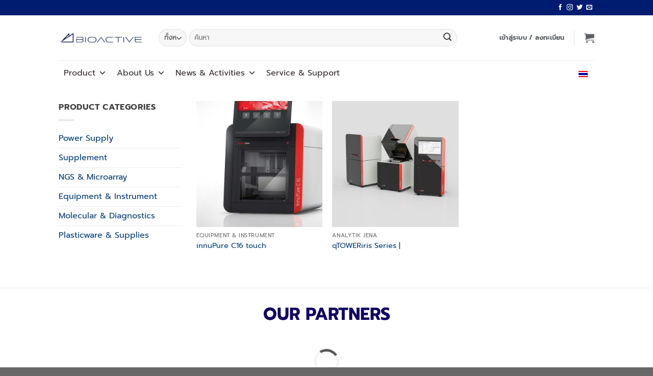

--- FILE ---
content_type: text/html; charset=UTF-8
request_url: https://www.bio-active.co.th/product-tag/analytik-jena/
body_size: 61142
content:
<!DOCTYPE html>
<html lang="th" class="loading-site no-js">
<head><meta charset="UTF-8" /><script>if(navigator.userAgent.match(/MSIE|Internet Explorer/i)||navigator.userAgent.match(/Trident\/7\..*?rv:11/i)){var href=document.location.href;if(!href.match(/[?&]nowprocket/)){if(href.indexOf("?")==-1){if(href.indexOf("#")==-1){document.location.href=href+"?nowprocket=1"}else{document.location.href=href.replace("#","?nowprocket=1#")}}else{if(href.indexOf("#")==-1){document.location.href=href+"&nowprocket=1"}else{document.location.href=href.replace("#","&nowprocket=1#")}}}}</script><script>(()=>{class RocketLazyLoadScripts{constructor(){this.v="1.2.6",this.triggerEvents=["keydown","mousedown","mousemove","touchmove","touchstart","touchend","wheel"],this.userEventHandler=this.t.bind(this),this.touchStartHandler=this.i.bind(this),this.touchMoveHandler=this.o.bind(this),this.touchEndHandler=this.h.bind(this),this.clickHandler=this.u.bind(this),this.interceptedClicks=[],this.interceptedClickListeners=[],this.l(this),window.addEventListener("pageshow",(t=>{this.persisted=t.persisted,this.everythingLoaded&&this.m()})),this.CSPIssue=sessionStorage.getItem("rocketCSPIssue"),document.addEventListener("securitypolicyviolation",(t=>{this.CSPIssue||"script-src-elem"!==t.violatedDirective||"data"!==t.blockedURI||(this.CSPIssue=!0,sessionStorage.setItem("rocketCSPIssue",!0))})),document.addEventListener("DOMContentLoaded",(()=>{this.k()})),this.delayedScripts={normal:[],async:[],defer:[]},this.trash=[],this.allJQueries=[]}p(t){document.hidden?t.t():(this.triggerEvents.forEach((e=>window.addEventListener(e,t.userEventHandler,{passive:!0}))),window.addEventListener("touchstart",t.touchStartHandler,{passive:!0}),window.addEventListener("mousedown",t.touchStartHandler),document.addEventListener("visibilitychange",t.userEventHandler))}_(){this.triggerEvents.forEach((t=>window.removeEventListener(t,this.userEventHandler,{passive:!0}))),document.removeEventListener("visibilitychange",this.userEventHandler)}i(t){"HTML"!==t.target.tagName&&(window.addEventListener("touchend",this.touchEndHandler),window.addEventListener("mouseup",this.touchEndHandler),window.addEventListener("touchmove",this.touchMoveHandler,{passive:!0}),window.addEventListener("mousemove",this.touchMoveHandler),t.target.addEventListener("click",this.clickHandler),this.L(t.target,!0),this.S(t.target,"onclick","rocket-onclick"),this.C())}o(t){window.removeEventListener("touchend",this.touchEndHandler),window.removeEventListener("mouseup",this.touchEndHandler),window.removeEventListener("touchmove",this.touchMoveHandler,{passive:!0}),window.removeEventListener("mousemove",this.touchMoveHandler),t.target.removeEventListener("click",this.clickHandler),this.L(t.target,!1),this.S(t.target,"rocket-onclick","onclick"),this.M()}h(){window.removeEventListener("touchend",this.touchEndHandler),window.removeEventListener("mouseup",this.touchEndHandler),window.removeEventListener("touchmove",this.touchMoveHandler,{passive:!0}),window.removeEventListener("mousemove",this.touchMoveHandler)}u(t){t.target.removeEventListener("click",this.clickHandler),this.L(t.target,!1),this.S(t.target,"rocket-onclick","onclick"),this.interceptedClicks.push(t),t.preventDefault(),t.stopPropagation(),t.stopImmediatePropagation(),this.M()}O(){window.removeEventListener("touchstart",this.touchStartHandler,{passive:!0}),window.removeEventListener("mousedown",this.touchStartHandler),this.interceptedClicks.forEach((t=>{t.target.dispatchEvent(new MouseEvent("click",{view:t.view,bubbles:!0,cancelable:!0}))}))}l(t){EventTarget.prototype.addEventListenerWPRocketBase=EventTarget.prototype.addEventListener,EventTarget.prototype.addEventListener=function(e,i,o){"click"!==e||t.windowLoaded||i===t.clickHandler||t.interceptedClickListeners.push({target:this,func:i,options:o}),(this||window).addEventListenerWPRocketBase(e,i,o)}}L(t,e){this.interceptedClickListeners.forEach((i=>{i.target===t&&(e?t.removeEventListener("click",i.func,i.options):t.addEventListener("click",i.func,i.options))})),t.parentNode!==document.documentElement&&this.L(t.parentNode,e)}D(){return new Promise((t=>{this.P?this.M=t:t()}))}C(){this.P=!0}M(){this.P=!1}S(t,e,i){t.hasAttribute&&t.hasAttribute(e)&&(event.target.setAttribute(i,event.target.getAttribute(e)),event.target.removeAttribute(e))}t(){this._(this),"loading"===document.readyState?document.addEventListener("DOMContentLoaded",this.R.bind(this)):this.R()}k(){let t=[];document.querySelectorAll("script[type=rocketlazyloadscript][data-rocket-src]").forEach((e=>{let i=e.getAttribute("data-rocket-src");if(i&&!i.startsWith("data:")){0===i.indexOf("//")&&(i=location.protocol+i);try{const o=new URL(i).origin;o!==location.origin&&t.push({src:o,crossOrigin:e.crossOrigin||"module"===e.getAttribute("data-rocket-type")})}catch(t){}}})),t=[...new Map(t.map((t=>[JSON.stringify(t),t]))).values()],this.T(t,"preconnect")}async R(){this.lastBreath=Date.now(),this.j(this),this.F(this),this.I(),this.W(),this.q(),await this.A(this.delayedScripts.normal),await this.A(this.delayedScripts.defer),await this.A(this.delayedScripts.async);try{await this.U(),await this.H(this),await this.J()}catch(t){console.error(t)}window.dispatchEvent(new Event("rocket-allScriptsLoaded")),this.everythingLoaded=!0,this.D().then((()=>{this.O()})),this.N()}W(){document.querySelectorAll("script[type=rocketlazyloadscript]").forEach((t=>{t.hasAttribute("data-rocket-src")?t.hasAttribute("async")&&!1!==t.async?this.delayedScripts.async.push(t):t.hasAttribute("defer")&&!1!==t.defer||"module"===t.getAttribute("data-rocket-type")?this.delayedScripts.defer.push(t):this.delayedScripts.normal.push(t):this.delayedScripts.normal.push(t)}))}async B(t){if(await this.G(),!0!==t.noModule||!("noModule"in HTMLScriptElement.prototype))return new Promise((e=>{let i;function o(){(i||t).setAttribute("data-rocket-status","executed"),e()}try{if(navigator.userAgent.indexOf("Firefox/")>0||""===navigator.vendor||this.CSPIssue)i=document.createElement("script"),[...t.attributes].forEach((t=>{let e=t.nodeName;"type"!==e&&("data-rocket-type"===e&&(e="type"),"data-rocket-src"===e&&(e="src"),i.setAttribute(e,t.nodeValue))})),t.text&&(i.text=t.text),i.hasAttribute("src")?(i.addEventListener("load",o),i.addEventListener("error",(function(){i.setAttribute("data-rocket-status","failed-network"),e()})),setTimeout((()=>{i.isConnected||e()}),1)):(i.text=t.text,o()),t.parentNode.replaceChild(i,t);else{const i=t.getAttribute("data-rocket-type"),s=t.getAttribute("data-rocket-src");i?(t.type=i,t.removeAttribute("data-rocket-type")):t.removeAttribute("type"),t.addEventListener("load",o),t.addEventListener("error",(i=>{this.CSPIssue&&i.target.src.startsWith("data:")?(console.log("WPRocket: data-uri blocked by CSP -> fallback"),t.removeAttribute("src"),this.B(t).then(e)):(t.setAttribute("data-rocket-status","failed-network"),e())})),s?(t.removeAttribute("data-rocket-src"),t.src=s):t.src="data:text/javascript;base64,"+window.btoa(unescape(encodeURIComponent(t.text)))}}catch(i){t.setAttribute("data-rocket-status","failed-transform"),e()}}));t.setAttribute("data-rocket-status","skipped")}async A(t){const e=t.shift();return e&&e.isConnected?(await this.B(e),this.A(t)):Promise.resolve()}q(){this.T([...this.delayedScripts.normal,...this.delayedScripts.defer,...this.delayedScripts.async],"preload")}T(t,e){var i=document.createDocumentFragment();t.forEach((t=>{const o=t.getAttribute&&t.getAttribute("data-rocket-src")||t.src;if(o&&!o.startsWith("data:")){const s=document.createElement("link");s.href=o,s.rel=e,"preconnect"!==e&&(s.as="script"),t.getAttribute&&"module"===t.getAttribute("data-rocket-type")&&(s.crossOrigin=!0),t.crossOrigin&&(s.crossOrigin=t.crossOrigin),t.integrity&&(s.integrity=t.integrity),i.appendChild(s),this.trash.push(s)}})),document.head.appendChild(i)}j(t){let e={};function i(i,o){return e[o].eventsToRewrite.indexOf(i)>=0&&!t.everythingLoaded?"rocket-"+i:i}function o(t,o){!function(t){e[t]||(e[t]={originalFunctions:{add:t.addEventListener,remove:t.removeEventListener},eventsToRewrite:[]},t.addEventListener=function(){arguments[0]=i(arguments[0],t),e[t].originalFunctions.add.apply(t,arguments)},t.removeEventListener=function(){arguments[0]=i(arguments[0],t),e[t].originalFunctions.remove.apply(t,arguments)})}(t),e[t].eventsToRewrite.push(o)}function s(e,i){let o=e[i];e[i]=null,Object.defineProperty(e,i,{get:()=>o||function(){},set(s){t.everythingLoaded?o=s:e["rocket"+i]=o=s}})}o(document,"DOMContentLoaded"),o(window,"DOMContentLoaded"),o(window,"load"),o(window,"pageshow"),o(document,"readystatechange"),s(document,"onreadystatechange"),s(window,"onload"),s(window,"onpageshow");try{Object.defineProperty(document,"readyState",{get:()=>t.rocketReadyState,set(e){t.rocketReadyState=e},configurable:!0}),document.readyState="loading"}catch(t){console.log("WPRocket DJE readyState conflict, bypassing")}}F(t){let e;function i(e){return t.everythingLoaded?e:e.split(" ").map((t=>"load"===t||0===t.indexOf("load.")?"rocket-jquery-load":t)).join(" ")}function o(o){function s(t){const e=o.fn[t];o.fn[t]=o.fn.init.prototype[t]=function(){return this[0]===window&&("string"==typeof arguments[0]||arguments[0]instanceof String?arguments[0]=i(arguments[0]):"object"==typeof arguments[0]&&Object.keys(arguments[0]).forEach((t=>{const e=arguments[0][t];delete arguments[0][t],arguments[0][i(t)]=e}))),e.apply(this,arguments),this}}o&&o.fn&&!t.allJQueries.includes(o)&&(o.fn.ready=o.fn.init.prototype.ready=function(e){return t.domReadyFired?e.bind(document)(o):document.addEventListener("rocket-DOMContentLoaded",(()=>e.bind(document)(o))),o([])},s("on"),s("one"),t.allJQueries.push(o)),e=o}o(window.jQuery),Object.defineProperty(window,"jQuery",{get:()=>e,set(t){o(t)}})}async H(t){const e=document.querySelector("script[data-webpack]");e&&(await async function(){return new Promise((t=>{e.addEventListener("load",t),e.addEventListener("error",t)}))}(),await t.K(),await t.H(t))}async U(){this.domReadyFired=!0;try{document.readyState="interactive"}catch(t){}await this.G(),document.dispatchEvent(new Event("rocket-readystatechange")),await this.G(),document.rocketonreadystatechange&&document.rocketonreadystatechange(),await this.G(),document.dispatchEvent(new Event("rocket-DOMContentLoaded")),await this.G(),window.dispatchEvent(new Event("rocket-DOMContentLoaded"))}async J(){try{document.readyState="complete"}catch(t){}await this.G(),document.dispatchEvent(new Event("rocket-readystatechange")),await this.G(),document.rocketonreadystatechange&&document.rocketonreadystatechange(),await this.G(),window.dispatchEvent(new Event("rocket-load")),await this.G(),window.rocketonload&&window.rocketonload(),await this.G(),this.allJQueries.forEach((t=>t(window).trigger("rocket-jquery-load"))),await this.G();const t=new Event("rocket-pageshow");t.persisted=this.persisted,window.dispatchEvent(t),await this.G(),window.rocketonpageshow&&window.rocketonpageshow({persisted:this.persisted}),this.windowLoaded=!0}m(){document.onreadystatechange&&document.onreadystatechange(),window.onload&&window.onload(),window.onpageshow&&window.onpageshow({persisted:this.persisted})}I(){const t=new Map;document.write=document.writeln=function(e){const i=document.currentScript;i||console.error("WPRocket unable to document.write this: "+e);const o=document.createRange(),s=i.parentElement;let n=t.get(i);void 0===n&&(n=i.nextSibling,t.set(i,n));const c=document.createDocumentFragment();o.setStart(c,0),c.appendChild(o.createContextualFragment(e)),s.insertBefore(c,n)}}async G(){Date.now()-this.lastBreath>45&&(await this.K(),this.lastBreath=Date.now())}async K(){return document.hidden?new Promise((t=>setTimeout(t))):new Promise((t=>requestAnimationFrame(t)))}N(){this.trash.forEach((t=>t.remove()))}static run(){const t=new RocketLazyLoadScripts;t.p(t)}}RocketLazyLoadScripts.run()})();</script>
	
	<link rel="profile" href="http://gmpg.org/xfn/11" />
	<link rel="pingback" href="https://www.bio-active.co.th/xmlrpc.php" />

					<script type="rocketlazyloadscript">document.documentElement.className = document.documentElement.className + ' yes-js js_active js'</script>
			<script type="rocketlazyloadscript">(function(html){html.className = html.className.replace(/\bno-js\b/,'js')})(document.documentElement);</script>
<meta name='robots' content='index, follow, max-image-preview:large, max-snippet:-1, max-video-preview:-1' />
	<style>img:is([sizes="auto" i], [sizes^="auto," i]) { contain-intrinsic-size: 3000px 1500px }</style>
	<link rel="alternate" hreflang="en" href="https://www.bio-active.co.th/product-tag/analytik-jena-en/?lang=en" />
<link rel="alternate" hreflang="th" href="https://www.bio-active.co.th/product-tag/analytik-jena/" />
<link rel="alternate" hreflang="x-default" href="https://www.bio-active.co.th/product-tag/analytik-jena/" />
    <style>
    /* Force hamburger button to be ready immediately */
    .mobile-sidebar-toggle, .sidebar-toggle, [data-open="#main-menu"] {
        pointer-events: auto !important;
        opacity: 1 !important;
        cursor: pointer !important;
        position: relative !important;
        z-index: 9999 !important;
    }
    
    /* Hide loading overlay */
    .mfp-preloader, .loading-site .mobile-sidebar-toggle {
        display: none !important;
    }
    
    /* Ultimate instant menu styles */
    .ultimate-instant-menu {
        position: fixed !important;
        top: 0 !important;
        left: 0 !important;
        width: 100vw !important;
        height: 100vh !important;
        background: rgba(0,0,0,0.8) !important;
        z-index: 999999 !important;
        display: none;
        animation: fadeIn 0.3s ease-out;
    }
    
    .ultimate-instant-menu.active {
        display: block !important;
    }
    
    .ultimate-instant-menu .mobile-sidebar {
        position: absolute !important;
        left: 0 !important;
        top: 0 !important;
        width: 300px !important;
        max-width: 85vw !important;
        height: 100% !important;
        background: white !important;
        overflow-y: auto !important;
        transform: translateX(-100%);
        animation: slideIn 0.3s ease-out forwards;
    }
    
    @keyframes fadeIn {
        from { opacity: 0; }
        to { opacity: 1; }
    }
    
    @keyframes slideIn {
        from { transform: translateX(-100%); }
        to { transform: translateX(0); }
    }
    
    .ultimate-instant-menu .close-btn {
        position: absolute !important;
        top: 15px !important;
        right: 15px !important;
        background: #333 !important;
        color: white !important;
        border: none !important;
        width: 35px !important;
        height: 35px !important;
        border-radius: 50% !important;
        cursor: pointer !important;
        font-size: 20px !important;
        line-height: 1 !important;
        z-index: 1000000 !important;
        box-shadow: 0 2px 10px rgba(0,0,0,0.3) !important;
    }
    
    .ultimate-instant-menu .close-btn:hover {
        background: #000 !important;
    }
    
    /* Menu sidebar styles */
    .ultimate-instant-menu .sidebar-menu {
        padding: 20px !important;
        padding-top: 60px !important;
    }
    
    .ultimate-instant-menu .nav-sidebar {
        list-style: none !important;
        padding: 0 !important;
        margin: 0 !important;
        font-family: inherit !important;
    }
    
    .ultimate-instant-menu .nav-sidebar > li {
        margin: 0 !important;
        padding: 0 !important;
        border-bottom: 1px solid #eee !important;
    }
    
    .ultimate-instant-menu .nav-sidebar > li > a {
        display: block !important;
        padding: 15px 0 !important;
        color: #333 !important;
        text-decoration: none !important;
        font-size: 16px !important;
        font-weight: 600 !important;
        text-transform: uppercase !important;
    }
    
    .ultimate-instant-menu .nav-sidebar > li > a:hover {
        color: #007cba !important;
    }
    
    /* Submenu styles - initially hidden */
    .ultimate-instant-menu .nav-sidebar .sub-menu {
        display: none !important;
        list-style: none !important;
        padding: 0 !important;
        margin: 10px 0 0 20px !important;
    }
    
    /* Show submenu when parent is active */
    .ultimate-instant-menu .nav-sidebar .has-child.active .sub-menu {
        display: block !important;
    }
    
    /* Submenu item styles */
    .ultimate-instant-menu .nav-sidebar .sub-menu li a {
        display: block !important;
        padding: 10px 0 !important;
        color: #666 !important;
        font-size: 14px !important;
        font-weight: normal !important;
        text-transform: none !important;
    }
    
    .ultimate-instant-menu .nav-sidebar .sub-menu li a:hover {
        color: #007cba !important;
    }
    
    /* Sub-submenu styles - 3rd level */
    .ultimate-instant-menu .nav-sidebar .sub-menu .sub-menu {
        margin-left: 20px !important;
        display: none !important;
    }
    
    .ultimate-instant-menu .nav-sidebar .sub-menu .has-child.active .sub-menu {
        display: block !important;
    }
    
    .ultimate-instant-menu .nav-sidebar .sub-menu .sub-menu li a {
        font-size: 13px !important;
        color: #888 !important;
        padding: 8px 0 !important;
    }
    
    /* Toggle button styling - only for top level menus */
    .ultimate-instant-menu .toggle {
        background: none !important;
        border: none !important;
        float: right !important;
        color: #333 !important;
        padding: 15px 0 !important;
        cursor: pointer !important;
        position: relative !important;
        z-index: 10 !important;
    }
    
    /* Hide toggle buttons for nested submenus that are auto-expanded */
    .ultimate-instant-menu .sub-menu .toggle,
    .ultimate-instant-menu .has-child.active .sub-menu .toggle {
        display: none !important;
    }
    
    /* Hide HTML icons that might be added */
    .ultimate-instant-menu .toggle i {
        display: none !important;
    }
    
    /* CSS arrow using FontAwesome - only for main level */
    .ultimate-instant-menu .nav-sidebar > li .toggle::after {
        content: '\f107' !important; /* FontAwesome down arrow */
        font-family: 'FontAwesome' !important;
        font-size: 14px !important;
        transition: transform 0.3s ease !important;
    }
    
    /* Rotate arrow when submenu is open - only for main level */
    .ultimate-instant-menu .nav-sidebar > li.has-child.active .toggle::after {
        transform: rotate(180deg) !important;
    }
    
    /* Remove after pseudo-element for nested toggles completely */
    .ultimate-instant-menu .sub-menu .toggle::after {
        display: none !important;
    }
    
    /* Search form styling */
    .ultimate-instant-menu .header-search-form {
        border-bottom: 1px solid #eee !important;
        padding-bottom: 15px !important;
        margin-bottom: 15px !important;
    }
    
    .ultimate-instant-menu .search-field {
        width: 100% !important;
        padding: 10px !important;
        border: 1px solid #ddd !important;
        border-radius: 3px !important;
        font-size: 14px !important;
    }
    
    /* Search button with icon */
    .ultimate-instant-menu .ux-search-submit {
        background: #007cba !important;
        color: white !important;
        border: none !important;
        padding: 10px 15px !important;
        margin-top: 10px !important;
        border-radius: 3px !important;
        cursor: pointer !important;
        width: 100% !important;
        position: relative !important;
    }
    
    /* Add search icon using CSS */
    .ultimate-instant-menu .ux-search-submit::before {
        content: '\f002' !important; /* FontAwesome search icon */
        font-family: 'FontAwesome' !important;
        font-size: 16px !important;
        margin-right: 8px !important;
    }
    
    /* Hide any HTML search icons but keep our CSS icon */
    .ultimate-instant-menu .ux-search-submit i,
    .ultimate-instant-menu .ux-search-submit svg {
        display: none !important;
    }
    
    /* Social icons styling */
    .ultimate-instant-menu .social-icons {
        text-align: center !important;
        padding: 20px 0 !important;
        border-top: 1px solid #eee !important;
        margin-top: 20px !important;
    }
    
    .ultimate-instant-menu .social-icons img {
        width: 30px !important;
        height: 30px !important;
        margin: 0 5px !important;
    }
    
    /* Flex layout for search form */
    .ultimate-instant-menu .flex-row {
        display: flex !important;
        align-items: center !important;
        gap: 10px !important;
    }
    
    .ultimate-instant-menu .flex-col.flex-grow {
        flex: 1 !important;
    }
    
    .ultimate-instant-menu .flex-col {
        flex-shrink: 0 !important;
    }
    </style>
    
    <script type="rocketlazyloadscript">
    // ULTIMATE FORCE INSTANT MENU - Using real WordPress data
    (function() {
        var menuCreated = false;
        var instantMenu = null;
        
        // Real WordPress menu data from server-side
        var realMenuHTML = `<ul class="nav nav-sidebar nav-vertical nav-uppercase" data-tab="1"><li class="header-search-form search-form html relative has-icon"><div class="header-search-form-wrapper"><div class="searchform-wrapper ux-search-box relative is-normal"><form role="search" method="get" class="searchform" action="https://www.bio-active.co.th"><div class="flex-row relative"><div class="flex-col flex-grow"><input type="search" class="search-field mb-0" placeholder="ค้นหา…" name="s" autocomplete="off"><input type="hidden" name="post_type" value="product"></div><div class="flex-col"><button type="submit" value="ค้นหา" class="ux-search-submit submit-button secondary button icon mb-0"></button></div></div></form></div></div></li><li class="menu-item menu-item-230"><a href="https://www.bio-active.co.th/">Home</a></li><li class="menu-item menu-item-438 has-child" aria-expanded="false"><a href="/shop/">Product</a><button class="toggle" aria-label="Toggle"></button><ul class="sub-menu nav-sidebar-ul children"><li class="menu-item menu-item-1638 has-child" aria-expanded="false"><a href="#"><u>Categories</u></a><button class="toggle" aria-label="Toggle"></button><ul class="sub-menu nav-sidebar-ul children"><li class="menu-item menu-item-1639"><a href="/product-category/ngs-micro-array/">NGS <span class="and-font">&</span> Microarray</a></li><li class="menu-item menu-item-1640"><a href="/product-category/equipment-instrument/">Equipment <span class="and-font">&</span> Instrument</a></li><li class="menu-item menu-item-1641"><a href="/product-category/molecular-diagnostics/">Molecular <span class="and-font">&</span> Diagnostics</a></li><li class="menu-item menu-item-1642"><a href="/product-category/plasticware-supplies/">Plasticware <span class="and-font">&</span> Supplies</a></li><li class="menu-item menu-item-12161"><a href="https://www.bio-active.co.th/product-category/power-supply/">Power Supply</a></li></ul></li><li class="menu-item menu-item-1637 has-child" aria-expanded="false"><a href="/shop/"><u>Brand</u></a><button class="toggle" aria-label="Toggle"></button><ul class="sub-menu nav-sidebar-ul children"><li class="menu-item menu-item-1938"><a href="/product-category/ngs-micro-array/10x-genomics/">10X GENOMICS</a></li><li class="menu-item menu-item-8232"><a href="https://www.bio-active.co.th/product-category/plasticware-supplies/cellpro/">CPB. PLASTICWARE</a></li><li class="menu-item menu-item-1563"><a href="https://maxcyte.com/">MAXCYTE</a></li><li class="menu-item menu-item-1958"><a href="/analytik-jena/">ANALYTIK JENA</a></li><li class="menu-item menu-item-1555"><a href="https://www.bio-active.co.th/denovix/">DENOVIX</a></li><li class="menu-item menu-item-3315"><a href="/product-category/molecular-diagnostics/molecular-devices/">MOLECULAR DEVICES</a></li><li class="menu-item menu-item-1552"><a href="https://www.arborassays.com/">ARBOR ASSAY</a></li><li class="menu-item menu-item-8093"><a href="https://www.devyser.com/">DVYSR</a></li><li class="menu-item menu-item-1565"><a href="https://www.mirusbio.com/">MIRUS</a></li><li class="menu-item menu-item-1939"><a href="/beckman-coulter-life-science/">BECKMAN COULTER</a></li><li class="menu-item menu-item-11124"><a href="https://www.bio-active.co.th/product-category/molecular-diagnostics/eppendorf/">EPPENDORF</a></li><li class="menu-item menu-item-5030"><a href="https://www.bio-active.co.th/plexbio/">PLEXBIO</a></li><li class="menu-item menu-item-1568"><a href="https://www.fortislife.com/antibody-validation">BETHYL LABORATORIES</a></li><li class="menu-item menu-item-1962"><a href="/product-category/equipment-instrument/finepcr/">FINEPCR</a></li><li class="menu-item menu-item-4681"><a href="https://www.bio-active.co.th/product-category/equipment-instrument/plasmapp/">PLASMAPP</a></li><li class="menu-item menu-item-1940"><a href="/product-category/molecular-diagnostics/bioneer-molecular-diagnostics/">BIONEER</a></li><li class="menu-item menu-item-1948"><a href="/product-category/plasticware-supplies/gen-plasticware/">GEN. PLASTICWARE</a></li><li class="menu-item menu-item-1566"><a href="http://www.promicol.nl/">PROMICOL</a></li><li class="menu-item menu-item-1944"><a href="/product-category/equipment-instrument/blueray-biotech/">BLUE-RAY BIOTECH</a></li><li class="menu-item menu-item-1947"><a href="/product-category/plasticware-supplies/ggb-plasticware/">GGB. PLASTICWARE</a></li><li class="menu-item menu-item-3317"><a href="https://www.scbt.com/home">SANTA CRUZ</a></li><li class="menu-item menu-item-1945"><a href="/product-category/plasticware-supplies/bpt-plasticware/">BPT. PLASTICWARE</a></li><li class="menu-item menu-item-1954"><a href="/product-category/plasticware-supplies/hts-plasticware/">HTS. PLASTICWARE</a></li><li class="menu-item menu-item-3318"><a href="https://www.bio-active.co.th/sciex/">SCIEX</a></li><li class="menu-item menu-item-1946"><a href="/product-category/plasticware-supplies/bsl-plasticware/">BSL. PLASTICWARE</a></li><li class="menu-item menu-item-1963"><a href="/product-category/equipment-instrument/ika/">IKA</a></li><li class="menu-item menu-item-1951"><a href="/product-category/plasticware-supplies/sorenson/">SRS. PLASTICWARE</a></li><li class="menu-item menu-item-1553"><a href="https://www.cosmobiousa.com/">COSMO BIO</a></li><li class="menu-item menu-item-1964"><a href="https://www.bio-active.co.th/illumina/">ILLUMINA</a></li><li class="menu-item menu-item-1570"><a href="/product-category/equipment-instrument/tomy/">TOMY</a></li><li class="menu-item menu-item-1554"><a href="https://www.centogene.com/">CENTOGENE</a></li><li class="menu-item menu-item-8979"><a href="https://www.bio-active.co.th/product-category/equipment-instrument/inspire/">INSPIRE</a></li><li class="menu-item menu-item-8159"><a href="https://www.bio-active.co.th/product-category/molecular-diagnostics/vitrolife/">VITROLIFE</a></li><li class="menu-item menu-item-1571"><a href="https://www.bio-active.co.th/product-category/equipment-instrument/cleaver-scientific/">CLEAVER SCIENTIFIC</a></li><li class="menu-item menu-item-1561"><a href="https://www.bio-active.co.th/product-category/plasticware-supplies/glassware/">GLASSWARE</a></li><li class="menu-item menu-item-12506"><a href="https://www.abinscience.com/">abinScience</a></li></ul></li></ul></li><li class="menu-item menu-item-437 has-child" aria-expanded="false"><a href="#">About Us</a><button class="toggle" aria-label="Toggle"></button><ul class="sub-menu nav-sidebar-ul children"><li class="menu-item menu-item-341"><a href="https://www.bio-active.co.th/about-us-bio-active-%e0%b8%99%e0%b8%b3%e0%b9%80%e0%b8%82%e0%b9%89%e0%b8%b2%e0%b9%80%e0%b8%84%e0%b8%a3%e0%b8%b7%e0%b9%88%e0%b8%ad%e0%b8%87%e0%b8%a1%e0%b8%b7%e0%b8%ad%e0%b8%a7%e0%b8%b4%e0%b8%97%e0%b8%a2/">About Us</a></li><li class="menu-item menu-item-229"><a href="https://www.bio-active.co.th/contact-us/">Contact Us</a></li><li class="menu-item menu-item-356"><a href="https://www.bio-active.co.th/job-opportunity/">Career</a></li><li class="menu-item menu-item-8860"><a href="https://www.bio-active.co.th/%e0%b8%99%e0%b9%82%e0%b8%a2%e0%b8%9a%e0%b8%b2%e0%b8%a2%e0%b8%84%e0%b8%b8%e0%b9%89%e0%b8%a1%e0%b8%84%e0%b8%a3%e0%b8%ad%e0%b8%87/">นโยบายคุ้มครองข้อมูลส่วนบุคคล</a></li></ul></li><li class="menu-item menu-item-439 has-child" aria-expanded="false"><a href="#">News <span class="and-font">&</span> Activities</a><button class="toggle" aria-label="Toggle"></button><ul class="sub-menu nav-sidebar-ul children"><li class="menu-item menu-item-398"><a href="/press-release/">Press Release</a></li><li class="menu-item menu-item-441"><a href="https://www.bio-active.co.th/bio-active-centre/">BIO-ACTIVE Centre</a></li><li class="menu-item menu-item-440"><a href="https://www.bio-active.co.th/icentre/">iCENTRE</a></li></ul></li><li class="menu-item menu-item-436"><a href="https://www.bio-active.co.th/service-support/">Service <span class="and-font">&</span> Support</a></li><li class="account-item"><a href="https://www.bio-active.co.th/my-account/">เข้าสู่ระบบ</a></li><li class="html custom html_topbar_right"><div class="social-icons"><a href="https://lin.ee/dh2WJr8" target="_blank"><img src="https://www.cjsoft.biz/wp-content/uploads/2020/05/line-1.png" alt="Line" width="30" height="30"></a> <a href="https://www.facebook.com/BioActiveFan" target="_blank"><img src="https://www.cjsoft.biz/wp-content/uploads/2020/05/Facebook_Logo.png" alt="Facebook" width="30" height="30"></a> <a href="https://www.linkedin.com/company/bio-active-co-ltd/" target="_blank"><img src="https://www.cjsoft.biz/wp-content/uploads/2020/05/in_Logo-1.png" alt="LinkedIn" width="30" height="30"></a></div></li></ul>`;
        
        function createUltimateInstantMenu() {
            if (menuCreated) return instantMenu;
            
            instantMenu = document.createElement('div');
            instantMenu.className = 'ultimate-instant-menu';
            instantMenu.innerHTML = `
                <div class="mobile-sidebar no-scrollbar">
                    <button class="close-btn" onclick="this.parentNode.parentNode.classList.remove('active')">×</button>
                    <div class="sidebar-menu no-scrollbar">
                        ${realMenuHTML}
                    </div>
                </div>
            `;
            
            // Close menu when clicking background
            instantMenu.addEventListener('click', function(e) {
                if (e.target === instantMenu) {
                    instantMenu.classList.remove('active');
                    document.body.style.overflow = '';
                }
            });
            
            document.body.appendChild(instantMenu);
            
            // Add toggle functionality for submenu
            addSubmenuToggle();
            
            menuCreated = true;
            return instantMenu;
        }
        
        function addSubmenuToggle() {
            var toggleButtons = instantMenu.querySelectorAll('.toggle');
            toggleButtons.forEach(function(button) {
                // Only add event listeners to top-level menu toggles
                var parentLi = button.parentNode;
                var isTopLevel = parentLi.parentNode.classList.contains('nav-sidebar') 
                                && !parentLi.parentNode.classList.contains('children');
                
                if (isTopLevel) {
                    button.addEventListener('click', function(e) {
                        e.preventDefault();
                        e.stopPropagation();
                        
                        var wasActive = parentLi.classList.contains('active');
                        
                        if (!wasActive) {
                            // For top level menus, expand all nested children recursively
                            parentLi.classList.add('active');
                            expandAllNestedMenus(parentLi);
                            
                            // Hide all toggle buttons in nested submenus after expansion
                            hideNestedToggles(parentLi);
                        } else {
                            // Collapse the menu
                            parentLi.classList.remove('active');
                        }
                    });
                }
            });
            
            // Function to expand all nested menus recursively
            function expandAllNestedMenus(parentElement) {
                var nestedMenuItems = parentElement.querySelectorAll('.has-child');
                nestedMenuItems.forEach(function(menuItem) {
                    menuItem.classList.add('active');
                });
            }
            
            // Function to hide toggle buttons in nested submenus
            function hideNestedToggles(parentElement) {
                var nestedToggles = parentElement.querySelectorAll('.sub-menu .toggle');
                nestedToggles.forEach(function(toggle) {
                    toggle.style.display = 'none';
                });
            }
        }
        
        function bindMenuTriggers() {
            var triggers = document.querySelectorAll('[data-open="#main-menu"], .mobile-sidebar-toggle, .sidebar-toggle');
            
            triggers.forEach(function(trigger) {
                if (!trigger.hasAttribute('data-ultimate-bound')) {
                    // Remove existing event listeners by cloning
                    var newTrigger = trigger.cloneNode(true);
                    trigger.parentNode.replaceChild(newTrigger, trigger);
                    
                    newTrigger.addEventListener('click', function(e) {
                        e.preventDefault();
                        e.stopImmediatePropagation();
                        
                        var menu = createUltimateInstantMenu();
                        menu.classList.add('active');
                        document.body.style.overflow = 'hidden';
                        
                        return false;
                    }, true);
                    
                    newTrigger.addEventListener('touchstart', function(e) {
                        e.preventDefault();
                        e.stopImmediatePropagation();
                        
                        var menu = createUltimateInstantMenu();
                        menu.classList.add('active');
                        document.body.style.overflow = 'hidden';
                        
                        return false;
                    }, true);
                    
                    newTrigger.setAttribute('data-ultimate-bound', 'true');
                    
                    // Force enable the trigger
                    newTrigger.style.pointerEvents = 'auto';
                    newTrigger.style.opacity = '1';
                    newTrigger.style.cursor = 'pointer';
                }
            });
        }
        
        // Close menu function
        window.closeUltimateMenu = function() {
            if (instantMenu) {
                instantMenu.classList.remove('active');
                document.body.style.overflow = '';
            }
        };
        
        // ESC key support
        document.addEventListener('keydown', function(e) {
            if (e.key === 'Escape' && instantMenu && instantMenu.classList.contains('active')) {
                window.closeUltimateMenu();
            }
        });
        
        // Attempt to bind menu triggers repeatedly
        var attempts = 0;
        var maxAttempts = 100;
        
        function tryBind() {
            bindMenuTriggers();
            attempts++;
            
            var triggers = document.querySelectorAll('[data-open="#main-menu"], .mobile-sidebar-toggle, .sidebar-toggle');
            if (triggers.length === 0 && attempts < maxAttempts) {
                setTimeout(tryBind, 50);
            }
        }
        
        // Start binding immediately
        tryBind();
        
        if (document.readyState === 'loading') {
            document.addEventListener('DOMContentLoaded', tryBind);
        }
        
        if (document.readyState !== 'complete') {
            window.addEventListener('load', tryBind);
        }
        
        // MutationObserver for dynamic content
        if (window.MutationObserver) {
            var observer = new MutationObserver(function() {
                bindMenuTriggers();
            });
            
            observer.observe(document.body, {
                childList: true,
                subtree: true
            });
        }
        
    })();
    </script>
    <meta name="viewport" content="width=device-width, initial-scale=1" /><script type="rocketlazyloadscript">window._wca = window._wca || [];</script>

	<!-- This site is optimized with the Yoast SEO plugin v25.9 - https://yoast.com/wordpress/plugins/seo/ -->
	<title>Analytik Jena Archives - www.bio-active.co.th</title><link rel="preload" data-rocket-preload as="image" href="https://www.bio-active.co.th/wp-content/uploads/2023/08/csm_12562775_InnuPure_C16_touch_right_255b58dc27-300x300.jpg" imagesrcset="https://www.bio-active.co.th/wp-content/uploads/2023/08/csm_12562775_InnuPure_C16_touch_right_255b58dc27-300x300.jpg 300w, https://www.bio-active.co.th/wp-content/uploads/2023/08/csm_12562775_InnuPure_C16_touch_right_255b58dc27-280x280.jpg 280w, https://www.bio-active.co.th/wp-content/uploads/2023/08/csm_12562775_InnuPure_C16_touch_right_255b58dc27-100x100.jpg 100w" imagesizes="(max-width: 300px) 100vw, 300px" fetchpriority="high">
	<link rel="canonical" href="https://www.bio-active.co.th/product-tag/analytik-jena/" />
	<meta property="og:locale" content="th_TH" />
	<meta property="og:type" content="article" />
	<meta property="og:title" content="Analytik Jena Archives - www.bio-active.co.th" />
	<meta property="og:url" content="https://www.bio-active.co.th/product-tag/analytik-jena/" />
	<meta property="og:site_name" content="www.bio-active.co.th" />
	<meta name="twitter:card" content="summary_large_image" />
	<script type="application/ld+json" class="yoast-schema-graph">{"@context":"https://schema.org","@graph":[{"@type":"CollectionPage","@id":"https://www.bio-active.co.th/product-tag/analytik-jena/","url":"https://www.bio-active.co.th/product-tag/analytik-jena/","name":"Analytik Jena Archives - www.bio-active.co.th","isPartOf":{"@id":"https://www.bio-active.co.th/#website"},"primaryImageOfPage":{"@id":"https://www.bio-active.co.th/product-tag/analytik-jena/#primaryimage"},"image":{"@id":"https://www.bio-active.co.th/product-tag/analytik-jena/#primaryimage"},"thumbnailUrl":"https://www.bio-active.co.th/wp-content/uploads/2023/08/csm_12562775_InnuPure_C16_touch_right_255b58dc27.jpg","breadcrumb":{"@id":"https://www.bio-active.co.th/product-tag/analytik-jena/#breadcrumb"},"inLanguage":"th"},{"@type":"ImageObject","inLanguage":"th","@id":"https://www.bio-active.co.th/product-tag/analytik-jena/#primaryimage","url":"https://www.bio-active.co.th/wp-content/uploads/2023/08/csm_12562775_InnuPure_C16_touch_right_255b58dc27.jpg","contentUrl":"https://www.bio-active.co.th/wp-content/uploads/2023/08/csm_12562775_InnuPure_C16_touch_right_255b58dc27.jpg","width":1200,"height":675},{"@type":"BreadcrumbList","@id":"https://www.bio-active.co.th/product-tag/analytik-jena/#breadcrumb","itemListElement":[{"@type":"ListItem","position":1,"name":"Home","item":"https://www.bio-active.co.th/"},{"@type":"ListItem","position":2,"name":"Analytik Jena"}]},{"@type":"WebSite","@id":"https://www.bio-active.co.th/#website","url":"https://www.bio-active.co.th/","name":"www.bio-active.co.th","description":"","potentialAction":[{"@type":"SearchAction","target":{"@type":"EntryPoint","urlTemplate":"https://www.bio-active.co.th/?s={search_term_string}"},"query-input":{"@type":"PropertyValueSpecification","valueRequired":true,"valueName":"search_term_string"}}],"inLanguage":"th"}]}</script>
	<!-- / Yoast SEO plugin. -->


<link rel='dns-prefetch' href='//stats.wp.com' />
<link rel='dns-prefetch' href='//www.googletagmanager.com' />

<link rel='prefetch' href='https://www.bio-active.co.th/wp-content/themes/flatsome/assets/js/flatsome.js?ver=22889b626eb7ec03b5a4' />
<link rel='prefetch' href='https://www.bio-active.co.th/wp-content/themes/flatsome/assets/js/chunk.slider.js?ver=3.20.1' />
<link rel='prefetch' href='https://www.bio-active.co.th/wp-content/themes/flatsome/assets/js/chunk.popups.js?ver=3.20.1' />
<link rel='prefetch' href='https://www.bio-active.co.th/wp-content/themes/flatsome/assets/js/chunk.tooltips.js?ver=3.20.1' />
<link rel='prefetch' href='https://www.bio-active.co.th/wp-content/themes/flatsome/assets/js/woocommerce.js?ver=1c9be63d628ff7c3ff4c' />
<link rel="alternate" type="application/rss+xml" title="www.bio-active.co.th &raquo; ฟีด" href="https://www.bio-active.co.th/feed/" />
<link rel="alternate" type="application/rss+xml" title="ฟีด www.bio-active.co.th &raquo; Analytik Jena ป้ายกำกับ" href="https://www.bio-active.co.th/product-tag/analytik-jena/feed/" />
<link rel='stylesheet' id='addify_df_front_css-css' href='https://www.bio-active.co.th/wp-content/plugins/addify_default_reg_fields-1.1.0/assets/css/addify_df_front_css.css?ver=6.8.3' type='text/css' media='all' />
<link rel='stylesheet' id='chaty-front-css-css' href='https://www.bio-active.co.th/wp-content/plugins/chaty-pro/css/chaty-front.min.css?ver=1598929623' type='text/css' media='all' />
<style id='chaty-front-css-inline-css' type='text/css'>
.chaty-widget-css #wechat-qr-code{right: {104}px; left:auto;}.chaty-widget-css .chaty-widget, .chaty-widget-css .chaty-widget .get, .chaty-widget-css .chaty-widget .get a { width: 62px; }.chaty-widget-css .facustom-icon { width: 54px; line-height: 54px; height: 54px; font-size: 27px; }.chaty-widget-css img { width: 54px; line-height: 54px; height: 54px; object-fit: cover; }.chaty-widget-css .i-trigger .chaty-widget-i-title {color:#333333 !important; background:#ffffff !important;}.chaty-widget-css .i-trigger .chaty-widget-i:not(.no-tooltip):before { border-color: transparent transparent transparent #ffffff !important;}.chaty-widget-css.chaty-widget.chaty-widget-is-right .i-trigger .chaty-widget-i:not(.no-tooltip):before { border-color: transparent #ffffff transparent transparent !important;}.chaty-widget-css .facustom-icon.chaty-btn-phone {background-color: #03E78B}.chaty-widget-css .chaty-phone .color-element {fill: #03E78B}.chaty-widget-css .chaty-phone a {background: #03E78B}.chaty-widget-css .facustom-icon.chaty-btn-facebook_messenger {background-color: #1E88E5}.chaty-widget-css .chaty-facebook_messenger .color-element {fill: #1E88E5}.chaty-widget-css .chaty-facebook_messenger a {background: #1E88E5}.chaty-widget-css .facustom-icon.chaty-btn-email {background-color: #FF485F}.chaty-widget-css .chaty-email .color-element {fill: #FF485F}.chaty-widget-css .chaty-email a {background: #FF485F}.chaty-widget-css .facustom-icon.chaty-btn-line {background-color: #38B900}.chaty-widget-css .chaty-line .color-element {fill: #38B900}.chaty-widget-css .chaty-line a {background: #38B900}
</style>
<link rel='stylesheet' id='pt-cv-public-style-css' href='https://www.bio-active.co.th/wp-content/plugins/content-views-query-and-display-post-page/public/assets/css/cv.css?ver=4.2' type='text/css' media='all' />
<link rel='stylesheet' id='pt-cv-public-pro-style-css' href='https://www.bio-active.co.th/wp-content/plugins/pt-content-views-pro/public/assets/css/cvpro.min.css?ver=5.3.4.3' type='text/css' media='all' />
<style id='wp-emoji-styles-inline-css' type='text/css'>

	img.wp-smiley, img.emoji {
		display: inline !important;
		border: none !important;
		box-shadow: none !important;
		height: 1em !important;
		width: 1em !important;
		margin: 0 0.07em !important;
		vertical-align: -0.1em !important;
		background: none !important;
		padding: 0 !important;
	}
</style>
<link rel='stylesheet' id='cf7-builder-css' href='https://www.bio-active.co.th/wp-content/plugins/contact-form-7-builder-designer/frontend/css/cf7-builder.css?ver=6.8.3' type='text/css' media='all' />
<link rel='stylesheet' id='fontawesome-css' href='https://www.bio-active.co.th/wp-content/plugins/contact-form-7-builder-designer/font-awesome/css/font-awesome.min.css?ver=6.8.3' type='text/css' media='all' />
<link rel='stylesheet' id='foobox-free-min-css' href='https://www.bio-active.co.th/wp-content/plugins/foobox-image-lightbox/free/css/foobox.free.min.css?ver=2.7.35' type='text/css' media='all' />
<link rel='stylesheet' id='wooajaxcart-css' href='https://www.bio-active.co.th/wp-content/plugins/woocommerce-ajax-cart/assets/wooajaxcart.css?ver=6.8.3' type='text/css' media='all' />
<style id='woocommerce-inline-inline-css' type='text/css'>
.woocommerce form .form-row .required { visibility: visible; }
</style>
<link rel='stylesheet' id='rt-wls-css' href='https://www.bio-active.co.th/wp-content/plugins/wp-logo-showcase/assets/css/wplogoshowcase.css?ver=2.5.5' type='text/css' media='all' />
<link rel='stylesheet' id='megamenu-css' href='https://www.bio-active.co.th/wp-content/uploads/maxmegamenu/style_th.css?ver=339ae2' type='text/css' media='all' />
<link rel='stylesheet' id='dashicons-css' href='https://www.bio-active.co.th/wp-includes/css/dashicons.min.css?ver=6.8.3' type='text/css' media='all' />
<style id='dashicons-inline-css' type='text/css'>
[data-font="Dashicons"]:before {font-family: 'Dashicons' !important;content: attr(data-icon) !important;speak: none !important;font-weight: normal !important;font-variant: normal !important;text-transform: none !important;line-height: 1 !important;font-style: normal !important;-webkit-font-smoothing: antialiased !important;-moz-osx-font-smoothing: grayscale !important;}
</style>
<link rel='stylesheet' id='wpdt-wc-payment-style-css' href='https://www.bio-active.co.th/wp-content/plugins/wpdt-wc-payment/wpdt-wc-payment.css?ver=6.8.3' type='text/css' media='all' />
<link rel='stylesheet' id='brands-styles-css' href='https://www.bio-active.co.th/wp-content/plugins/woocommerce/assets/css/brands.css?ver=10.1.3' type='text/css' media='all' />
<link rel='stylesheet' id='dgwt-wcas-style-css' href='https://www.bio-active.co.th/wp-content/plugins/ajax-search-for-woocommerce/assets/css/style.min.css?ver=1.31.0' type='text/css' media='all' />
<link rel='stylesheet' id='flatsome-woocommerce-wishlist-css' href='https://www.bio-active.co.th/wp-content/themes/flatsome/inc/integrations/wc-yith-wishlist/wishlist.css?ver=3.20.1' type='text/css' media='all' />
<link rel='stylesheet' id='wcpa-frontend-css' href='https://www.bio-active.co.th/wp-content/plugins/woo-custom-product-addons/assets/css/style_1.css?ver=3.0.17' type='text/css' media='all' />
<link rel='stylesheet' id='flatsome-main-css' href='https://www.bio-active.co.th/wp-content/themes/flatsome/assets/css/flatsome.css?ver=3.20.1' type='text/css' media='all' />
<style id='flatsome-main-inline-css' type='text/css'>
@font-face {
				font-family: "fl-icons";
				font-display: block;
				src: url(https://www.bio-active.co.th/wp-content/themes/flatsome/assets/css/icons/fl-icons.eot?v=3.20.1);
				src:
					url(https://www.bio-active.co.th/wp-content/themes/flatsome/assets/css/icons/fl-icons.eot#iefix?v=3.20.1) format("embedded-opentype"),
					url(https://www.bio-active.co.th/wp-content/themes/flatsome/assets/css/icons/fl-icons.woff2?v=3.20.1) format("woff2"),
					url(https://www.bio-active.co.th/wp-content/themes/flatsome/assets/css/icons/fl-icons.ttf?v=3.20.1) format("truetype"),
					url(https://www.bio-active.co.th/wp-content/themes/flatsome/assets/css/icons/fl-icons.woff?v=3.20.1) format("woff"),
					url(https://www.bio-active.co.th/wp-content/themes/flatsome/assets/css/icons/fl-icons.svg?v=3.20.1#fl-icons) format("svg");
			}
</style>
<link rel='stylesheet' id='flatsome-shop-css' href='https://www.bio-active.co.th/wp-content/themes/flatsome/assets/css/flatsome-shop.css?ver=3.20.1' type='text/css' media='all' />
<link rel='stylesheet' id='flatsome-style-css' href='https://www.bio-active.co.th/wp-content/themes/flatsome/style.css?ver=3.20.1' type='text/css' media='all' />
<link rel='stylesheet' id='ald-styles-css' href='https://www.bio-active.co.th/wp-content/plugins/ajax-load-more-anything/assets/styles.min.css?ver=3.3.8' type='text/css' media='all' />
<script type="rocketlazyloadscript" data-rocket-type="text/javascript">
            window._nslDOMReady = (function () {
                const executedCallbacks = new Set();
            
                return function (callback) {
                    /**
                    * Third parties might dispatch DOMContentLoaded events, so we need to ensure that we only run our callback once!
                    */
                    if (executedCallbacks.has(callback)) return;
            
                    const wrappedCallback = function () {
                        if (executedCallbacks.has(callback)) return;
                        executedCallbacks.add(callback);
                        callback();
                    };
            
                    if (document.readyState === "complete" || document.readyState === "interactive") {
                        wrappedCallback();
                    } else {
                        document.addEventListener("DOMContentLoaded", wrappedCallback);
                    }
                };
            })();
        </script><script type="text/javascript" src="https://www.bio-active.co.th/wp-includes/js/jquery/jquery.min.js?ver=3.7.1" id="jquery-core-js" data-rocket-defer defer></script>
<script type="text/javascript" src="https://www.bio-active.co.th/wp-includes/js/jquery/jquery-migrate.min.js?ver=3.4.1" id="jquery-migrate-js" data-rocket-defer defer></script>
<script type="text/javascript" id="chaty-pro-front-end-js-extra">
/* <![CDATA[ */
var chaty_settings = {"chaty_widgets":[{"has_date_setting":0,"date_utc_diff":0,"chaty_start_time":"","chaty_end_time":"","isPRO":1,"cht_cta_text_color":"#333333","cht_cta_bg_color":"#ffffff","click_setting":"click","pending_messages":"off","number_of_messages":"1","number_bg_color":"#dd0000","number_color":"#ffffff","position":"right","pos_side":"right","bot":25,"side":25,"device":"desktop_active mobile_active","color":"#FF6060","widget_size":"54","widget_type":"chat-base","custom_css":"","widget_img":"","cta":"Contact us","active":"true","close_text":"Hide","analytics":"off","save_user_clicks":0,"close_img":"","is_mobile":0,"ajax_url":"https:\/\/www.bio-active.co.th\/wp-admin\/admin-ajax.php","animation_class":"","time_trigger":"yes","trigger_time":"0","exit_intent":"no","on_page_scroll":"no","page_scroll":"0","gmt":"","display_conditions":0,"display_rules":[],"display_state":"click","has_close_button":"yes","countries":[],"widget_index":"","widget_nonce":"c31f247f73","mode":"vertical","social":[{"val":"023503090","default_icon":"<svg aria-hidden=\"true\" class=\"ico_d \" width=\"39\" height=\"39\" viewBox=\"0 0 39 39\" fill=\"none\" xmlns=\"http:\/\/www.w3.org\/2000\/svg\" style=\"transform: rotate(0deg);\"><circle class=\"color-element\" cx=\"19.4395\" cy=\"19.4395\" r=\"19.4395\" fill=\"#03E78B\"\/><path d=\"M19.3929 14.9176C17.752 14.7684 16.2602 14.3209 14.7684 13.7242C14.0226 13.4259 13.1275 13.7242 12.8292 14.4701L11.7849 16.2602C8.65222 14.6193 6.11623 11.9341 4.47529 8.95057L6.41458 7.90634C7.16046 7.60799 7.45881 6.71293 7.16046 5.96705C6.56375 4.47529 6.11623 2.83435 5.96705 1.34259C5.96705 0.596704 5.22117 0 4.47529 0H0.745882C0.298353 0 5.69062e-07 0.298352 5.69062e-07 0.745881C5.69062e-07 3.72941 0.596704 6.71293 1.93929 9.3981C3.87858 13.575 7.30964 16.8569 11.3374 18.7962C14.0226 20.1388 17.0061 20.7355 19.9896 20.7355C20.4371 20.7355 20.7355 20.4371 20.7355 19.9896V16.4094C20.7355 15.5143 20.1388 14.9176 19.3929 14.9176Z\" transform=\"translate(9.07179 9.07178)\" fill=\"white\"\/><\/svg>","bg_color":"#03E78B","title":"Phone","img_url":"","social_channel":"phone","channel_type":"phone","href_url":"tel:023503090","desktop_target":"","mobile_target":"","qr_code_image":"","channel":"Phone","channel_nonce":"b1f117fe09","is_mobile":1,"is_desktop":1,"mobile_url":"tel:023503090","on_click":"","has_font":0,"has_custom_popup":0,"popup_html":"","is_default_open":0,"channel_id":"cht-channel-0","pre_set_message":""},{"val":"https:\/\/m.me\/BioActiveFan","default_icon":"<svg aria-hidden=\"true\" class=\"ico_d \" width=\"39\" height=\"39\" viewBox=\"0 0 39 39\" fill=\"none\" xmlns=\"http:\/\/www.w3.org\/2000\/svg\" style=\"transform: rotate(0deg);\"><circle class=\"color-element\" cx=\"19.4395\" cy=\"19.4395\" r=\"19.4395\" fill=\"#1E88E5\"\/><path fill-rule=\"evenodd\" clip-rule=\"evenodd\" d=\"M0 9.63934C0 4.29861 4.68939 0 10.4209 0C16.1524 0 20.8418 4.29861 20.8418 9.63934C20.8418 14.98 16.1524 19.2787 10.4209 19.2787C9.37878 19.2787 8.33673 19.1484 7.42487 18.8879L3.90784 20.8418V17.1945C1.56311 15.3708 0 12.6353 0 9.63934ZM8.85779 10.1604L11.463 13.0261L17.1945 6.90384L12.1143 9.76959L9.37885 6.90384L3.64734 13.0261L8.85779 10.1604Z\" transform=\"translate(9.01854 10.3146)\" fill=\"white\"\/><\/svg>","bg_color":"#1E88E5","title":"Facebook Messenger","img_url":"","social_channel":"facebook_messenger","channel_type":"facebook_messenger","href_url":"https:\/\/m.me\/BioActiveFan","desktop_target":"_blank","mobile_target":"","qr_code_image":"","channel":"Facebook_Messenger","channel_nonce":"99c83a66d9","is_mobile":1,"is_desktop":1,"mobile_url":"https:\/\/m.me\/BioActiveFan","on_click":"","has_font":0,"has_custom_popup":0,"popup_html":"","is_default_open":0,"channel_id":"cht-channel-1","pre_set_message":""},{"val":"digital_marketing@bio-active.co.th","default_icon":"<svg aria-hidden=\"true\" class=\"ico_d \" width=\"39\" height=\"39\" viewBox=\"0 0 39 39\" fill=\"none\" xmlns=\"http:\/\/www.w3.org\/2000\/svg\" style=\"transform: rotate(0deg);\"><circle class=\"color-element\" cx=\"19.4395\" cy=\"19.4395\" r=\"19.4395\" fill=\"#FF485F\"\/><path d=\"M20.5379 14.2557H1.36919C0.547677 14.2557 0 13.7373 0 12.9597V1.29597C0 0.518387 0.547677 0 1.36919 0H20.5379C21.3594 0 21.9071 0.518387 21.9071 1.29597V12.9597C21.9071 13.7373 21.3594 14.2557 20.5379 14.2557ZM20.5379 12.9597V13.6077V12.9597ZM1.36919 1.29597V12.9597H20.5379V1.29597H1.36919Z\" transform=\"translate(8.48619 12.3117)\" fill=\"white\"\/><path d=\"M10.9659 8.43548C10.829 8.43548 10.692 8.43548 10.5551 8.30588L0.286184 1.17806C0.012346 0.918864 -0.124573 0.530073 0.149265 0.270879C0.423104 0.0116857 0.833862 -0.117911 1.1077 0.141283L10.9659 7.00991L20.8241 0.141283C21.0979 -0.117911 21.5087 0.0116857 21.7825 0.270879C22.0563 0.530073 21.9194 0.918864 21.6456 1.17806L11.3766 8.30588C11.2397 8.43548 11.1028 8.43548 10.9659 8.43548Z\" transform=\"translate(8.47443 12.9478)\" fill=\"white\"\/><path d=\"M9.0906 7.13951C8.95368 7.13951 8.81676 7.13951 8.67984 7.00991L0.327768 1.17806C-0.0829894 0.918864 -0.0829899 0.530073 0.190849 0.270879C0.327768 0.0116855 0.738525 -0.117911 1.14928 0.141282L9.50136 5.97314C9.7752 6.23233 9.91212 6.62112 9.63828 6.88032C9.50136 7.00991 9.36444 7.13951 9.0906 7.13951Z\" transform=\"translate(20.6183 18.7799)\" fill=\"white\"\/><path d=\"M0.696942 7.13951C0.423104 7.13951 0.286185 7.00991 0.149265 6.88032C-0.124573 6.62112 0.012346 6.23233 0.286185 5.97314L8.63826 0.141282C9.04902 -0.117911 9.45977 0.0116855 9.59669 0.270879C9.87053 0.530073 9.73361 0.918864 9.45977 1.17806L1.1077 7.00991C0.970781 7.13951 0.833862 7.13951 0.696942 7.13951Z\" transform=\"translate(8.47443 18.7799)\" fill=\"white\"\/><\/svg>","bg_color":"#FF485F","title":"\u0e2d\u0e35\u0e40\u0e21\u0e25","img_url":"","social_channel":"email","channel_type":"email","href_url":"mailto:digital_marketing@bio-active.co.th","desktop_target":"","mobile_target":"","qr_code_image":"","channel":"Email","channel_nonce":"60b22fa3cd","is_mobile":1,"is_desktop":1,"mobile_url":"mailto:digital_marketing@bio-active.co.th","on_click":"","has_font":0,"has_custom_popup":0,"popup_html":"","is_default_open":0,"channel_id":"cht-channel-2","pre_set_message":""},{"val":"https:\/\/line.me\/R\/ti\/p\/%40xwo7242g","default_icon":"<svg aria-hidden=\"true\" class=\"ico_d \" width=\"39\" height=\"39\" viewBox=\"0 0 39 39\" fill=\"none\" xmlns=\"http:\/\/www.w3.org\/2000\/svg\" style=\"transform: rotate(0deg);\"><circle class=\"color-element\" cx=\"19.4395\" cy=\"19.4395\" r=\"19.4395\" fill=\"#38B900\"><\/circle><path d=\"M24 9.36561C24 4.19474 18.6178 0 12 0C5.38215 0 0 4.19474 0 9.36561C0 13.9825 4.25629 17.8606 10.0229 18.5993C10.4073 18.6785 10.9565 18.8368 11.0664 19.1797C11.1762 19.4699 11.1487 19.9184 11.0938 20.235C11.0938 20.235 10.9565 21.0528 10.9291 21.2111C10.8741 21.5013 10.6819 22.3456 11.9725 21.8443C13.2632 21.3167 18.8924 17.9398 21.3913 15.1433C23.1487 13.2702 24 11.4234 24 9.36561Z\" transform=\"translate(7 10)\" fill=\"white\"><\/path><path d=\"M1.0984 0H0.24714C0.10984 0 -2.09503e-07 0.105528 -2.09503e-07 0.211056V5.22364C-2.09503e-07 5.35555 0.10984 5.43469 0.24714 5.43469H1.0984C1.2357 5.43469 1.34554 5.32917 1.34554 5.22364V0.211056C1.34554 0.105528 1.2357 0 1.0984 0Z\" transform=\"translate(15.4577 16.8593)\" fill=\"#38B900\" class=\"color-element\"><\/path><path d=\"M4.66819 0H3.81693C3.67963 0 3.56979 0.105528 3.56979 0.211056V3.19222L1.18078 0.0791458C1.18078 0.0791458 1.18078 0.0527642 1.15332 0.0527642C1.15332 0.0527642 1.15332 0.0527641 1.12586 0.0263821C1.12586 0.0263821 1.12586 0.0263821 1.0984 0.0263821H0.247139C0.10984 0.0263821 4.19006e-07 0.13191 4.19006e-07 0.237438V5.25002C4.19006e-07 5.38193 0.10984 5.46108 0.247139 5.46108H1.0984C1.2357 5.46108 1.34554 5.35555 1.34554 5.25002V2.26885L3.73455 5.38193C3.76201 5.40831 3.76201 5.43469 3.78947 5.43469C3.78947 5.43469 3.78947 5.43469 3.81693 5.43469C3.81693 5.43469 3.81693 5.43469 3.84439 5.43469C3.87185 5.43469 3.87185 5.43469 3.89931 5.43469H4.75057C4.88787 5.43469 4.99771 5.32917 4.99771 5.22364V0.211056C4.91533 0.105528 4.80549 0 4.66819 0Z\" transform=\"translate(17.6819 16.8593)\" fill=\"#38B900\" class=\"color-element\"><\/path><path d=\"M3.62471 4.22112H1.34554V0.237438C1.34554 0.105528 1.2357 0 1.0984 0H0.24714C0.10984 0 -5.23757e-08 0.105528 -5.23757e-08 0.237438V5.25002C-5.23757e-08 5.30278 0.0274599 5.35555 0.0549198 5.40831C0.10984 5.43469 0.16476 5.46108 0.21968 5.46108H3.56979C3.70709 5.46108 3.78947 5.35555 3.78947 5.22364V4.4058C3.87185 4.32665 3.76201 4.22112 3.62471 4.22112Z\" transform=\"translate(10.8993 16.8593)\" fill=\"#38B900\" class=\"color-element\"><\/path><path d=\"M3.56979 1.29272C3.70709 1.29272 3.78947 1.18719 3.78947 1.05528V0.237438C3.78947 0.105528 3.67963 -1.00639e-07 3.56979 -1.00639e-07H0.219679C0.164759 -1.00639e-07 0.10984 0.0263821 0.0549199 0.0527641C0.02746 0.105528 -2.09503e-07 0.158292 -2.09503e-07 0.211056V5.22364C-2.09503e-07 5.2764 0.02746 5.32917 0.0549199 5.38193C0.10984 5.40831 0.164759 5.43469 0.219679 5.43469H3.56979C3.70709 5.43469 3.78947 5.32917 3.78947 5.19726V4.37941C3.78947 4.2475 3.67963 4.14198 3.56979 4.14198H1.29062V3.29775H3.56979C3.70709 3.29775 3.78947 3.19222 3.78947 3.06031V2.24247C3.78947 2.11056 3.67963 2.00503 3.56979 2.00503H1.29062V1.16081H3.56979V1.29272Z\" transform=\"translate(23.421 16.8329)\" fill=\"#38B900\" class=\"color-element\"><\/path><\/svg>","bg_color":"#38B900","title":"Line","img_url":"","social_channel":"line","channel_type":"line","href_url":"https:\/\/line.me\/R\/ti\/p\/%40xwo7242g","desktop_target":"_blank","mobile_target":"_blank","qr_code_image":"","channel":"Line","channel_nonce":"9547182de1","is_mobile":1,"is_desktop":1,"mobile_url":"https:\/\/line.me\/R\/ti\/p\/%40xwo7242g","on_click":"","has_font":0,"has_custom_popup":0,"popup_html":"","is_default_open":0,"channel_id":"cht-channel-3","pre_set_message":""}],"font_family":""}],"object_settings":{"has_date_setting":0,"date_utc_diff":0,"chaty_start_time":"","chaty_end_time":"","isPRO":1,"cht_cta_text_color":"#333333","cht_cta_bg_color":"#ffffff","click_setting":"click","pending_messages":"off","number_of_messages":"1","number_bg_color":"#dd0000","number_color":"#ffffff","position":"right","pos_side":"right","bot":25,"side":25,"device":"desktop_active mobile_active","color":"#FF6060","widget_size":"54","widget_type":"chat-base","custom_css":"","widget_img":"","cta":"Contact us","active":"true","close_text":"Hide","analytics":"off","save_user_clicks":0,"close_img":"","is_mobile":0,"ajax_url":"https:\/\/www.bio-active.co.th\/wp-admin\/admin-ajax.php","animation_class":"","time_trigger":"yes","trigger_time":"0","exit_intent":"no","on_page_scroll":"no","page_scroll":"0","gmt":"","display_conditions":0,"display_rules":[],"display_state":"click","has_close_button":"yes","countries":[],"widget_index":"","widget_nonce":"c31f247f73","mode":"vertical","social":[{"val":"023503090","default_icon":"<svg aria-hidden=\"true\" class=\"ico_d \" width=\"39\" height=\"39\" viewBox=\"0 0 39 39\" fill=\"none\" xmlns=\"http:\/\/www.w3.org\/2000\/svg\" style=\"transform: rotate(0deg);\"><circle class=\"color-element\" cx=\"19.4395\" cy=\"19.4395\" r=\"19.4395\" fill=\"#03E78B\"\/><path d=\"M19.3929 14.9176C17.752 14.7684 16.2602 14.3209 14.7684 13.7242C14.0226 13.4259 13.1275 13.7242 12.8292 14.4701L11.7849 16.2602C8.65222 14.6193 6.11623 11.9341 4.47529 8.95057L6.41458 7.90634C7.16046 7.60799 7.45881 6.71293 7.16046 5.96705C6.56375 4.47529 6.11623 2.83435 5.96705 1.34259C5.96705 0.596704 5.22117 0 4.47529 0H0.745882C0.298353 0 5.69062e-07 0.298352 5.69062e-07 0.745881C5.69062e-07 3.72941 0.596704 6.71293 1.93929 9.3981C3.87858 13.575 7.30964 16.8569 11.3374 18.7962C14.0226 20.1388 17.0061 20.7355 19.9896 20.7355C20.4371 20.7355 20.7355 20.4371 20.7355 19.9896V16.4094C20.7355 15.5143 20.1388 14.9176 19.3929 14.9176Z\" transform=\"translate(9.07179 9.07178)\" fill=\"white\"\/><\/svg>","bg_color":"#03E78B","title":"Phone","img_url":"","social_channel":"phone","channel_type":"phone","href_url":"tel:023503090","desktop_target":"","mobile_target":"","qr_code_image":"","channel":"Phone","channel_nonce":"b1f117fe09","is_mobile":1,"is_desktop":1,"mobile_url":"tel:023503090","on_click":"","has_font":0,"has_custom_popup":0,"popup_html":"","is_default_open":0,"channel_id":"cht-channel-0","pre_set_message":""},{"val":"https:\/\/m.me\/BioActiveFan","default_icon":"<svg aria-hidden=\"true\" class=\"ico_d \" width=\"39\" height=\"39\" viewBox=\"0 0 39 39\" fill=\"none\" xmlns=\"http:\/\/www.w3.org\/2000\/svg\" style=\"transform: rotate(0deg);\"><circle class=\"color-element\" cx=\"19.4395\" cy=\"19.4395\" r=\"19.4395\" fill=\"#1E88E5\"\/><path fill-rule=\"evenodd\" clip-rule=\"evenodd\" d=\"M0 9.63934C0 4.29861 4.68939 0 10.4209 0C16.1524 0 20.8418 4.29861 20.8418 9.63934C20.8418 14.98 16.1524 19.2787 10.4209 19.2787C9.37878 19.2787 8.33673 19.1484 7.42487 18.8879L3.90784 20.8418V17.1945C1.56311 15.3708 0 12.6353 0 9.63934ZM8.85779 10.1604L11.463 13.0261L17.1945 6.90384L12.1143 9.76959L9.37885 6.90384L3.64734 13.0261L8.85779 10.1604Z\" transform=\"translate(9.01854 10.3146)\" fill=\"white\"\/><\/svg>","bg_color":"#1E88E5","title":"Facebook Messenger","img_url":"","social_channel":"facebook_messenger","channel_type":"facebook_messenger","href_url":"https:\/\/m.me\/BioActiveFan","desktop_target":"_blank","mobile_target":"","qr_code_image":"","channel":"Facebook_Messenger","channel_nonce":"99c83a66d9","is_mobile":1,"is_desktop":1,"mobile_url":"https:\/\/m.me\/BioActiveFan","on_click":"","has_font":0,"has_custom_popup":0,"popup_html":"","is_default_open":0,"channel_id":"cht-channel-1","pre_set_message":""},{"val":"digital_marketing@bio-active.co.th","default_icon":"<svg aria-hidden=\"true\" class=\"ico_d \" width=\"39\" height=\"39\" viewBox=\"0 0 39 39\" fill=\"none\" xmlns=\"http:\/\/www.w3.org\/2000\/svg\" style=\"transform: rotate(0deg);\"><circle class=\"color-element\" cx=\"19.4395\" cy=\"19.4395\" r=\"19.4395\" fill=\"#FF485F\"\/><path d=\"M20.5379 14.2557H1.36919C0.547677 14.2557 0 13.7373 0 12.9597V1.29597C0 0.518387 0.547677 0 1.36919 0H20.5379C21.3594 0 21.9071 0.518387 21.9071 1.29597V12.9597C21.9071 13.7373 21.3594 14.2557 20.5379 14.2557ZM20.5379 12.9597V13.6077V12.9597ZM1.36919 1.29597V12.9597H20.5379V1.29597H1.36919Z\" transform=\"translate(8.48619 12.3117)\" fill=\"white\"\/><path d=\"M10.9659 8.43548C10.829 8.43548 10.692 8.43548 10.5551 8.30588L0.286184 1.17806C0.012346 0.918864 -0.124573 0.530073 0.149265 0.270879C0.423104 0.0116857 0.833862 -0.117911 1.1077 0.141283L10.9659 7.00991L20.8241 0.141283C21.0979 -0.117911 21.5087 0.0116857 21.7825 0.270879C22.0563 0.530073 21.9194 0.918864 21.6456 1.17806L11.3766 8.30588C11.2397 8.43548 11.1028 8.43548 10.9659 8.43548Z\" transform=\"translate(8.47443 12.9478)\" fill=\"white\"\/><path d=\"M9.0906 7.13951C8.95368 7.13951 8.81676 7.13951 8.67984 7.00991L0.327768 1.17806C-0.0829894 0.918864 -0.0829899 0.530073 0.190849 0.270879C0.327768 0.0116855 0.738525 -0.117911 1.14928 0.141282L9.50136 5.97314C9.7752 6.23233 9.91212 6.62112 9.63828 6.88032C9.50136 7.00991 9.36444 7.13951 9.0906 7.13951Z\" transform=\"translate(20.6183 18.7799)\" fill=\"white\"\/><path d=\"M0.696942 7.13951C0.423104 7.13951 0.286185 7.00991 0.149265 6.88032C-0.124573 6.62112 0.012346 6.23233 0.286185 5.97314L8.63826 0.141282C9.04902 -0.117911 9.45977 0.0116855 9.59669 0.270879C9.87053 0.530073 9.73361 0.918864 9.45977 1.17806L1.1077 7.00991C0.970781 7.13951 0.833862 7.13951 0.696942 7.13951Z\" transform=\"translate(8.47443 18.7799)\" fill=\"white\"\/><\/svg>","bg_color":"#FF485F","title":"\u0e2d\u0e35\u0e40\u0e21\u0e25","img_url":"","social_channel":"email","channel_type":"email","href_url":"mailto:digital_marketing@bio-active.co.th","desktop_target":"","mobile_target":"","qr_code_image":"","channel":"Email","channel_nonce":"60b22fa3cd","is_mobile":1,"is_desktop":1,"mobile_url":"mailto:digital_marketing@bio-active.co.th","on_click":"","has_font":0,"has_custom_popup":0,"popup_html":"","is_default_open":0,"channel_id":"cht-channel-2","pre_set_message":""},{"val":"https:\/\/line.me\/R\/ti\/p\/%40xwo7242g","default_icon":"<svg aria-hidden=\"true\" class=\"ico_d \" width=\"39\" height=\"39\" viewBox=\"0 0 39 39\" fill=\"none\" xmlns=\"http:\/\/www.w3.org\/2000\/svg\" style=\"transform: rotate(0deg);\"><circle class=\"color-element\" cx=\"19.4395\" cy=\"19.4395\" r=\"19.4395\" fill=\"#38B900\"><\/circle><path d=\"M24 9.36561C24 4.19474 18.6178 0 12 0C5.38215 0 0 4.19474 0 9.36561C0 13.9825 4.25629 17.8606 10.0229 18.5993C10.4073 18.6785 10.9565 18.8368 11.0664 19.1797C11.1762 19.4699 11.1487 19.9184 11.0938 20.235C11.0938 20.235 10.9565 21.0528 10.9291 21.2111C10.8741 21.5013 10.6819 22.3456 11.9725 21.8443C13.2632 21.3167 18.8924 17.9398 21.3913 15.1433C23.1487 13.2702 24 11.4234 24 9.36561Z\" transform=\"translate(7 10)\" fill=\"white\"><\/path><path d=\"M1.0984 0H0.24714C0.10984 0 -2.09503e-07 0.105528 -2.09503e-07 0.211056V5.22364C-2.09503e-07 5.35555 0.10984 5.43469 0.24714 5.43469H1.0984C1.2357 5.43469 1.34554 5.32917 1.34554 5.22364V0.211056C1.34554 0.105528 1.2357 0 1.0984 0Z\" transform=\"translate(15.4577 16.8593)\" fill=\"#38B900\" class=\"color-element\"><\/path><path d=\"M4.66819 0H3.81693C3.67963 0 3.56979 0.105528 3.56979 0.211056V3.19222L1.18078 0.0791458C1.18078 0.0791458 1.18078 0.0527642 1.15332 0.0527642C1.15332 0.0527642 1.15332 0.0527641 1.12586 0.0263821C1.12586 0.0263821 1.12586 0.0263821 1.0984 0.0263821H0.247139C0.10984 0.0263821 4.19006e-07 0.13191 4.19006e-07 0.237438V5.25002C4.19006e-07 5.38193 0.10984 5.46108 0.247139 5.46108H1.0984C1.2357 5.46108 1.34554 5.35555 1.34554 5.25002V2.26885L3.73455 5.38193C3.76201 5.40831 3.76201 5.43469 3.78947 5.43469C3.78947 5.43469 3.78947 5.43469 3.81693 5.43469C3.81693 5.43469 3.81693 5.43469 3.84439 5.43469C3.87185 5.43469 3.87185 5.43469 3.89931 5.43469H4.75057C4.88787 5.43469 4.99771 5.32917 4.99771 5.22364V0.211056C4.91533 0.105528 4.80549 0 4.66819 0Z\" transform=\"translate(17.6819 16.8593)\" fill=\"#38B900\" class=\"color-element\"><\/path><path d=\"M3.62471 4.22112H1.34554V0.237438C1.34554 0.105528 1.2357 0 1.0984 0H0.24714C0.10984 0 -5.23757e-08 0.105528 -5.23757e-08 0.237438V5.25002C-5.23757e-08 5.30278 0.0274599 5.35555 0.0549198 5.40831C0.10984 5.43469 0.16476 5.46108 0.21968 5.46108H3.56979C3.70709 5.46108 3.78947 5.35555 3.78947 5.22364V4.4058C3.87185 4.32665 3.76201 4.22112 3.62471 4.22112Z\" transform=\"translate(10.8993 16.8593)\" fill=\"#38B900\" class=\"color-element\"><\/path><path d=\"M3.56979 1.29272C3.70709 1.29272 3.78947 1.18719 3.78947 1.05528V0.237438C3.78947 0.105528 3.67963 -1.00639e-07 3.56979 -1.00639e-07H0.219679C0.164759 -1.00639e-07 0.10984 0.0263821 0.0549199 0.0527641C0.02746 0.105528 -2.09503e-07 0.158292 -2.09503e-07 0.211056V5.22364C-2.09503e-07 5.2764 0.02746 5.32917 0.0549199 5.38193C0.10984 5.40831 0.164759 5.43469 0.219679 5.43469H3.56979C3.70709 5.43469 3.78947 5.32917 3.78947 5.19726V4.37941C3.78947 4.2475 3.67963 4.14198 3.56979 4.14198H1.29062V3.29775H3.56979C3.70709 3.29775 3.78947 3.19222 3.78947 3.06031V2.24247C3.78947 2.11056 3.67963 2.00503 3.56979 2.00503H1.29062V1.16081H3.56979V1.29272Z\" transform=\"translate(23.421 16.8329)\" fill=\"#38B900\" class=\"color-element\"><\/path><\/svg>","bg_color":"#38B900","title":"Line","img_url":"","social_channel":"line","channel_type":"line","href_url":"https:\/\/line.me\/R\/ti\/p\/%40xwo7242g","desktop_target":"_blank","mobile_target":"_blank","qr_code_image":"","channel":"Line","channel_nonce":"9547182de1","is_mobile":1,"is_desktop":1,"mobile_url":"https:\/\/line.me\/R\/ti\/p\/%40xwo7242g","on_click":"","has_font":0,"has_custom_popup":0,"popup_html":"","is_default_open":0,"channel_id":"cht-channel-3","pre_set_message":""}],"font_family":""},"widget_status":[{"on_page_status":0,"is_displayed":0}],"ajax_url":"https:\/\/www.bio-active.co.th\/wp-admin\/admin-ajax.php","data_analytics_settings":"on"};
/* ]]> */
</script>
<script type="rocketlazyloadscript" data-rocket-type="text/javascript" data-rocket-src="https://www.bio-active.co.th/wp-content/plugins/chaty-pro/js/cht-front-script.min.js?ver=1598929623" id="chaty-pro-front-end-js" data-rocket-defer defer></script>
<script type="text/javascript" id="wooajaxcart-js-extra">
/* <![CDATA[ */
var wooajaxcart = {"updating_text":"Updating...","warn_remove_text":"Are you sure you want to remove this item from cart?","ajax_timeout":"800","confirm_zero_qty":"no"};
/* ]]> */
</script>
<script type="rocketlazyloadscript" data-rocket-type="text/javascript" data-rocket-src="https://www.bio-active.co.th/wp-content/plugins/woocommerce-ajax-cart/assets/wooajaxcart.js?ver=6.8.3" id="wooajaxcart-js" data-rocket-defer defer></script>
<script type="rocketlazyloadscript" data-rocket-type="text/javascript" data-rocket-src="https://www.bio-active.co.th/wp-content/plugins/woocommerce/assets/js/jquery-blockui/jquery.blockUI.min.js?ver=2.7.0-wc.10.1.3" id="jquery-blockui-js" data-wp-strategy="defer" data-rocket-defer defer></script>
<script type="text/javascript" id="wc-add-to-cart-js-extra">
/* <![CDATA[ */
var wc_add_to_cart_params = {"ajax_url":"\/wp-admin\/admin-ajax.php","wc_ajax_url":"\/?wc-ajax=%%endpoint%%","i18n_view_cart":"\u0e14\u0e39\u0e15\u0e30\u0e01\u0e23\u0e49\u0e32\u0e2a\u0e34\u0e19\u0e04\u0e49\u0e32","cart_url":"https:\/\/www.bio-active.co.th\/cart\/","is_cart":"","cart_redirect_after_add":"no"};
/* ]]> */
</script>
<script type="rocketlazyloadscript" data-rocket-type="text/javascript" data-rocket-src="https://www.bio-active.co.th/wp-content/plugins/woocommerce/assets/js/frontend/add-to-cart.min.js?ver=10.1.3" id="wc-add-to-cart-js" defer="defer" data-wp-strategy="defer"></script>
<script type="rocketlazyloadscript" data-rocket-type="text/javascript" data-rocket-src="https://www.bio-active.co.th/wp-content/plugins/woocommerce/assets/js/js-cookie/js.cookie.min.js?ver=2.1.4-wc.10.1.3" id="js-cookie-js" data-wp-strategy="defer" data-rocket-defer defer></script>
<script type="text/javascript" id="wc-kasikorn-kpgw-js-extra">
/* <![CDATA[ */
var kpgw = {"ajax_url":"https:\/\/www.bio-active.co.th\/wp-admin\/admin-ajax.php","_nonce":"1d7d38f529"};
var kpgw = {"ajax_url":"https:\/\/www.bio-active.co.th\/wp-admin\/admin-ajax.php","_nonce":"1d7d38f529"};
/* ]]> */
</script>
<script type="rocketlazyloadscript" data-rocket-type="text/javascript" data-rocket-src="https://www.bio-active.co.th/wp-content/plugins/wc-kasikorn-k-pgw-gateway/js/wc-kasikorn-k-pgw-woocommerce-extend.js?ver=6.8.3" id="wc-kasikorn-kpgw-js" data-rocket-defer defer></script>
<script type="text/javascript" src="https://stats.wp.com/s-202603.js" id="woocommerce-analytics-js" defer="defer" data-wp-strategy="defer"></script>
<script type="rocketlazyloadscript" data-rocket-type="text/javascript" id="foobox-free-min-js-before">
/* <![CDATA[ */
/* Run FooBox FREE (v2.7.35) */
var FOOBOX = window.FOOBOX = {
	ready: true,
	disableOthers: false,
	o: {wordpress: { enabled: true }, countMessage:'image %index of %total', captions: { dataTitle: ["captionTitle","title"], dataDesc: ["captionDesc","description"] }, rel: '', excludes:'.fbx-link,.nofoobox,.nolightbox,a[href*="pinterest.com/pin/create/button/"]', affiliate : { enabled: false }},
	selectors: [
		".gallery", ".wp-block-gallery", ".wp-caption", ".wp-block-image", "a:has(img[class*=wp-image-])", ".post a:has(img[class*=wp-image-])", ".foobox"
	],
	pre: function( $ ){
		// Custom JavaScript (Pre)
		
	},
	post: function( $ ){
		// Custom JavaScript (Post)
		
		// Custom Captions Code
		
	},
	custom: function( $ ){
		// Custom Extra JS
		
	}
};
/* ]]> */
</script>
<script type="rocketlazyloadscript" data-rocket-type="text/javascript" data-rocket-src="https://www.bio-active.co.th/wp-content/plugins/foobox-image-lightbox/free/js/foobox.free.min.js?ver=2.7.35" id="foobox-free-min-js" data-rocket-defer defer></script>

<!-- Google tag (gtag.js) snippet added by Site Kit -->
<!-- Google Analytics snippet added by Site Kit -->
<script type="rocketlazyloadscript" data-rocket-type="text/javascript" data-rocket-src="https://www.googletagmanager.com/gtag/js?id=GT-5TQX8G2" id="google_gtagjs-js" async></script>
<script type="rocketlazyloadscript" data-rocket-type="text/javascript" id="google_gtagjs-js-after">
/* <![CDATA[ */
window.dataLayer = window.dataLayer || [];function gtag(){dataLayer.push(arguments);}
gtag("set","linker",{"domains":["www.bio-active.co.th"]});
gtag("js", new Date());
gtag("set", "developer_id.dZTNiMT", true);
gtag("config", "GT-5TQX8G2");
/* ]]> */
</script>
<link rel="https://api.w.org/" href="https://www.bio-active.co.th/wp-json/" /><link rel="alternate" title="JSON" type="application/json" href="https://www.bio-active.co.th/wp-json/wp/v2/product_tag/628" /><link rel="EditURI" type="application/rsd+xml" title="RSD" href="https://www.bio-active.co.th/xmlrpc.php?rsd" />
<meta name="generator" content="WordPress 6.8.3" />
<meta name="generator" content="WooCommerce 10.1.3" />
<meta name="generator" content="WPML ver:4.8.1 stt:1,52;" />
<meta name="generator" content="Site Kit by Google 1.161.0" /><script type="rocketlazyloadscript" data-rocket-type='text/javascript'>
							SG_POPUPS_QUEUE = [];
							SG_POPUP_DATA = [];
							SG_APP_POPUP_URL = 'https://www.bio-active.co.th/wp-content/plugins/popup-builder-silver';
							SG_POPUP_VERSION='3.39_2;';
							
							function sgAddEvent(element, eventName, fn) {
								if (element.addEventListener)
									element.addEventListener(eventName, fn, false);
								else if (element.attachEvent)
									element.attachEvent('on' + eventName, fn);
							}
						</script><script type="rocketlazyloadscript" data-rocket-type="text/javascript">SG_POPUPS_QUEUE = [];</script>
            <style>

            .wizard > .steps .current a, .wizard > .steps .current a:hover{
                background: #003366;
                color: ;
            }

            .wizard > .steps .disabled a{
                background: ;
            }

            .wizard > .actions a, .wizard > .actions a:hover, .wizard > .actions a:active, #wizard form.login input.button, #wizard .checkout_coupon .button, #wizard .woocommerce-Button{
                background: #003366;
                color: #ffffff;
            }
            .wizard > .steps .done a{
                background: #6794bf;
            }
            .wizard > .content{
                background: ;
            }

            .woocommerce form .form-row label, .woocommerce-page form .form-row label, .woocommerce-checkout .shop_table, .woocommerce table.shop_table tfoot th,
            .woocommerce table.shop_table th, .woocommerce-page table.shop_table th, #ship-to-different-address
            {
                color: ;
            }

        </style>

    	<style>img#wpstats{display:none}</style>
				<style>
			.dgwt-wcas-ico-magnifier,.dgwt-wcas-ico-magnifier-handler{max-width:20px}.dgwt-wcas-search-wrapp{max-width:400px}.dgwt-wcas-search-icon{color:#4e657b}.dgwt-wcas-search-icon path{fill:#4e657b}		</style>
		<!-- Google tag (gtag.js) -->
<script type="rocketlazyloadscript" async data-rocket-src="https://www.googletagmanager.com/gtag/js?id=G-YKPXCFD751"></script>
<script type="rocketlazyloadscript">
  window.dataLayer = window.dataLayer || [];
  function gtag(){dataLayer.push(arguments);}
  gtag('js', new Date());

  gtag('config', 'G-YKPXCFD751');
</script>	<noscript><style>.woocommerce-product-gallery{ opacity: 1 !important; }</style></noscript>
	
<!-- Google Tag Manager snippet added by Site Kit -->
<script type="rocketlazyloadscript" data-rocket-type="text/javascript">
/* <![CDATA[ */

			( function( w, d, s, l, i ) {
				w[l] = w[l] || [];
				w[l].push( {'gtm.start': new Date().getTime(), event: 'gtm.js'} );
				var f = d.getElementsByTagName( s )[0],
					j = d.createElement( s ), dl = l != 'dataLayer' ? '&l=' + l : '';
				j.async = true;
				j.src = 'https://www.googletagmanager.com/gtm.js?id=' + i + dl;
				f.parentNode.insertBefore( j, f );
			} )( window, document, 'script', 'dataLayer', 'GTM-WC2FXT74' );
			
/* ]]> */
</script>

<!-- End Google Tag Manager snippet added by Site Kit -->
<style>:root{  --wcpaSectionTitleSize:14px;   --wcpaLabelSize:14px;   --wcpaDescSize:13px;   --wcpaErrorSize:13px;   --wcpaLabelWeight:normal;   --wcpaDescWeight:normal;   --wcpaBorderWidth:1px;   --wcpaBorderRadius:6px;   --wcpaInputHeight:45px;   --wcpaCheckLabelSize:14px;   --wcpaCheckBorderWidth:1px;   --wcpaCheckWidth:20px;   --wcpaCheckHeight:20px;   --wcpaCheckBorderRadius:4px;   --wcpaCheckButtonRadius:5px;   --wcpaCheckButtonBorder:2px; }:root{  --wcpaButtonColor:#3340d3;   --wcpaLabelColor:#424242;   --wcpaDescColor:#797979;   --wcpaBorderColor:#c6d0e9;   --wcpaBorderColorFocus:#3561f3;   --wcpaInputBgColor:#FFFFFF;   --wcpaInputColor:#5d5d5d;   --wcpaCheckLabelColor:#4a4a4a;   --wcpaCheckBgColor:#3340d3;   --wcpaCheckBorderColor:#B9CBE3;   --wcpaCheckTickColor:#ffffff;   --wcpaRadioBgColor:#3340d3;   --wcpaRadioBorderColor:#B9CBE3;   --wcpaRadioTickColor:#ffffff;   --wcpaButtonTextColor:#ffffff;   --wcpaErrorColor:#F55050; }:root{}</style><link rel="icon" href="https://www.bio-active.co.th/wp-content/uploads/2025/09/cropped-logo-512x512-PNG-1-32x32.png" sizes="32x32" />
<link rel="icon" href="https://www.bio-active.co.th/wp-content/uploads/2025/09/cropped-logo-512x512-PNG-1-192x192.png" sizes="192x192" />
<link rel="apple-touch-icon" href="https://www.bio-active.co.th/wp-content/uploads/2025/09/cropped-logo-512x512-PNG-1-180x180.png" />
<meta name="msapplication-TileImage" content="https://www.bio-active.co.th/wp-content/uploads/2025/09/cropped-logo-512x512-PNG-1-270x270.png" />
<style type="text/css">div.nsl-container[data-align="left"] {
    text-align: left;
}

div.nsl-container[data-align="center"] {
    text-align: center;
}

div.nsl-container[data-align="right"] {
    text-align: right;
}


div.nsl-container div.nsl-container-buttons a[data-plugin="nsl"] {
    text-decoration: none;
    box-shadow: none;
    border: 0;
}

div.nsl-container .nsl-container-buttons {
    display: flex;
    padding: 5px 0;
}

div.nsl-container.nsl-container-block .nsl-container-buttons {
    display: inline-grid;
    grid-template-columns: minmax(145px, auto);
}

div.nsl-container-block-fullwidth .nsl-container-buttons {
    flex-flow: column;
    align-items: center;
}

div.nsl-container-block-fullwidth .nsl-container-buttons a,
div.nsl-container-block .nsl-container-buttons a {
    flex: 1 1 auto;
    display: block;
    margin: 5px 0;
    width: 100%;
}

div.nsl-container-inline {
    margin: -5px;
    text-align: left;
}

div.nsl-container-inline .nsl-container-buttons {
    justify-content: center;
    flex-wrap: wrap;
}

div.nsl-container-inline .nsl-container-buttons a {
    margin: 5px;
    display: inline-block;
}

div.nsl-container-grid .nsl-container-buttons {
    flex-flow: row;
    align-items: center;
    flex-wrap: wrap;
}

div.nsl-container-grid .nsl-container-buttons a {
    flex: 1 1 auto;
    display: block;
    margin: 5px;
    max-width: 280px;
    width: 100%;
}

@media only screen and (min-width: 650px) {
    div.nsl-container-grid .nsl-container-buttons a {
        width: auto;
    }
}

div.nsl-container .nsl-button {
    cursor: pointer;
    vertical-align: top;
    border-radius: 4px;
}

div.nsl-container .nsl-button-default {
    color: #fff;
    display: flex;
}

div.nsl-container .nsl-button-icon {
    display: inline-block;
}

div.nsl-container .nsl-button-svg-container {
    flex: 0 0 auto;
    padding: 8px;
    display: flex;
    align-items: center;
}

div.nsl-container svg {
    height: 24px;
    width: 24px;
    vertical-align: top;
}

div.nsl-container .nsl-button-default div.nsl-button-label-container {
    margin: 0 24px 0 12px;
    padding: 10px 0;
    font-family: Helvetica, Arial, sans-serif;
    font-size: 16px;
    line-height: 20px;
    letter-spacing: .25px;
    overflow: hidden;
    text-align: center;
    text-overflow: clip;
    white-space: nowrap;
    flex: 1 1 auto;
    -webkit-font-smoothing: antialiased;
    -moz-osx-font-smoothing: grayscale;
    text-transform: none;
    display: inline-block;
}

div.nsl-container .nsl-button-google[data-skin="light"] {
    box-shadow: inset 0 0 0 1px #747775;
    color: #1f1f1f;
}

div.nsl-container .nsl-button-google[data-skin="dark"] {
    box-shadow: inset 0 0 0 1px #8E918F;
    color: #E3E3E3;
}

div.nsl-container .nsl-button-google[data-skin="neutral"] {
    color: #1F1F1F;
}

div.nsl-container .nsl-button-google div.nsl-button-label-container {
    font-family: "Roboto Medium", Roboto, Helvetica, Arial, sans-serif;
}

div.nsl-container .nsl-button-apple .nsl-button-svg-container {
    padding: 0 6px;
}

div.nsl-container .nsl-button-apple .nsl-button-svg-container svg {
    height: 40px;
    width: auto;
}

div.nsl-container .nsl-button-apple[data-skin="light"] {
    color: #000;
    box-shadow: 0 0 0 1px #000;
}

div.nsl-container .nsl-button-facebook[data-skin="white"] {
    color: #000;
    box-shadow: inset 0 0 0 1px #000;
}

div.nsl-container .nsl-button-facebook[data-skin="light"] {
    color: #1877F2;
    box-shadow: inset 0 0 0 1px #1877F2;
}

div.nsl-container .nsl-button-spotify[data-skin="white"] {
    color: #191414;
    box-shadow: inset 0 0 0 1px #191414;
}

div.nsl-container .nsl-button-apple div.nsl-button-label-container {
    font-size: 17px;
    font-family: -apple-system, BlinkMacSystemFont, "Segoe UI", Roboto, Helvetica, Arial, sans-serif, "Apple Color Emoji", "Segoe UI Emoji", "Segoe UI Symbol";
}

div.nsl-container .nsl-button-slack div.nsl-button-label-container {
    font-size: 17px;
    font-family: -apple-system, BlinkMacSystemFont, "Segoe UI", Roboto, Helvetica, Arial, sans-serif, "Apple Color Emoji", "Segoe UI Emoji", "Segoe UI Symbol";
}

div.nsl-container .nsl-button-slack[data-skin="light"] {
    color: #000000;
    box-shadow: inset 0 0 0 1px #DDDDDD;
}

div.nsl-container .nsl-button-tiktok[data-skin="light"] {
    color: #161823;
    box-shadow: 0 0 0 1px rgba(22, 24, 35, 0.12);
}


div.nsl-container .nsl-button-kakao {
    color: rgba(0, 0, 0, 0.85);
}

.nsl-clear {
    clear: both;
}

.nsl-container {
    clear: both;
}

.nsl-disabled-provider .nsl-button {
    filter: grayscale(1);
    opacity: 0.8;
}

/*Button align start*/

div.nsl-container-inline[data-align="left"] .nsl-container-buttons {
    justify-content: flex-start;
}

div.nsl-container-inline[data-align="center"] .nsl-container-buttons {
    justify-content: center;
}

div.nsl-container-inline[data-align="right"] .nsl-container-buttons {
    justify-content: flex-end;
}


div.nsl-container-grid[data-align="left"] .nsl-container-buttons {
    justify-content: flex-start;
}

div.nsl-container-grid[data-align="center"] .nsl-container-buttons {
    justify-content: center;
}

div.nsl-container-grid[data-align="right"] .nsl-container-buttons {
    justify-content: flex-end;
}

div.nsl-container-grid[data-align="space-around"] .nsl-container-buttons {
    justify-content: space-around;
}

div.nsl-container-grid[data-align="space-between"] .nsl-container-buttons {
    justify-content: space-between;
}

/* Button align end*/

/* Redirect */

#nsl-redirect-overlay {
    display: flex;
    flex-direction: column;
    justify-content: center;
    align-items: center;
    position: fixed;
    z-index: 1000000;
    left: 0;
    top: 0;
    width: 100%;
    height: 100%;
    backdrop-filter: blur(1px);
    background-color: RGBA(0, 0, 0, .32);;
}

#nsl-redirect-overlay-container {
    display: flex;
    flex-direction: column;
    justify-content: center;
    align-items: center;
    background-color: white;
    padding: 30px;
    border-radius: 10px;
}

#nsl-redirect-overlay-spinner {
    content: '';
    display: block;
    margin: 20px;
    border: 9px solid RGBA(0, 0, 0, .6);
    border-top: 9px solid #fff;
    border-radius: 50%;
    box-shadow: inset 0 0 0 1px RGBA(0, 0, 0, .6), 0 0 0 1px RGBA(0, 0, 0, .6);
    width: 40px;
    height: 40px;
    animation: nsl-loader-spin 2s linear infinite;
}

@keyframes nsl-loader-spin {
    0% {
        transform: rotate(0deg)
    }
    to {
        transform: rotate(360deg)
    }
}

#nsl-redirect-overlay-title {
    font-family: -apple-system, BlinkMacSystemFont, "Segoe UI", Roboto, Oxygen-Sans, Ubuntu, Cantarell, "Helvetica Neue", sans-serif;
    font-size: 18px;
    font-weight: bold;
    color: #3C434A;
}

#nsl-redirect-overlay-text {
    font-family: -apple-system, BlinkMacSystemFont, "Segoe UI", Roboto, Oxygen-Sans, Ubuntu, Cantarell, "Helvetica Neue", sans-serif;
    text-align: center;
    font-size: 14px;
    color: #3C434A;
}

/* Redirect END*/</style><style type="text/css">/* Notice fallback */
#nsl-notices-fallback {
    position: fixed;
    right: 10px;
    top: 10px;
    z-index: 10000;
}

.admin-bar #nsl-notices-fallback {
    top: 42px;
}

#nsl-notices-fallback > div {
    position: relative;
    background: #fff;
    border-left: 4px solid #fff;
    box-shadow: 0 1px 1px 0 rgba(0, 0, 0, .1);
    margin: 5px 15px 2px;
    padding: 1px 20px;
}

#nsl-notices-fallback > div.error {
    display: block;
    border-left-color: #dc3232;
}

#nsl-notices-fallback > div.updated {
    display: block;
    border-left-color: #46b450;
}

#nsl-notices-fallback p {
    margin: .5em 0;
    padding: 2px;
}

#nsl-notices-fallback > div:after {
    position: absolute;
    right: 5px;
    top: 5px;
    content: '\00d7';
    display: block;
    height: 16px;
    width: 16px;
    line-height: 16px;
    text-align: center;
    font-size: 20px;
    cursor: pointer;
}</style><style id="custom-css" type="text/css">:root {--primary-color: #083f77;--fs-color-primary: #083f77;--fs-color-secondary: #9bd9ec;--fs-color-success: #f5e67a;--fs-color-alert: #b20000;--fs-color-base: #424242;--fs-experimental-link-color: #083f77;--fs-experimental-link-color-hover: #111;}.tooltipster-base {--tooltip-color: #fff;--tooltip-bg-color: #000;}.off-canvas-right .mfp-content, .off-canvas-left .mfp-content {--drawer-width: 300px;}.off-canvas .mfp-content.off-canvas-cart {--drawer-width: 360px;}.header-main{height: 88px}#logo img{max-height: 88px}#logo{width:166px;}.header-bottom{min-height: 10px}.header-top{min-height: 30px}.transparent .header-main{height: 30px}.transparent #logo img{max-height: 30px}.has-transparent + .page-title:first-of-type,.has-transparent + #main > .page-title,.has-transparent + #main > div > .page-title,.has-transparent + #main .page-header-wrapper:first-of-type .page-title{padding-top: 110px;}.transparent .header-wrapper{background-color: #000000!important;}.transparent .top-divider{display: none;}.header.show-on-scroll,.stuck .header-main{height:74px!important}.stuck #logo img{max-height: 74px!important}.search-form{ width: 88%;}.header-bg-color {background-color: rgba(255,255,255,0.9)}.header-bottom {background-color: #ffffff}.top-bar-nav > li > a{line-height: 16px }.header-bottom-nav > li > a{line-height: 16px }@media (max-width: 549px) {.header-main{height: 70px}#logo img{max-height: 70px}}.nav-dropdown{font-size:100%}.header-top{background-color:#001c70!important;}h1,h2,h3,h4,h5,h6,.heading-font{color: #083f77;}body{font-size: 100%;}@media screen and (max-width: 549px){body{font-size: 100%;}}body{font-family: Prompt, sans-serif;}body {font-weight: 400;font-style: normal;}.nav > li > a {font-family: Prompt, sans-serif;}.mobile-sidebar-levels-2 .nav > li > ul > li > a {font-family: Prompt, sans-serif;}.nav > li > a,.mobile-sidebar-levels-2 .nav > li > ul > li > a {font-weight: 700;font-style: normal;}h1,h2,h3,h4,h5,h6,.heading-font, .off-canvas-center .nav-sidebar.nav-vertical > li > a{font-family: Prompt, sans-serif;}h1,h2,h3,h4,h5,h6,.heading-font,.banner h1,.banner h2 {font-weight: 700;font-style: normal;}.alt-font{font-family: "Dancing Script", sans-serif;}.alt-font {font-weight: 400!important;font-style: normal!important;}.header:not(.transparent) .header-nav-main.nav > li > a {color: #5e6268;}.badge-inner.on-sale{background-color: #dd3333}.badge-inner.new-bubble{background-color: #dd3333}ins .woocommerce-Price-amount { color: #dd3333; }@media screen and (min-width: 550px){.products .box-vertical .box-image{min-width: 300px!important;width: 300px!important;}}.footer-2{background-color: #f2f2f2}.absolute-footer, html{background-color: #686868}.page-title-small + main .product-container > .row{padding-top:0;}.nav-vertical-fly-out > li + li {border-top-width: 1px; border-top-style: solid;}.label-new.menu-item > a:after{content:"ใหม่";}.label-hot.menu-item > a:after{content:"มาแรง";}.label-sale.menu-item > a:after{content:"Sale";}.label-popular.menu-item > a:after{content:"ยอดนิยม";}</style>		<style type="text/css" id="wp-custom-css">
			body, html, a, p, span, ul, li, h1, h2,h3,h4,h5,h6 {
  font-family: Prompt!important; 
}

.th-font, .th-font span{
	font-family: Prompt!important;
}
.en-font{
	font-family: Prompt!important;
}

.and-font{
	font-family: Prompt!important;
	font-weight:400;
}

.fas {
    font-family: fontawesome;
}


@font-face {
  font-family: 'RageItalic';
  src: url('/font/rage/RageItalic.eot?#iefix') format('embedded-opentype'),  url('/font/rage/RageItalic.woff') format('woff'), url('/font/rage/RageItalic.ttf')  format('truetype'), url('/font/rage/RageItalic.svg#RageItalic') format('svg');
  font-weight: normal;
  font-style: normal;
}



.cf7_text_shortcode h3{
	font-family: Prompt!important;
}
.wpcf7-form input[type="text"], .wpcf7-form textarea, .wpcf7-form input[type="tel"], .wpcf7-form input[type="email"]{
	font-family: Prompt!important;
}



/*wpcf7*/
#textarea-address{
	height:143px;
}
.back-to-top{
	visibility : hidden;
}

.wpcf7-form-control,.wpcf7-submit{
	margin-top : 15px!important; 
}

/*banner button*/
.button.primary.light-blue-color{
	background-color: #01a1dd!important;
}


/*hide on mobile*/
@media screen and (max-width: 768px) {
.hide-on-mobile { 
display:none; 
}
}

  .product_highlights .flickity-slider .row .col .col-inner{
    overflow: hidden;
    height: 100%;
		padding-top: 20px;
  } 

  .product_highlights .flickity-slider .row .col .col-inner .box{
    height: 100%;
		
  } 

  .product_highlights .flickity-slider .row .col .col-inner .box .box-text{
    height: 100%;
  } 


/*Service and Support page message-alt*/

.page-id-432 .message-container{
	text-align: center;
}

.slider-nav-reveal .flickity-prev-next-button:hover,.slider-nav-reveal .flickity-prev-next-button{
	box-shadow:none !important;
	background:none !important;
}
.section-title-normal span {
    margin-right: 15px;
    padding-bottom: 7.5px;
    border-bottom: 2px;
    margin-bottom: -2px;
}
/*====Banner Start====*/	
	#mega-menu-wrap-primary #mega-menu-primary > li.mega-menu-item > a.mega-menu-link {
		font-size:16px!important;
	}
}

.section-title-normal span {
    margin-right: 15px;
    padding-bottom: 7.5px;
    border-bottom: 2px;
    margin-bottom: -2px;
}


.flickity-page-dots .dot.is-selected{
	background-color:#01a1dd;
	
}
.flickity-page-dots .dot{
	border: 2px solid #01a1dd;
	background-color:#01a1dd;
}
.wpls-logo-showcase .slick-dots {
visibility: hidden;
}

.wpls-logo-showcase .wpls-logo-cnt.slick-slide img {
	border: 3px solid #f1f1f1
}
/*====Banner End====*/

/*Cart*/
.message-wrapper {
    padding: 2px 5px 0px 5px!important;
    background-color: yellow;
}
.box-image .out-of-stock-label {
    color: #f00;
}


/*=====Slide Banner New =====*/
.circle-banner-01 {
    width: 1150px;
    height: 1150px;
    position: absolute;
    /*top: -620px;
    right: -702px;*/
    border-radius: 100%;
    
    padding: 620px 702px 0 0;
    background:#f0f1f2;
    z-index: -1;
	
	 box-shadow: 2px 2px 10px #000;
}

.circle-container {
    height: 800px!important;
    width: 800px!important;
    overflow: hidden;
    position: absolute;
    top: 0;
    right: 0;
}

.slide-column {
	left: unset!important;
  max-height: 530px;
	max-width:550px;
}

.slide-all-slide{
	margin-right:50px!important;
	width:350px!important;
	max-width:350px;
	
}



/*.slide-text{
	max-width:380px;
}

.slide-item-01{
    align-items: flex-end;
    display: flex;
    flex-direction: column;
    display: -ms-flexbox;
    flex-wrap: wrap;
    -ms-align-items: flex-end;
    text-align: left;
}*/

.flickity-page-dots {
	
    left: unset!important;
    right: 0!important;
    padding: 0 20px 0px 0!important;

}

@media screen and (max-width: 768px){
	
	.flickity-page-dots {
	
    left: 20%!important;
    right: 20%!important;
		padding: 0px!important;
}
	
}

/* Text Banner */
.banner-left-text{
    left: 0!important;
	margin-left:100px;
	font-size:5.5vw;
}

.banner-left-btn{
    left: 0!important;
	margin-left:100px;
}

@media screen and (max-width: 1024px){
	.banner-left-text{
		font-size:4.5vw;
	}
}



/*====footer====*/
.footer-primary{
padding: 7.5px 0;
}

/*Hide OUR PARTNERS*/
.page-id-6527 .footer-1, 
.page-id-6544 .footer-1,
.page-id-6488 .footer-1,
.page-id-6497 .footer-1,
.page-id-6515 .footer-1,
.page-id-6524 .footer-1,
.page-id-6635 .footer-1,
.page-id-6650 .footer-1,
.page-id-6607 .footer-1,
.page-id-6620 .footer-1,
.page-id-7613 .footer-1,
.page-id-7763 .footer-1,
.page-id-7691 .footer-1,
.page-id-7707 .footer-1,
.page-id-7577 .footer-1,
.page-id-7774 .footer-1

{
	display:none!important;
}



/*tag load more*/

.btn.loadMoreBtn{
	font-size:0.9em;
    border: 1px solid currentColor;
    opacity: .8;
    margin: 0 5px 5px 0;
    padding: 2px 5px;
    border-radius: 5px;
	background-color:#00000094;
	color:#fff;
}
.alert {
    background-color: #00ff03;
}

/*Partner Slide*/
.single-logo-container{
	box-shadow: 0 0px 0px 0 rgba(0, 0, 0, 0.2), 0 0px 20px 0 rgba(0, 0, 0, 0.20);
}

.rt-wpls .slick-prev {
    left: -19px;
}


/*===Woocommerce===*/

/*Custom product Tab*/
.yikes-custom-woo-tab-title{
	display:none;
}
.page-title-inner{
	display:none;
}

		</style>
		<style type="text/css"></style><style id="kirki-inline-styles">/* thai */
@font-face {
  font-family: 'Prompt';
  font-style: normal;
  font-weight: 400;
  font-display: swap;
  src: url(https://www.bio-active.co.th/wp-content/fonts/prompt/-W__XJnvUD7dzB2KdNodVkI.woff2) format('woff2');
  unicode-range: U+02D7, U+0303, U+0331, U+0E01-0E5B, U+200C-200D, U+25CC;
}
/* vietnamese */
@font-face {
  font-family: 'Prompt';
  font-style: normal;
  font-weight: 400;
  font-display: swap;
  src: url(https://www.bio-active.co.th/wp-content/fonts/prompt/-W__XJnvUD7dzB2Kb9odVkI.woff2) format('woff2');
  unicode-range: U+0102-0103, U+0110-0111, U+0128-0129, U+0168-0169, U+01A0-01A1, U+01AF-01B0, U+0300-0301, U+0303-0304, U+0308-0309, U+0323, U+0329, U+1EA0-1EF9, U+20AB;
}
/* latin-ext */
@font-face {
  font-family: 'Prompt';
  font-style: normal;
  font-weight: 400;
  font-display: swap;
  src: url(https://www.bio-active.co.th/wp-content/fonts/prompt/-W__XJnvUD7dzB2KbtodVkI.woff2) format('woff2');
  unicode-range: U+0100-02BA, U+02BD-02C5, U+02C7-02CC, U+02CE-02D7, U+02DD-02FF, U+0304, U+0308, U+0329, U+1D00-1DBF, U+1E00-1E9F, U+1EF2-1EFF, U+2020, U+20A0-20AB, U+20AD-20C0, U+2113, U+2C60-2C7F, U+A720-A7FF;
}
/* latin */
@font-face {
  font-family: 'Prompt';
  font-style: normal;
  font-weight: 400;
  font-display: swap;
  src: url(https://www.bio-active.co.th/wp-content/fonts/prompt/-W__XJnvUD7dzB2KYNod.woff2) format('woff2');
  unicode-range: U+0000-00FF, U+0131, U+0152-0153, U+02BB-02BC, U+02C6, U+02DA, U+02DC, U+0304, U+0308, U+0329, U+2000-206F, U+20AC, U+2122, U+2191, U+2193, U+2212, U+2215, U+FEFF, U+FFFD;
}
/* thai */
@font-face {
  font-family: 'Prompt';
  font-style: normal;
  font-weight: 700;
  font-display: swap;
  src: url(https://www.bio-active.co.th/wp-content/fonts/prompt/-W_8XJnvUD7dzB2C2_8IfWMuQ5Q.woff2) format('woff2');
  unicode-range: U+02D7, U+0303, U+0331, U+0E01-0E5B, U+200C-200D, U+25CC;
}
/* vietnamese */
@font-face {
  font-family: 'Prompt';
  font-style: normal;
  font-weight: 700;
  font-display: swap;
  src: url(https://www.bio-active.co.th/wp-content/fonts/prompt/-W_8XJnvUD7dzB2C2_8IZmMuQ5Q.woff2) format('woff2');
  unicode-range: U+0102-0103, U+0110-0111, U+0128-0129, U+0168-0169, U+01A0-01A1, U+01AF-01B0, U+0300-0301, U+0303-0304, U+0308-0309, U+0323, U+0329, U+1EA0-1EF9, U+20AB;
}
/* latin-ext */
@font-face {
  font-family: 'Prompt';
  font-style: normal;
  font-weight: 700;
  font-display: swap;
  src: url(https://www.bio-active.co.th/wp-content/fonts/prompt/-W_8XJnvUD7dzB2C2_8IZ2MuQ5Q.woff2) format('woff2');
  unicode-range: U+0100-02BA, U+02BD-02C5, U+02C7-02CC, U+02CE-02D7, U+02DD-02FF, U+0304, U+0308, U+0329, U+1D00-1DBF, U+1E00-1E9F, U+1EF2-1EFF, U+2020, U+20A0-20AB, U+20AD-20C0, U+2113, U+2C60-2C7F, U+A720-A7FF;
}
/* latin */
@font-face {
  font-family: 'Prompt';
  font-style: normal;
  font-weight: 700;
  font-display: swap;
  src: url(https://www.bio-active.co.th/wp-content/fonts/prompt/-W_8XJnvUD7dzB2C2_8IaWMu.woff2) format('woff2');
  unicode-range: U+0000-00FF, U+0131, U+0152-0153, U+02BB-02BC, U+02C6, U+02DA, U+02DC, U+0304, U+0308, U+0329, U+2000-206F, U+20AC, U+2122, U+2191, U+2193, U+2212, U+2215, U+FEFF, U+FFFD;
}/* vietnamese */
@font-face {
  font-family: 'Dancing Script';
  font-style: normal;
  font-weight: 400;
  font-display: swap;
  src: url(https://www.bio-active.co.th/wp-content/fonts/dancing-script/If2cXTr6YS-zF4S-kcSWSVi_sxjsohD9F50Ruu7BMSo3Rep8ltA.woff2) format('woff2');
  unicode-range: U+0102-0103, U+0110-0111, U+0128-0129, U+0168-0169, U+01A0-01A1, U+01AF-01B0, U+0300-0301, U+0303-0304, U+0308-0309, U+0323, U+0329, U+1EA0-1EF9, U+20AB;
}
/* latin-ext */
@font-face {
  font-family: 'Dancing Script';
  font-style: normal;
  font-weight: 400;
  font-display: swap;
  src: url(https://www.bio-active.co.th/wp-content/fonts/dancing-script/If2cXTr6YS-zF4S-kcSWSVi_sxjsohD9F50Ruu7BMSo3ROp8ltA.woff2) format('woff2');
  unicode-range: U+0100-02BA, U+02BD-02C5, U+02C7-02CC, U+02CE-02D7, U+02DD-02FF, U+0304, U+0308, U+0329, U+1D00-1DBF, U+1E00-1E9F, U+1EF2-1EFF, U+2020, U+20A0-20AB, U+20AD-20C0, U+2113, U+2C60-2C7F, U+A720-A7FF;
}
/* latin */
@font-face {
  font-family: 'Dancing Script';
  font-style: normal;
  font-weight: 400;
  font-display: swap;
  src: url(https://www.bio-active.co.th/wp-content/fonts/dancing-script/If2cXTr6YS-zF4S-kcSWSVi_sxjsohD9F50Ruu7BMSo3Sup8.woff2) format('woff2');
  unicode-range: U+0000-00FF, U+0131, U+0152-0153, U+02BB-02BC, U+02C6, U+02DA, U+02DC, U+0304, U+0308, U+0329, U+2000-206F, U+20AC, U+2122, U+2191, U+2193, U+2212, U+2215, U+FEFF, U+FFFD;
}</style><style type="text/css">/** Mega Menu CSS: fs **/</style>
<noscript><style id="rocket-lazyload-nojs-css">.rll-youtube-player, [data-lazy-src]{display:none !important;}</style></noscript><meta name="generator" content="WP Rocket 3.17.4" data-wpr-features="wpr_delay_js wpr_defer_js wpr_lazyload_images wpr_lazyload_iframes wpr_oci wpr_image_dimensions wpr_desktop wpr_preload_links" /></head>

<body class="archive tax-product_tag term-analytik-jena term-628 wp-theme-flatsome theme-flatsome woocommerce woocommerce-page woocommerce-no-js wls_chrome wls_osx mega-menu-primary lightbox nav-dropdown-has-arrow nav-dropdown-has-shadow nav-dropdown-has-border">

		<!-- Google Tag Manager (noscript) snippet added by Site Kit -->
		<noscript>
			<iframe src="https://www.googletagmanager.com/ns.html?id=GTM-WC2FXT74" height="0" width="0" style="display:none;visibility:hidden"></iframe>
		</noscript>
		<!-- End Google Tag Manager (noscript) snippet added by Site Kit -->
		
<a class="skip-link screen-reader-text" href="#main">ข้ามไปยังเนื้อหา</a>

<div  id="wrapper">

	
	<header  id="header" class="header has-sticky sticky-fade">
		<div  class="header-wrapper">
			<div id="top-bar" class="header-top nav-dark">
    <div class="flex-row container">
      <div class="flex-col hide-for-medium flex-left">
          <ul class="nav nav-left medium-nav-center nav-small  nav-divided">
                        </ul>
      </div>

      <div class="flex-col hide-for-medium flex-center">
          <ul class="nav nav-center nav-small  nav-divided">
                        </ul>
      </div>

      <div class="flex-col hide-for-medium flex-right">
         <ul class="nav top-bar-nav nav-right nav-small  nav-divided">
              <li class="html header-social-icons ml-0">
	<div class="social-icons follow-icons" ><a href="http://url" target="_blank" data-label="Facebook" class="icon plain tooltip facebook" title="ติดตามเราบน Facebook" aria-label="ติดตามเราบน Facebook" rel="noopener nofollow"><i class="icon-facebook" aria-hidden="true"></i></a><a href="http://url" target="_blank" data-label="Instagram" class="icon plain tooltip instagram" title="ติดตามเราบน Instagram" aria-label="ติดตามเราบน Instagram" rel="noopener nofollow"><i class="icon-instagram" aria-hidden="true"></i></a><a href="http://url" data-label="Twitter" target="_blank" class="icon plain tooltip twitter" title="ติดตามบนทวิตเตอร์" aria-label="ติดตามบนทวิตเตอร์" rel="noopener nofollow"><i class="icon-twitter" aria-hidden="true"></i></a><a href="mailto:your@email" data-label="E-mail" target="_blank" class="icon plain tooltip email" title="Send us an email" aria-label="Send us an email" rel="nofollow noopener"><i class="icon-envelop" aria-hidden="true"></i></a></div></li>
          </ul>
      </div>

            <div class="flex-col show-for-medium flex-grow">
          <ul class="nav nav-center nav-small mobile-nav  nav-divided">
              <li class="html custom html_topbar_left"><p>Follow us:    <a href="https://lin.ee/dh2WJr8" target="_blank" rel="noopener noreferrer"><img class="alignnone size-full wp-image-1452" style="margin-bottom: 0.1em;" src="https://www.cjsoft.biz/wp-content/uploads/2020/05/line-1.png" alt="" width="28" height="28" /></a>   <a href="https://www.facebook.com/BioActiveFan" target="_blank" rel="noopener noreferrer"><img class="alignnone size-full wp-image-1454" style="margin-bottom: 0.1em;"  src="https://www.cjsoft.biz/wp-content/uploads/2020/05/Facebook_Logo.png" alt="" width="28" height="28" /></a>   <a href="https://www.linkedin.com/company/bio-active-co-ltd/" target="_blank" rel="noopener noreferrer"><img class="alignnone size-full wp-image-1459" style="margin-bottom: 0.1em;"  src="https://www.cjsoft.biz/wp-content/uploads/2020/05/in_Logo-1.png" alt="" width="28" height="28" /></a>   <a href="https://www.youtube.com/channel/UCJyvLApyLBU0lxL5nIs8bfQ" target="_blank" rel="noopener noreferrer"><img class="alignnone size-full wp-image-1459" style="margin-bottom: 0.1em;"  src="https://www.bio-active.co.th/wp-content/uploads/2021/05/youtube-icon.png" alt="" width="28" height="28" /></a></p></li>          </ul>
      </div>
      
    </div>
</div>
<div id="masthead" class="header-main ">
      <div class="header-inner flex-row container logo-left medium-logo-center" role="navigation">

          <!-- Logo -->
          <div id="logo" class="flex-col logo">
            
<!-- Header logo -->
<a href="https://www.bio-active.co.th/" title="www.bio-active.co.th" rel="home">
		<img width="1020" height="152" src="https://www.bio-active.co.th/wp-content/uploads/2025/01/BA-1500px-1400x209.png" class="header_logo header-logo" alt="www.bio-active.co.th"/><img  width="1020" height="340" src="data:image/svg+xml,%3Csvg%20xmlns='http://www.w3.org/2000/svg'%20viewBox='0%200%201020%20340'%3E%3C/svg%3E" class="header-logo-dark" alt="www.bio-active.co.th" data-lazy-src="https://www.bio-active.co.th/wp-content/uploads/2025/10/BA-white.png"/><noscript><img  width="1020" height="340" src="https://www.bio-active.co.th/wp-content/uploads/2025/10/BA-white.png" class="header-logo-dark" alt="www.bio-active.co.th"/></noscript></a>
          </div>

          <!-- Mobile Left Elements -->
          <div class="flex-col show-for-medium flex-left">
            <ul class="mobile-nav nav nav-left ">
              <li class="nav-icon has-icon">
			<a href="#" class="is-small" data-open="#main-menu" data-pos="left" data-bg="main-menu-overlay" role="button" aria-label="เมนู" aria-controls="main-menu" aria-expanded="false" aria-haspopup="dialog" data-flatsome-role-button>
			<i class="icon-menu" aria-hidden="true"></i>					</a>
	</li>
            </ul>
          </div>

          <!-- Left Elements -->
          <div class="flex-col hide-for-medium flex-left
            flex-grow">
            <ul class="header-nav header-nav-main nav nav-left  nav-spacing-large nav-uppercase" >
              <li class="header-search-form search-form html relative has-icon">
	<div class="header-search-form-wrapper">
		<div class="searchform-wrapper ux-search-box relative form-flat is-normal"><form role="search" method="get" class="searchform" action="https://www.bio-active.co.th/">
	<div class="flex-row relative">
					<div class="flex-col search-form-categories">
				<select class="search_categories resize-select mb-0" name="product_cat"><option value="" selected='selected'>ทั้งหมด</option><option value="supplement">Supplement</option><option value="ngs-micro-array">NGS &amp; Microarray</option><option value="equipment-instrument">Equipment &amp; Instrument</option><option value="molecular-diagnostics">Molecular &amp; Diagnostics</option><option value="plasticware-supplies">Plasticware &amp; Supplies</option></select>			</div>
						<div class="flex-col flex-grow">
			<label class="screen-reader-text" for="woocommerce-product-search-field-0">ค้นหา:</label>
			<input type="search" id="woocommerce-product-search-field-0" class="search-field mb-0" placeholder="ค้นหา" value="" name="s" />
			<input type="hidden" name="post_type" value="product" />
							<input type="hidden" name="lang" value="th" />
					</div>
		<div class="flex-col">
			<button type="submit" value="ค้นหา" class="ux-search-submit submit-button secondary button  icon mb-0" aria-label="ส่งข้อมูล">
				<i class="icon-search" aria-hidden="true"></i>			</button>
		</div>
	</div>
	<div class="live-search-results text-left z-top"></div>
<input type='hidden' name='lang' value='th' /></form>
</div>	</div>
</li>
            </ul>
          </div>

          <!-- Right Elements -->
          <div class="flex-col hide-for-medium flex-right">
            <ul class="header-nav header-nav-main nav nav-right  nav-spacing-large nav-uppercase">
              
<li class="account-item has-icon">

	<a href="https://www.bio-active.co.th/my-account/" class="nav-top-link nav-top-not-logged-in is-small is-small" title="เข้าสู่ระบบ" role="button" data-open="#login-form-popup" aria-controls="login-form-popup" aria-expanded="false" aria-haspopup="dialog" data-flatsome-role-button>
					<span>
			เข้าสู่ระบบ / ลงทะเบียน			</span>
				</a>




</li>
<li class="header-divider"></li><li class="cart-item has-icon has-dropdown">

<a href="https://www.bio-active.co.th/cart/" class="header-cart-link nav-top-link is-small" title="ตะกร้าสินค้า" aria-label="ดูตะกร้าสินค้า" aria-expanded="false" aria-haspopup="true" role="button" data-flatsome-role-button>


    <i class="icon-shopping-cart" aria-hidden="true" data-icon-label="0"></i>  </a>

 <ul class="nav-dropdown nav-dropdown-default">
    <li class="html widget_shopping_cart">
      <div class="widget_shopping_cart_content">
        

	<div class="ux-mini-cart-empty flex flex-row-col text-center pt pb">
				<div class="ux-mini-cart-empty-icon">
			<svg aria-hidden="true" xmlns="http://www.w3.org/2000/svg" viewBox="0 0 17 19" style="opacity:.1;height:80px;">
				<path d="M8.5 0C6.7 0 5.3 1.2 5.3 2.7v2H2.1c-.3 0-.6.3-.7.7L0 18.2c0 .4.2.8.6.8h15.7c.4 0 .7-.3.7-.7v-.1L15.6 5.4c0-.3-.3-.6-.7-.6h-3.2v-2c0-1.6-1.4-2.8-3.2-2.8zM6.7 2.7c0-.8.8-1.4 1.8-1.4s1.8.6 1.8 1.4v2H6.7v-2zm7.5 3.4 1.3 11.5h-14L2.8 6.1h2.5v1.4c0 .4.3.7.7.7.4 0 .7-.3.7-.7V6.1h3.5v1.4c0 .4.3.7.7.7s.7-.3.7-.7V6.1h2.6z" fill-rule="evenodd" clip-rule="evenodd" fill="currentColor"></path>
			</svg>
		</div>
				<p class="woocommerce-mini-cart__empty-message empty">ไม่มีสินค้าในตะกร้า</p>
					<p class="return-to-shop">
				<a class="button primary wc-backward" href="https://www.bio-active.co.th/shop/">
					กลับสู่หน้าร้านค้า				</a>
			</p>
				</div>


      </div>
    </li>
     </ul>

</li>
            </ul>
          </div>

          <!-- Mobile Right Elements -->
          <div class="flex-col show-for-medium flex-right">
            <ul class="mobile-nav nav nav-right ">
              <li class="cart-item has-icon">


		<a href="https://www.bio-active.co.th/cart/" class="header-cart-link nav-top-link is-small off-canvas-toggle" title="ตะกร้าสินค้า" aria-label="ดูตะกร้าสินค้า" aria-expanded="false" aria-haspopup="dialog" role="button" data-open="#cart-popup" data-class="off-canvas-cart" data-pos="right" aria-controls="cart-popup" data-flatsome-role-button>

  	<i class="icon-shopping-cart" aria-hidden="true" data-icon-label="0"></i>  </a>


  <!-- Cart Sidebar Popup -->
  <div id="cart-popup" class="mfp-hide">
  <div class="cart-popup-inner inner-padding cart-popup-inner--sticky">
      <div class="cart-popup-title text-center">
          <span class="heading-font uppercase">ตะกร้าสินค้า</span>
          <div class="is-divider"></div>
      </div>
	  <div class="widget_shopping_cart">
		  <div class="widget_shopping_cart_content">
			  

	<div class="ux-mini-cart-empty flex flex-row-col text-center pt pb">
				<div class="ux-mini-cart-empty-icon">
			<svg aria-hidden="true" xmlns="http://www.w3.org/2000/svg" viewBox="0 0 17 19" style="opacity:.1;height:80px;">
				<path d="M8.5 0C6.7 0 5.3 1.2 5.3 2.7v2H2.1c-.3 0-.6.3-.7.7L0 18.2c0 .4.2.8.6.8h15.7c.4 0 .7-.3.7-.7v-.1L15.6 5.4c0-.3-.3-.6-.7-.6h-3.2v-2c0-1.6-1.4-2.8-3.2-2.8zM6.7 2.7c0-.8.8-1.4 1.8-1.4s1.8.6 1.8 1.4v2H6.7v-2zm7.5 3.4 1.3 11.5h-14L2.8 6.1h2.5v1.4c0 .4.3.7.7.7.4 0 .7-.3.7-.7V6.1h3.5v1.4c0 .4.3.7.7.7s.7-.3.7-.7V6.1h2.6z" fill-rule="evenodd" clip-rule="evenodd" fill="currentColor"></path>
			</svg>
		</div>
				<p class="woocommerce-mini-cart__empty-message empty">ไม่มีสินค้าในตะกร้า</p>
					<p class="return-to-shop">
				<a class="button primary wc-backward" href="https://www.bio-active.co.th/shop/">
					กลับสู่หน้าร้านค้า				</a>
			</p>
				</div>


		  </div>
	  </div>
               </div>
  </div>

</li>
            </ul>
          </div>

      </div>

            <div class="container"><div class="top-divider full-width"></div></div>
      </div>
<div id="wide-nav" class="header-bottom wide-nav nav-dark hide-for-medium">
    <div class="flex-row container">

                        <div class="flex-col hide-for-medium flex-left">
                <ul class="nav header-nav header-bottom-nav nav-left  nav-spacing-medium nav-uppercase">
                    <div id="mega-menu-wrap-primary" class="mega-menu-wrap"><div class="mega-menu-toggle"><div class="mega-toggle-blocks-left"></div><div class="mega-toggle-blocks-center"></div><div class="mega-toggle-blocks-right"><div class='mega-toggle-block mega-menu-toggle-block mega-toggle-block-1' id='mega-toggle-block-1' tabindex='0'><span class='mega-toggle-label' role='button' aria-expanded='false'><span class='mega-toggle-label-closed'>MENU</span><span class='mega-toggle-label-open'>MENU</span></span></div></div></div><ul id="mega-menu-primary" class="mega-menu max-mega-menu mega-menu-horizontal mega-no-js" data-event="hover" data-effect="fade_up" data-effect-speed="200" data-effect-mobile="disabled" data-effect-speed-mobile="0" data-mobile-force-width="false" data-second-click="go" data-document-click="collapse" data-vertical-behaviour="standard" data-breakpoint="600" data-unbind="true" data-mobile-state="collapse_all" data-hover-intent-timeout="300" data-hover-intent-interval="100"><li class='mega-menu-item mega-menu-item-type-post_type mega-menu-item-object-page mega-menu-item-home mega-align-bottom-left mega-menu-flyout mega-hide-text mega-hide-on-desktop mega-hide-on-mobile mega-menu-item-230' id='mega-menu-item-230'><a class="mega-menu-link" href="https://www.bio-active.co.th/" tabindex="0" aria-label="Home"></a></li><li class='mega-menu-item mega-menu-item-type-custom mega-menu-item-object-custom mega-menu-item-has-children mega-menu-megamenu mega-align-bottom-left mega-menu-grid mega-menu-item-438' id='mega-menu-item-438'><a class="mega-menu-link" href="/shop/" aria-haspopup="true" aria-expanded="false" tabindex="0">Product<span class="mega-indicator"></span></a>
<ul class="mega-sub-menu">
<li class='mega-menu-row' id='mega-menu-438-0'>
	<ul class="mega-sub-menu">
<li class='mega-menu-column mega-Categories mega-menu-columns-4-of-12 Categories' id='mega-menu-438-0-0'>
		<ul class="mega-sub-menu">
<li class='mega-menu-item mega-menu-item-type-custom mega-menu-item-object-custom mega-menu-item-has-children mega-menu-item-1638' id='mega-menu-item-1638'><a class="mega-menu-link" href="#"><u>Categories</u><span class="mega-indicator"></span></a>
			<ul class="mega-sub-menu">
<li class='mega-menu-item mega-menu-item-type-custom mega-menu-item-object-custom mega-menu-item-1639' id='mega-menu-item-1639'><a class="mega-menu-link" href="/product-category/ngs-micro-array/">NGS <span class="and-font">&</span> Microarray</a></li><li class='mega-menu-item mega-menu-item-type-custom mega-menu-item-object-custom mega-menu-item-1640' id='mega-menu-item-1640'><a class="mega-menu-link" href="/product-category/equipment-instrument/">Equipment <span class="and-font">&</span> Instrument</a></li><li class='mega-menu-item mega-menu-item-type-custom mega-menu-item-object-custom mega-menu-item-1641' id='mega-menu-item-1641'><a class="mega-menu-link" href="/product-category/molecular-diagnostics/">Molecular <span class="and-font">&</span> Diagnostics</a></li><li class='mega-menu-item mega-menu-item-type-custom mega-menu-item-object-custom mega-menu-item-1642' id='mega-menu-item-1642'><a class="mega-menu-link" href="/product-category/plasticware-supplies/">Plasticware <span class="and-font">&</span> Supplies</a></li><li class='mega-menu-item mega-menu-item-type-taxonomy mega-menu-item-object-product_cat mega-menu-item-12161' id='mega-menu-item-12161'><a class="mega-menu-link" href="https://www.bio-active.co.th/product-category/power-supply/">Power Supply</a></li>			</ul>
</li>		</ul>
</li><li class='mega-menu-column mega-Brand mega-menu-columns-8-of-12 Brand' id='mega-menu-438-0-1'>
		<ul class="mega-sub-menu">
<li class='mega-menu-item mega-menu-item-type-custom mega-menu-item-object-custom mega-menu-item-has-children mega-3-columns mega-menu-item-1637' id='mega-menu-item-1637'><a class="mega-menu-link" href="/shop/"><u>Brand</u><span class="mega-indicator"></span></a>
			<ul class="mega-sub-menu">
<li class='mega-menu-item mega-menu-item-type-custom mega-menu-item-object-custom mega-menu-item-1938' id='mega-menu-item-1938'><a class="mega-menu-link" href="/product-category/ngs-micro-array/10x-genomics/">10X GENOMICS</a></li><li class='mega-menu-item mega-menu-item-type-custom mega-menu-item-object-custom mega-menu-item-8232' id='mega-menu-item-8232'><a class="mega-menu-link" href="https://www.bio-active.co.th/product-category/plasticware-supplies/cellpro/">CPB. PLASTICWARE</a></li><li class='mega-menu-item mega-menu-item-type-custom mega-menu-item-object-custom mega-menu-item-1563' id='mega-menu-item-1563'><a target="_blank" class="mega-menu-link" href="https://maxcyte.com/">MAXCYTE</a></li><li class='mega-menu-item mega-menu-item-type-custom mega-menu-item-object-custom mega-menu-item-1958' id='mega-menu-item-1958'><a class="mega-menu-link" href="/analytik-jena/">ANALYTIK JENA</a></li><li class='mega-menu-item mega-menu-item-type-custom mega-menu-item-object-custom mega-menu-item-1555' id='mega-menu-item-1555'><a class="mega-menu-link" href="https://www.bio-active.co.th/denovix/">DENOVIX</a></li><li class='mega-menu-item mega-menu-item-type-custom mega-menu-item-object-custom mega-menu-item-3315' id='mega-menu-item-3315'><a class="mega-menu-link" href="/product-category/molecular-diagnostics/molecular-devices/">MOLECULAR DEVICES</a></li><li class='mega-menu-item mega-menu-item-type-custom mega-menu-item-object-custom mega-menu-item-1552' id='mega-menu-item-1552'><a target="_blank" class="mega-menu-link" href="https://www.arborassays.com/">ARBOR ASSAY</a></li><li class='mega-menu-item mega-menu-item-type-custom mega-menu-item-object-custom mega-menu-item-8093' id='mega-menu-item-8093'><a target="_blank" class="mega-menu-link" href="https://www.devyser.com/">DVYSR</a></li><li class='mega-menu-item mega-menu-item-type-custom mega-menu-item-object-custom mega-menu-item-1565' id='mega-menu-item-1565'><a target="_blank" class="mega-menu-link" href="https://www.mirusbio.com/">MIRUS</a></li><li class='mega-menu-item mega-menu-item-type-custom mega-menu-item-object-custom mega-menu-item-1939' id='mega-menu-item-1939'><a class="mega-menu-link" href="/beckman-coulter-life-science/">BECKMAN COULTER</a></li><li class='mega-menu-item mega-menu-item-type-custom mega-menu-item-object-custom mega-menu-item-11124' id='mega-menu-item-11124'><a class="mega-menu-link" href="https://www.bio-active.co.th/product-category/molecular-diagnostics/eppendorf/">EPPENDORF</a></li><li class='mega-menu-item mega-menu-item-type-custom mega-menu-item-object-custom mega-menu-item-5030' id='mega-menu-item-5030'><a class="mega-menu-link" href="https://www.bio-active.co.th/plexbio/">PLEXBIO</a></li><li class='mega-menu-item mega-menu-item-type-custom mega-menu-item-object-custom mega-menu-item-1568' id='mega-menu-item-1568'><a target="_blank" class="mega-menu-link" href="https://www.fortislife.com/antibody-validation">BETHYL LABORATORIES</a></li><li class='mega-menu-item mega-menu-item-type-custom mega-menu-item-object-custom mega-menu-item-1962' id='mega-menu-item-1962'><a class="mega-menu-link" href="/product-category/equipment-instrument/finepcr/">FINEPCR</a></li><li class='mega-menu-item mega-menu-item-type-custom mega-menu-item-object-custom mega-menu-item-4681' id='mega-menu-item-4681'><a class="mega-menu-link" href="https://www.bio-active.co.th/product-category/equipment-instrument/plasmapp/">PLASMAPP</a></li><li class='mega-menu-item mega-menu-item-type-custom mega-menu-item-object-custom mega-menu-item-1940' id='mega-menu-item-1940'><a class="mega-menu-link" href="/product-category/molecular-diagnostics/bioneer-molecular-diagnostics/">BIONEER</a></li><li class='mega-menu-item mega-menu-item-type-custom mega-menu-item-object-custom mega-menu-item-1948' id='mega-menu-item-1948'><a class="mega-menu-link" href="/product-category/plasticware-supplies/gen-plasticware/">GEN. PLASTICWARE</a></li><li class='mega-menu-item mega-menu-item-type-custom mega-menu-item-object-custom mega-menu-item-1566' id='mega-menu-item-1566'><a target="_blank" class="mega-menu-link" href="http://www.promicol.nl/">PROMICOL</a></li><li class='mega-menu-item mega-menu-item-type-custom mega-menu-item-object-custom mega-menu-item-1944' id='mega-menu-item-1944'><a class="mega-menu-link" href="/product-category/equipment-instrument/blueray-biotech/">BLUE-RAY BIOTECH</a></li><li class='mega-menu-item mega-menu-item-type-custom mega-menu-item-object-custom mega-menu-item-1947' id='mega-menu-item-1947'><a class="mega-menu-link" href="/product-category/plasticware-supplies/ggb-plasticware/">GGB. PLASTICWARE</a></li><li class='mega-menu-item mega-menu-item-type-custom mega-menu-item-object-custom mega-menu-item-3317' id='mega-menu-item-3317'><a target="_blank" class="mega-menu-link" href="https://www.scbt.com/home">SANTA CRUZ</a></li><li class='mega-menu-item mega-menu-item-type-custom mega-menu-item-object-custom mega-menu-item-1945' id='mega-menu-item-1945'><a class="mega-menu-link" href="/product-category/plasticware-supplies/bpt-plasticware/">BPT. PLASTICWARE</a></li><li class='mega-menu-item mega-menu-item-type-custom mega-menu-item-object-custom mega-menu-item-1954' id='mega-menu-item-1954'><a class="mega-menu-link" href="/product-category/plasticware-supplies/hts-plasticware/">HTS. PLASTICWARE</a></li><li class='mega-menu-item mega-menu-item-type-custom mega-menu-item-object-custom mega-menu-item-3318' id='mega-menu-item-3318'><a class="mega-menu-link" href="https://www.bio-active.co.th/sciex/">SCIEX</a></li><li class='mega-menu-item mega-menu-item-type-custom mega-menu-item-object-custom mega-menu-item-1946' id='mega-menu-item-1946'><a class="mega-menu-link" href="/product-category/plasticware-supplies/bsl-plasticware/">BSL. PLASTICWARE</a></li><li class='mega-menu-item mega-menu-item-type-custom mega-menu-item-object-custom mega-menu-item-1963' id='mega-menu-item-1963'><a class="mega-menu-link" href="/product-category/equipment-instrument/ika/">IKA</a></li><li class='mega-menu-item mega-menu-item-type-custom mega-menu-item-object-custom mega-menu-item-1951' id='mega-menu-item-1951'><a class="mega-menu-link" href="/product-category/plasticware-supplies/sorenson/">SRS. PLASTICWARE</a></li><li class='mega-menu-item mega-menu-item-type-custom mega-menu-item-object-custom mega-menu-item-1553' id='mega-menu-item-1553'><a target="_blank" class="mega-menu-link" href="https://www.cosmobiousa.com/">COSMO BIO</a></li><li class='mega-menu-item mega-menu-item-type-custom mega-menu-item-object-custom mega-menu-item-1964' id='mega-menu-item-1964'><a class="mega-menu-link" href="https://www.bio-active.co.th/illumina/">ILLUMINA</a></li><li class='mega-menu-item mega-menu-item-type-custom mega-menu-item-object-custom mega-menu-item-1570' id='mega-menu-item-1570'><a class="mega-menu-link" href="/product-category/equipment-instrument/tomy/">TOMY</a></li><li class='mega-menu-item mega-menu-item-type-custom mega-menu-item-object-custom mega-menu-item-1554' id='mega-menu-item-1554'><a target="_blank" class="mega-menu-link" href="https://www.centogene.com/">CENTOGENE</a></li><li class='mega-menu-item mega-menu-item-type-taxonomy mega-menu-item-object-product_cat mega-menu-item-8979' id='mega-menu-item-8979'><a class="mega-menu-link" href="https://www.bio-active.co.th/product-category/equipment-instrument/inspire/">INSPIRE</a></li><li class='mega-menu-item mega-menu-item-type-custom mega-menu-item-object-custom mega-menu-item-8159' id='mega-menu-item-8159'><a class="mega-menu-link" href="https://www.bio-active.co.th/product-category/molecular-diagnostics/vitrolife/">VITROLIFE</a></li><li class='mega-menu-item mega-menu-item-type-custom mega-menu-item-object-custom mega-menu-item-1571' id='mega-menu-item-1571'><a class="mega-menu-link" href="https://www.bio-active.co.th/product-category/equipment-instrument/cleaver-scientific/">CLEAVER SCIENTIFIC</a></li><li class='mega-menu-item mega-menu-item-type-custom mega-menu-item-object-custom mega-menu-item-1561' id='mega-menu-item-1561'><a class="mega-menu-link" href="https://www.bio-active.co.th/product-category/plasticware-supplies/glassware/">GLASSWARE</a></li><li class='mega-menu-item mega-menu-item-type-custom mega-menu-item-object-custom mega-menu-item-12506' id='mega-menu-item-12506'><a class="mega-menu-link" href="https://www.abinscience.com/">abinScience</a></li>			</ul>
</li>		</ul>
</li>	</ul>
</li></ul>
</li><li class='mega-menu-item mega-menu-item-type-custom mega-menu-item-object-custom mega-menu-item-has-children mega-menu-megamenu mega-align-bottom-left mega-menu-megamenu mega-menu-item-437' id='mega-menu-item-437'><a class="mega-menu-link" href="#" aria-haspopup="true" aria-expanded="false" tabindex="0">About Us<span class="mega-indicator"></span></a>
<ul class="mega-sub-menu">
<li class='mega-menu-item mega-menu-item-type-post_type mega-menu-item-object-page mega-menu-columns-1-of-1 mega-menu-item-341' id='mega-menu-item-341'><a class="mega-menu-link" href="https://www.bio-active.co.th/about-us-bio-active-%e0%b8%99%e0%b8%b3%e0%b9%80%e0%b8%82%e0%b9%89%e0%b8%b2%e0%b9%80%e0%b8%84%e0%b8%a3%e0%b8%b7%e0%b9%88%e0%b8%ad%e0%b8%87%e0%b8%a1%e0%b8%b7%e0%b8%ad%e0%b8%a7%e0%b8%b4%e0%b8%97%e0%b8%a2/">About Us</a></li><li class='mega-menu-item mega-menu-item-type-post_type mega-menu-item-object-page mega-menu-columns-1-of-1 mega-menu-clear mega-menu-item-229' id='mega-menu-item-229'><a class="mega-menu-link" href="https://www.bio-active.co.th/contact-us/">Contact Us</a></li><li class='mega-menu-item mega-menu-item-type-post_type mega-menu-item-object-page mega-menu-columns-1-of-1 mega-menu-clear mega-menu-item-356' id='mega-menu-item-356'><a class="mega-menu-link" href="https://www.bio-active.co.th/job-opportunity/">Career</a></li><li class='mega-menu-item mega-menu-item-type-post_type mega-menu-item-object-page mega-menu-columns-1-of-1 mega-menu-clear mega-menu-item-8860' id='mega-menu-item-8860'><a class="mega-menu-link" href="https://www.bio-active.co.th/%e0%b8%99%e0%b9%82%e0%b8%a2%e0%b8%9a%e0%b8%b2%e0%b8%a2%e0%b8%84%e0%b8%b8%e0%b9%89%e0%b8%a1%e0%b8%84%e0%b8%a3%e0%b8%ad%e0%b8%87/">นโยบายคุ้มครองข้อมูลส่วนบุคคล</a></li></ul>
</li><li class='mega-menu-item mega-menu-item-type-custom mega-menu-item-object-custom mega-menu-item-has-children mega-menu-megamenu mega-align-bottom-left mega-menu-megamenu mega-menu-item-439' id='mega-menu-item-439'><a class="mega-menu-link" href="#" aria-haspopup="true" aria-expanded="false" tabindex="0">News <span class="and-font">&</span> Activities<span class="mega-indicator"></span></a>
<ul class="mega-sub-menu">
<li class='mega-menu-item mega-menu-item-type-custom mega-menu-item-object-custom mega-menu-columns-1-of-1 mega-menu-item-398' id='mega-menu-item-398'><a class="mega-menu-link" href="/press-release/">Press Release</a></li><li class='mega-menu-item mega-menu-item-type-post_type mega-menu-item-object-page mega-menu-columns-1-of-1 mega-menu-clear mega-menu-item-441' id='mega-menu-item-441'><a class="mega-menu-link" href="https://www.bio-active.co.th/bio-active-centre/">BIO-ACTIVE Centre</a></li><li class='mega-menu-item mega-menu-item-type-post_type mega-menu-item-object-page mega-menu-columns-1-of-1 mega-menu-clear mega-menu-item-440' id='mega-menu-item-440'><a class="mega-menu-link" href="https://www.bio-active.co.th/icentre/">iCENTRE</a></li></ul>
</li><li class='mega-menu-item mega-menu-item-type-post_type mega-menu-item-object-page mega-align-bottom-left mega-menu-flyout mega-menu-item-436' id='mega-menu-item-436'><a class="mega-menu-link" href="https://www.bio-active.co.th/service-support/" tabindex="0">Service <span class="and-font">&</span> Support</a></li></ul></div>                </ul>
            </div>
            
            
                        <div class="flex-col hide-for-medium flex-right flex-grow">
              <ul class="nav header-nav header-bottom-nav nav-right  nav-spacing-medium nav-uppercase">
                   <li class="header-contact-wrapper">
		<ul id="header-contact" class="nav medium-nav-center nav-divided nav-uppercase header-contact">
		
			
						<li>
			  <a href="#" onclick="event.preventDefault()" class="tooltip" title="08:00 - 17:00 ">
			  	   <i class="icon-clock" aria-hidden="true" style="font-size:16px;"></i>			        <span></span>
			  </a>
			 </li>
			
						<li>
			  <a href="tel:(+66)02 350 3090" class="tooltip" title="(+66)02 350 3090">
			     <i class="icon-phone" aria-hidden="true" style="font-size:16px;"></i>			      <span></span>
			  </a>
			</li>
			
				</ul>
</li>
<li class="has-dropdown header-language-dropdown">
	<a href="#" class="header-language-dropdown__link nav-top-link" aria-expanded="false" aria-controls="ux-language-dropdown" aria-haspopup="menu">
		ไทย		<i class="image-icon" aria-hidden="true"><img width="18" height="12" src="https://www.bio-active.co.th/wp-content/plugins/sitepress-multilingual-cms/res/flags/th.png" alt=""/></i>		<i class="icon-angle-down" aria-hidden="true"></i>	</a>
	<ul id="ux-language-dropdown" class="nav-dropdown nav-dropdown-default" role="menu">
		<li ><a href="https://www.bio-active.co.th/product-tag/analytik-jena-en/?lang=en" hreflang="en" role="menuitem"><i class="icon-image" aria-hidden="true"><img width="18" height="12" src="data:image/svg+xml,%3Csvg%20xmlns='http://www.w3.org/2000/svg'%20viewBox='0%200%2018%2012'%3E%3C/svg%3E" alt="" data-lazy-src="https://www.bio-active.co.th/wp-content/plugins/sitepress-multilingual-cms/res/flags/en.png"/><noscript><img width="18" height="12" src="https://www.bio-active.co.th/wp-content/plugins/sitepress-multilingual-cms/res/flags/en.png" alt=""/></noscript></i> English</a></li><li class="active"><a href="https://www.bio-active.co.th/product-tag/analytik-jena/" hreflang="th" role="menuitem"><i class="icon-image" aria-hidden="true"><img width="18" height="12" src="https://www.bio-active.co.th/wp-content/plugins/sitepress-multilingual-cms/res/flags/th.png" alt=""/></i> ไทย</a></li>	</ul>
</li>
              </ul>
            </div>
            
            
    </div>
</div>

<div class="header-bg-container fill"><div class="header-bg-image fill"></div><div class="header-bg-color fill"></div></div>		</div>
	</header>

	<div  class="shop-page-title category-page-title page-title ">
	<div  class="page-title-inner flex-row  medium-flex-wrap container">
		<div class="flex-col flex-grow medium-text-center">
			<div class="is-large">
	<nav class="woocommerce-breadcrumb breadcrumbs uppercase" aria-label="Breadcrumb"><a href="https://www.bio-active.co.th">หน้าหลัก</a> <span class="divider">&#47;</span> สินค้าที่มีป้ายกำกับ &ldquo;Analytik Jena&rdquo;</nav></div>
<div class="category-filtering category-filter-row show-for-medium">
	<a href="#" data-open="#shop-sidebar" data-pos="left" class="filter-button uppercase plain" role="button" aria-controls="shop-sidebar" aria-expanded="false" aria-haspopup="dialog" data-visible-after="true" data-flatsome-role-button>
		<i class="icon-equalizer" aria-hidden="true"></i>		<strong>คัดกรอง</strong>
	</a>
	<div class="inline-block">
			</div>
</div>
		</div>
		<div class="flex-col medium-text-center">
				<p class="woocommerce-result-count hide-for-medium" role="alert" aria-relevant="all" >
		Showing all 2 results	</p>
	<form class="woocommerce-ordering" method="get">
		<select
		name="orderby"
		class="orderby"
					aria-label="ข้อมูลสั่งซื้อของร้านค้า"
			>
					<option value="menu_order"  selected='selected'>การเรียงลำดับ</option>
					<option value="popularity" >เรียงตามความนิยม</option>
					<option value="rating" >เรียงตามคะแนนเฉลี่ย</option>
					<option value="date" >เรียงตามลำดับล่าสุด</option>
					<option value="price" >เรียงตามราคา: ต่ำไปสูง</option>
					<option value="price-desc" >เรียงตามราคา: สูงไปต่ำ</option>
			</select>
	<input type="hidden" name="paged" value="1" />
	</form>
		</div>
	</div>
</div>

	<main  id="main" class="">
<div  class="row category-page-row">

		<div class="col large-3 hide-for-medium ">
						<div id="shop-sidebar" class="sidebar-inner col-inner">
				<aside id="woocommerce_product_categories-13" class="widget woocommerce widget_product_categories"><span class="widget-title shop-sidebar">PRODUCT CATEGORIES</span><div class="is-divider small"></div><ul class="product-categories"><li class="cat-item cat-item-758"><a href="https://www.bio-active.co.th/product-category/power-supply/">Power Supply</a></li>
<li class="cat-item cat-item-759"><a href="https://www.bio-active.co.th/product-category/supplement/">Supplement</a></li>
<li class="cat-item cat-item-149 cat-parent"><a href="https://www.bio-active.co.th/product-category/ngs-micro-array/">NGS &amp; Microarray</a><ul class='children'>
<li class="cat-item cat-item-27"><a href="https://www.bio-active.co.th/product-category/ngs-micro-array/10x-genomics/">10x GENOMICS</a></li>
<li class="cat-item cat-item-28"><a href="https://www.bio-active.co.th/product-category/ngs-micro-array/illumina/">Illumina</a></li>
</ul>
</li>
<li class="cat-item cat-item-58 cat-parent"><a href="https://www.bio-active.co.th/product-category/equipment-instrument/">Equipment &amp; Instrument</a><ul class='children'>
<li class="cat-item cat-item-539"><a href="https://www.bio-active.co.th/product-category/equipment-instrument/inspire/">inSpire</a></li>
<li class="cat-item cat-item-394"><a href="https://www.bio-active.co.th/product-category/equipment-instrument/plexbio/">PlexBio</a></li>
<li class="cat-item cat-item-433"><a href="https://www.bio-active.co.th/product-category/equipment-instrument/plasmapp/">Plasmapp</a></li>
<li class="cat-item cat-item-443"><a href="https://www.bio-active.co.th/product-category/equipment-instrument/denovix/">DeNovix</a></li>
<li class="cat-item cat-item-489"><a href="https://www.bio-active.co.th/product-category/equipment-instrument/illumina-sequencer/">Illumina</a></li>
<li class="cat-item cat-item-499"><a href="https://www.bio-active.co.th/product-category/equipment-instrument/cleaver-scientific/">Cleaver Scientific</a></li>
<li class="cat-item cat-item-29"><a href="https://www.bio-active.co.th/product-category/equipment-instrument/blueray-biotech/">BLUE-RAY BIOTECH</a></li>
<li class="cat-item cat-item-50"><a href="https://www.bio-active.co.th/product-category/equipment-instrument/ika/">IKA</a></li>
<li class="cat-item cat-item-52"><a href="https://www.bio-active.co.th/product-category/equipment-instrument/finepcr/">FINEPCR</a></li>
<li class="cat-item cat-item-64"><a href="https://www.bio-active.co.th/product-category/equipment-instrument/analytikjena/">Analytik Jena</a></li>
<li class="cat-item cat-item-69"><a href="https://www.bio-active.co.th/product-category/equipment-instrument/beckman-coulter-lifescience/">BECKMAN COULTER Life Sciences</a></li>
<li class="cat-item cat-item-70"><a href="https://www.bio-active.co.th/product-category/equipment-instrument/tomy/">TOMY</a></li>
</ul>
</li>
<li class="cat-item cat-item-31 cat-parent"><a href="https://www.bio-active.co.th/product-category/molecular-diagnostics/">Molecular &amp; Diagnostics</a><ul class='children'>
<li class="cat-item cat-item-547"><a href="https://www.bio-active.co.th/product-category/molecular-diagnostics/molecular-devices/">Molecular Devices</a></li>
<li class="cat-item cat-item-566"><a href="https://www.bio-active.co.th/product-category/molecular-diagnostics/eppendorf/">Eppendorf</a></li>
<li class="cat-item cat-item-305"><a href="https://www.bio-active.co.th/product-category/molecular-diagnostics/analytikjena-molecular-diagnostics/">Analytik Jena</a></li>
<li class="cat-item cat-item-404"><a href="https://www.bio-active.co.th/product-category/molecular-diagnostics/plexbio-molecular-diagnostics/">PlexBio</a></li>
<li class="cat-item cat-item-773"><a href="https://www.bio-active.co.th/product-category/molecular-diagnostics/abinscience/">abinScience</a></li>
<li class="cat-item cat-item-406"><a href="https://www.bio-active.co.th/product-category/molecular-diagnostics/beckman-coulter-life-sciences-molecular-diagnostics/">BECKMAN COULTER Life Sciences</a></li>
<li class="cat-item cat-item-467"><a href="https://www.bio-active.co.th/product-category/molecular-diagnostics/denovix-assaykits/">DeNovix</a></li>
<li class="cat-item cat-item-519"><a href="https://www.bio-active.co.th/product-category/molecular-diagnostics/dvysr/">Dvysr</a></li>
<li class="cat-item cat-item-521"><a href="https://www.bio-active.co.th/product-category/molecular-diagnostics/vitrolife/">Vitrolife</a></li>
<li class="cat-item cat-item-33"><a href="https://www.bio-active.co.th/product-category/molecular-diagnostics/smobio/">SMOBio</a></li>
<li class="cat-item cat-item-76"><a href="https://www.bio-active.co.th/product-category/molecular-diagnostics/bioneer-molecular-diagnostics/">BIONEER</a></li>
</ul>
</li>
<li class="cat-item cat-item-35 cat-parent"><a href="https://www.bio-active.co.th/product-category/plasticware-supplies/">Plasticware &amp; Supplies</a><ul class='children'>
<li class="cat-item cat-item-414"><a href="https://www.bio-active.co.th/product-category/plasticware-supplies/glassware/">Glassware</a></li>
<li class="cat-item cat-item-537"><a href="https://www.bio-active.co.th/product-category/plasticware-supplies/cellpro/">CPB. Plasticware</a></li>
<li class="cat-item cat-item-36"><a href="https://www.bio-active.co.th/product-category/plasticware-supplies/gen-plasticware/">GEN. Plasticware</a></li>
<li class="cat-item cat-item-37"><a href="https://www.bio-active.co.th/product-category/plasticware-supplies/sorenson/">SRS. Plasticware</a></li>
<li class="cat-item cat-item-39"><a href="https://www.bio-active.co.th/product-category/plasticware-supplies/hts-plasticware/">HTS. Plasticware</a></li>
<li class="cat-item cat-item-40"><a href="https://www.bio-active.co.th/product-category/plasticware-supplies/bpt-plasticware/">BPT. Plasticware</a></li>
<li class="cat-item cat-item-41"><a href="https://www.bio-active.co.th/product-category/plasticware-supplies/ggb-plasticware/">GGB. Plasticware</a></li>
<li class="cat-item cat-item-42"><a href="https://www.bio-active.co.th/product-category/plasticware-supplies/bsl-plasticware/">BSL. Plasticware</a></li>
</ul>
</li>
</ul></aside>			</div>
					</div>

		<div class="col large-9">
		<div class="shop-container">
<div  class="woocommerce-notices-wrapper"></div><div class="products row row-small large-columns-3 medium-columns-3 small-columns-2">
<div class="product-small col has-hover product type-product post-10235 status-publish first instock product_cat-equipment-instrument product_cat-analytikjena product_tag-analytik-jena has-post-thumbnail taxable shipping-taxable product-type-simple">
	<div class="col-inner">
	
<div class="badge-container absolute left top z-1">

</div>
	<div class="product-small box ">
		<div class="box-image">
			<div class="image-fade_in_back">
				<a href="https://www.bio-active.co.th/product/innupure-c16-touch/">
					<img width="300" height="300" src="https://www.bio-active.co.th/wp-content/uploads/2023/08/csm_12562775_InnuPure_C16_touch_right_255b58dc27-300x300.jpg" class="attachment-woocommerce_thumbnail size-woocommerce_thumbnail" alt="innuPure C16 touch" decoding="async" fetchpriority="high" srcset="https://www.bio-active.co.th/wp-content/uploads/2023/08/csm_12562775_InnuPure_C16_touch_right_255b58dc27-300x300.jpg 300w, https://www.bio-active.co.th/wp-content/uploads/2023/08/csm_12562775_InnuPure_C16_touch_right_255b58dc27-280x280.jpg 280w, https://www.bio-active.co.th/wp-content/uploads/2023/08/csm_12562775_InnuPure_C16_touch_right_255b58dc27-100x100.jpg 100w" sizes="(max-width: 300px) 100vw, 300px" /><img width="300" height="300" src="https://www.bio-active.co.th/wp-content/uploads/2023/08/csm_12562777_IMG__InnuPureC16_0001_fb627034f9-300x300.jpg" class="show-on-hover absolute fill hide-for-small back-image" alt="Alternative view of innuPure C16 touch" aria-hidden="true" decoding="async" srcset="https://www.bio-active.co.th/wp-content/uploads/2023/08/csm_12562777_IMG__InnuPureC16_0001_fb627034f9-300x300.jpg 300w, https://www.bio-active.co.th/wp-content/uploads/2023/08/csm_12562777_IMG__InnuPureC16_0001_fb627034f9-280x280.jpg 280w, https://www.bio-active.co.th/wp-content/uploads/2023/08/csm_12562777_IMG__InnuPureC16_0001_fb627034f9-100x100.jpg 100w" sizes="(max-width: 300px) 100vw, 300px" />				</a>
			</div>
			<div class="image-tools is-small top right show-on-hover">
						<div class="wishlist-icon">
			<button class="wishlist-button button is-outline circle icon" aria-label="รายการที่อยากได้">
				<i class="icon-heart" aria-hidden="true"></i>			</button>
			<div class="wishlist-popup dark">
				
<div
	class="yith-wcwl-add-to-wishlist add-to-wishlist-10235 yith-wcwl-add-to-wishlist--link-style wishlist-fragment on-first-load"
	data-fragment-ref="10235"
	data-fragment-options="{&quot;base_url&quot;:&quot;&quot;,&quot;product_id&quot;:10235,&quot;parent_product_id&quot;:0,&quot;product_type&quot;:&quot;simple&quot;,&quot;is_single&quot;:false,&quot;in_default_wishlist&quot;:false,&quot;show_view&quot;:false,&quot;browse_wishlist_text&quot;:&quot;Browse wishlist&quot;,&quot;already_in_wishslist_text&quot;:&quot;The product is already in your wishlist!&quot;,&quot;product_added_text&quot;:&quot;Product added!&quot;,&quot;available_multi_wishlist&quot;:false,&quot;disable_wishlist&quot;:false,&quot;show_count&quot;:false,&quot;ajax_loading&quot;:false,&quot;loop_position&quot;:&quot;after_add_to_cart&quot;,&quot;item&quot;:&quot;add_to_wishlist&quot;}"
>
			
			<!-- ADD TO WISHLIST -->
			
<div class="yith-wcwl-add-button">
		<a
		href="?add_to_wishlist=10235&#038;_wpnonce=994aa1e4fe"
		class="add_to_wishlist single_add_to_wishlist"
		data-product-id="10235"
		data-product-type="simple"
		data-original-product-id="0"
		data-title="Add to wishlist"
		rel="nofollow"
	>
		<svg id="yith-wcwl-icon-heart-outline" class="yith-wcwl-icon-svg" fill="none" stroke-width="1.5" stroke="currentColor" viewBox="0 0 24 24" xmlns="http://www.w3.org/2000/svg">
  <path stroke-linecap="round" stroke-linejoin="round" d="M21 8.25c0-2.485-2.099-4.5-4.688-4.5-1.935 0-3.597 1.126-4.312 2.733-.715-1.607-2.377-2.733-4.313-2.733C5.1 3.75 3 5.765 3 8.25c0 7.22 9 12 9 12s9-4.78 9-12Z"></path>
</svg>		<span>Add to wishlist</span>
	</a>
</div>

			<!-- COUNT TEXT -->
			
			</div>
			</div>
		</div>
					</div>
			<div class="image-tools is-small hide-for-small bottom left show-on-hover">
							</div>
			<div class="image-tools grid-tools text-center hide-for-small bottom hover-slide-in show-on-hover">
				<a href="#quick-view" class="quick-view" role="button" data-prod="10235" aria-haspopup="dialog" aria-expanded="false" data-flatsome-role-button>Quick View</a>			</div>
					</div>

		<div class="box-text box-text-products">
			<div class="title-wrapper">		<p class="category uppercase is-smaller no-text-overflow product-cat op-8">
			Equipment &amp; Instrument		</p>
	<p class="name product-title woocommerce-loop-product__title"><a href="https://www.bio-active.co.th/product/innupure-c16-touch/" class="woocommerce-LoopProduct-link woocommerce-loop-product__link">innuPure C16 touch</a></p></div><div class="price-wrapper">
</div>		</div>
	</div>
		</div>
</div><div class="product-small col has-hover product type-product post-11727 status-publish instock product_cat-analytikjena product_tag-analytik-jena has-post-thumbnail taxable shipping-taxable product-type-simple">
	<div class="col-inner">
	
<div class="badge-container absolute left top z-1">

</div>
	<div class="product-small box ">
		<div class="box-image">
			<div class="image-fade_in_back">
				<a href="https://www.bio-active.co.th/product/qtoweriris-series/">
					<img width="300" height="300" src="https://www.bio-active.co.th/wp-content/uploads/2024/07/csm_12724999_iris_product_gradient05_fb3ad43ede-2-1-300x300.jpg" class="attachment-woocommerce_thumbnail size-woocommerce_thumbnail" alt="qTOWERiris Series |" decoding="async" srcset="https://www.bio-active.co.th/wp-content/uploads/2024/07/csm_12724999_iris_product_gradient05_fb3ad43ede-2-1-300x300.jpg 300w, https://www.bio-active.co.th/wp-content/uploads/2024/07/csm_12724999_iris_product_gradient05_fb3ad43ede-2-1-400x400.jpg 400w, https://www.bio-active.co.th/wp-content/uploads/2024/07/csm_12724999_iris_product_gradient05_fb3ad43ede-2-1-280x280.jpg 280w, https://www.bio-active.co.th/wp-content/uploads/2024/07/csm_12724999_iris_product_gradient05_fb3ad43ede-2-1-500x500.jpg 500w, https://www.bio-active.co.th/wp-content/uploads/2024/07/csm_12724999_iris_product_gradient05_fb3ad43ede-2-1-600x600.jpg 600w, https://www.bio-active.co.th/wp-content/uploads/2024/07/csm_12724999_iris_product_gradient05_fb3ad43ede-2-1-100x100.jpg 100w, https://www.bio-active.co.th/wp-content/uploads/2024/07/csm_12724999_iris_product_gradient05_fb3ad43ede-2-1-64x64.jpg 64w, https://www.bio-active.co.th/wp-content/uploads/2024/07/csm_12724999_iris_product_gradient05_fb3ad43ede-2-1.jpg 676w" sizes="(max-width: 300px) 100vw, 300px" /><img width="300" height="300" src="https://www.bio-active.co.th/wp-content/uploads/2024/07/csm_12724998_iris_product_gradient04_6707db0059-300x300.jpg" class="show-on-hover absolute fill hide-for-small back-image" alt="Alternative view of qTOWERiris Series |" aria-hidden="true" decoding="async" srcset="https://www.bio-active.co.th/wp-content/uploads/2024/07/csm_12724998_iris_product_gradient04_6707db0059-300x300.jpg 300w, https://www.bio-active.co.th/wp-content/uploads/2024/07/csm_12724998_iris_product_gradient04_6707db0059-280x280.jpg 280w, https://www.bio-active.co.th/wp-content/uploads/2024/07/csm_12724998_iris_product_gradient04_6707db0059-100x100.jpg 100w" sizes="(max-width: 300px) 100vw, 300px" />				</a>
			</div>
			<div class="image-tools is-small top right show-on-hover">
						<div class="wishlist-icon">
			<button class="wishlist-button button is-outline circle icon" aria-label="รายการที่อยากได้">
				<i class="icon-heart" aria-hidden="true"></i>			</button>
			<div class="wishlist-popup dark">
				
<div
	class="yith-wcwl-add-to-wishlist add-to-wishlist-11727 yith-wcwl-add-to-wishlist--link-style wishlist-fragment on-first-load"
	data-fragment-ref="11727"
	data-fragment-options="{&quot;base_url&quot;:&quot;&quot;,&quot;product_id&quot;:11727,&quot;parent_product_id&quot;:0,&quot;product_type&quot;:&quot;simple&quot;,&quot;is_single&quot;:false,&quot;in_default_wishlist&quot;:false,&quot;show_view&quot;:false,&quot;browse_wishlist_text&quot;:&quot;Browse wishlist&quot;,&quot;already_in_wishslist_text&quot;:&quot;The product is already in your wishlist!&quot;,&quot;product_added_text&quot;:&quot;Product added!&quot;,&quot;available_multi_wishlist&quot;:false,&quot;disable_wishlist&quot;:false,&quot;show_count&quot;:false,&quot;ajax_loading&quot;:false,&quot;loop_position&quot;:&quot;after_add_to_cart&quot;,&quot;item&quot;:&quot;add_to_wishlist&quot;}"
>
			
			<!-- ADD TO WISHLIST -->
			
<div class="yith-wcwl-add-button">
		<a
		href="?add_to_wishlist=11727&#038;_wpnonce=994aa1e4fe"
		class="add_to_wishlist single_add_to_wishlist"
		data-product-id="11727"
		data-product-type="simple"
		data-original-product-id="0"
		data-title="Add to wishlist"
		rel="nofollow"
	>
		<svg id="yith-wcwl-icon-heart-outline" class="yith-wcwl-icon-svg" fill="none" stroke-width="1.5" stroke="currentColor" viewBox="0 0 24 24" xmlns="http://www.w3.org/2000/svg">
  <path stroke-linecap="round" stroke-linejoin="round" d="M21 8.25c0-2.485-2.099-4.5-4.688-4.5-1.935 0-3.597 1.126-4.312 2.733-.715-1.607-2.377-2.733-4.313-2.733C5.1 3.75 3 5.765 3 8.25c0 7.22 9 12 9 12s9-4.78 9-12Z"></path>
</svg>		<span>Add to wishlist</span>
	</a>
</div>

			<!-- COUNT TEXT -->
			
			</div>
			</div>
		</div>
					</div>
			<div class="image-tools is-small hide-for-small bottom left show-on-hover">
							</div>
			<div class="image-tools grid-tools text-center hide-for-small bottom hover-slide-in show-on-hover">
				<a href="#quick-view" class="quick-view" role="button" data-prod="11727" aria-haspopup="dialog" aria-expanded="false" data-flatsome-role-button>Quick View</a>			</div>
					</div>

		<div class="box-text box-text-products">
			<div class="title-wrapper">		<p class="category uppercase is-smaller no-text-overflow product-cat op-8">
			Analytik Jena		</p>
	<p class="name product-title woocommerce-loop-product__title"><a href="https://www.bio-active.co.th/product/qtoweriris-series/" class="woocommerce-LoopProduct-link woocommerce-loop-product__link">qTOWERiris Series |</a></p></div><div class="price-wrapper">
</div>		</div>
	</div>
		</div>
</div></div><!-- row -->

		</div><!-- shop container -->
		</div>
</div>

</main>

<footer  id="footer" class="footer-wrapper">

	
<!-- FOOTER 1 -->
<div  class="footer-widgets footer footer-1">
		<div class="row large-columns-1 mb-0">
	   		
		<div id="block_widget-6" class="col pb-0 widget block_widget">
		
		<h2 style="text-align: center;"><span style="color: #100160; font-size: 130%;">OUR PARTNERS</span></h2>
<p><style>#rt-tooltip-1866305994, #rt-tooltip-1866305994 .rt-tooltip-bottom:after{background-color : #000000}#rt-container-1866305994 .filter-button-group button{background-color : #000000}#rt-container-1866305994 .slick-prev:before, #rt-container-1866305994 .slick-next:before, #rt-container-1866305994 .slick-dots li button:before{color : #000000}#rt-container-1866305994 .single-logo h3, #rt-container-1866305994 .single-logo h3 a {}#rt-container-1866305994 .single-logo .logo-description * {}</style><div class='rt-container-fluid rt-wpls rt-loading' id='rt-container-1866305994'  data-sc-id='4363' data-desktop-col='5'  data-tab-col='2'  data-mobile-col='2'><div class='rt-row carousel-layout wpls-carousel ' data-slick='{
                        "slidesToShow": 5,
                        "slidesToShowTab": 2,
                        "slidesToShowMobile": 2,
                        "slidesToScroll": 5,
                        "speed": 2000,
                        "autoplaySpeed": 3000,
                        "dots": false,
                        "arrows": true,
                        "infinite": true,
                        "lazyLoad": "ondemand",
                        "pauseOnHover": false,
                        "autoplay": true,
                        "centerMode": false,
                        "adaptiveHeight": false,
                        "rtl": false
                        }' ><div class='rt-col-md-24 rt-col-sm-6 rt-col-xs-6'><div class='single-logo rt-equal-height  wls-boxhighlight' data-title='abinScience'><div class='single-logo-container'><a target="_blank" href='https://www.abinscience.com/'><img width="500" height="550" title='abinScience' class='wls-logo' alt='' src="data:image/svg+xml,%3Csvg%20xmlns='http://www.w3.org/2000/svg'%20viewBox='0%200%20500%20550'%3E%3C/svg%3E" data-lazy-src="https://www.bio-active.co.th/wp-content/uploads/2025/12/logo-500x550-002.jpg" /><noscript><img width="500" height="550" title='abinScience' class='wls-logo' alt='' src='https://www.bio-active.co.th/wp-content/uploads/2025/12/logo-500x550-002.jpg' /></noscript></a></div></div></div><div class='rt-col-md-24 rt-col-sm-6 rt-col-xs-6'><div class='single-logo rt-equal-height  wls-boxhighlight' data-title='Copan'><div class='single-logo-container'><a target="_blank" href='https://www.copangroup.com/'><img width="418" height="418" title='Copan' class='wls-logo' alt='' src="data:image/svg+xml,%3Csvg%20xmlns='http://www.w3.org/2000/svg'%20viewBox='0%200%20418%20418'%3E%3C/svg%3E" data-lazy-src="https://www.bio-active.co.th/wp-content/uploads/2025/01/Copan-3.jpg" /><noscript><img width="418" height="418" title='Copan' class='wls-logo' alt='' src='https://www.bio-active.co.th/wp-content/uploads/2025/01/Copan-3.jpg' /></noscript></a></div></div></div><div class='rt-col-md-24 rt-col-sm-6 rt-col-xs-6'><div class='single-logo rt-equal-height  wls-boxhighlight' data-title='Syndome'><div class='single-logo-container'><a target="_blank" href='https://www.syndome.com/'><img width="418" height="418" title='Syndome' class='wls-logo' alt='' src="data:image/svg+xml,%3Csvg%20xmlns='http://www.w3.org/2000/svg'%20viewBox='0%200%20418%20418'%3E%3C/svg%3E" data-lazy-src="https://www.bio-active.co.th/wp-content/uploads/2025/01/Asset-2.jpg" /><noscript><img width="418" height="418" title='Syndome' class='wls-logo' alt='' src='https://www.bio-active.co.th/wp-content/uploads/2025/01/Asset-2.jpg' /></noscript></a></div></div></div><div class='rt-col-md-24 rt-col-sm-6 rt-col-xs-6'><div class='single-logo rt-equal-height  wls-boxhighlight' data-title='GenDX'><div class='single-logo-container'><a target="_blank" href='https://www.gendx.com/'><img width="824" height="924" title='GenDX' class='wls-logo' alt='' src="data:image/svg+xml,%3Csvg%20xmlns='http://www.w3.org/2000/svg'%20viewBox='0%200%20824%20924'%3E%3C/svg%3E" data-lazy-src="https://www.bio-active.co.th/wp-content/uploads/2024/02/2.1.png" /><noscript><img width="824" height="924" title='GenDX' class='wls-logo' alt='' src='https://www.bio-active.co.th/wp-content/uploads/2024/02/2.1.png' /></noscript></a></div></div></div><div class='rt-col-md-24 rt-col-sm-6 rt-col-xs-6'><div class='single-logo rt-equal-height  wls-boxhighlight' data-title='cryostech'><div class='single-logo-container'><a target="_blank" href='http://www.cryostech.net/'><img width="300" height="336" title='cryostech' class='wls-logo' alt='' src="data:image/svg+xml,%3Csvg%20xmlns='http://www.w3.org/2000/svg'%20viewBox='0%200%20300%20336'%3E%3C/svg%3E" data-lazy-src="https://www.bio-active.co.th/wp-content/uploads/2024/02/CRYOSTECH-300ppi_2.png" /><noscript><img width="300" height="336" title='cryostech' class='wls-logo' alt='' src='https://www.bio-active.co.th/wp-content/uploads/2024/02/CRYOSTECH-300ppi_2.png' /></noscript></a></div></div></div><div class='rt-col-md-24 rt-col-sm-6 rt-col-xs-6'><div class='single-logo rt-equal-height  wls-boxhighlight' data-title='eppendorf'><div class='single-logo-container'><img width="550" height="550" title='eppendorf' class='wls-logo' alt='' src="data:image/svg+xml,%3Csvg%20xmlns='http://www.w3.org/2000/svg'%20viewBox='0%200%20550%20550'%3E%3C/svg%3E" data-lazy-src="https://www.bio-active.co.th/wp-content/uploads/2023/02/eppendorf-logo.png" /><noscript><img width="550" height="550" title='eppendorf' class='wls-logo' alt='' src='https://www.bio-active.co.th/wp-content/uploads/2023/02/eppendorf-logo.png' /></noscript></div></div></div><div class='rt-col-md-24 rt-col-sm-6 rt-col-xs-6'><div class='single-logo rt-equal-height  wls-boxhighlight' data-title='horizon'><div class='single-logo-container'><a target="_blank" href='https://horizondiscovery.com/en/downstream-analysis?_id=D2AFD2AF31414494B3FE4993A14B1C47&#038;_z=z'><img width="550" height="550" title='horizon' class='wls-logo' alt='' src="data:image/svg+xml,%3Csvg%20xmlns='http://www.w3.org/2000/svg'%20viewBox='0%200%20550%20550'%3E%3C/svg%3E" data-lazy-src="https://www.bio-active.co.th/wp-content/uploads/2022/06/horizon-logo-550x550-1.jpg" /><noscript><img width="550" height="550" title='horizon' class='wls-logo' alt='' src='https://www.bio-active.co.th/wp-content/uploads/2022/06/horizon-logo-550x550-1.jpg' /></noscript></a></div></div></div><div class='rt-col-md-24 rt-col-sm-6 rt-col-xs-6'><div class='single-logo rt-equal-height  wls-boxhighlight' data-title='nanoComposix'><div class='single-logo-container'><a target="_blank" href='https://nanocomposix.com/'><img width="550" height="550" title='nanoComposix' class='wls-logo' alt='' src="data:image/svg+xml,%3Csvg%20xmlns='http://www.w3.org/2000/svg'%20viewBox='0%200%20550%20550'%3E%3C/svg%3E" data-lazy-src="https://www.bio-active.co.th/wp-content/uploads/2022/05/Nanocomposix.jpg" /><noscript><img width="550" height="550" title='nanoComposix' class='wls-logo' alt='' src='https://www.bio-active.co.th/wp-content/uploads/2022/05/Nanocomposix.jpg' /></noscript></a></div></div></div><div class='rt-col-md-24 rt-col-sm-6 rt-col-xs-6'><div class='single-logo rt-equal-height  wls-boxhighlight' data-title='MERCK'><div class='single-logo-container'><a target="_blank" href='https://bit.ly/3KVpF7q'><img width="550" height="550" title='MERCK' class='wls-logo' alt='' src="data:image/svg+xml,%3Csvg%20xmlns='http://www.w3.org/2000/svg'%20viewBox='0%200%20550%20550'%3E%3C/svg%3E" data-lazy-src="https://www.bio-active.co.th/wp-content/uploads/2022/05/MERCK-logo.jpg" /><noscript><img width="550" height="550" title='MERCK' class='wls-logo' alt='' src='https://www.bio-active.co.th/wp-content/uploads/2022/05/MERCK-logo.jpg' /></noscript></a></div></div></div><div class='rt-col-md-24 rt-col-sm-6 rt-col-xs-6'><div class='single-logo rt-equal-height  wls-boxhighlight' data-title='Vitrolife'><div class='single-logo-container'><a target="_blank" href='https://www.vitrolife.com/products/genomics/embryomap/'><img width="550" height="550" title='Vitrolife' class='wls-logo' alt='' src="data:image/svg+xml,%3Csvg%20xmlns='http://www.w3.org/2000/svg'%20viewBox='0%200%20550%20550'%3E%3C/svg%3E" data-lazy-src="https://www.bio-active.co.th/wp-content/uploads/2021/11/Vitrolife.jpg" /><noscript><img width="550" height="550" title='Vitrolife' class='wls-logo' alt='' src='https://www.bio-active.co.th/wp-content/uploads/2021/11/Vitrolife.jpg' /></noscript></a></div></div></div><div class='rt-col-md-24 rt-col-sm-6 rt-col-xs-6'><div class='single-logo rt-equal-height  wls-boxhighlight' data-title='Dvysr'><div class='single-logo-container'><a target="_blank" href='https://www.devyser.com/'><img width="550" height="550" title='Dvysr' class='wls-logo' alt='' src="data:image/svg+xml,%3Csvg%20xmlns='http://www.w3.org/2000/svg'%20viewBox='0%200%20550%20550'%3E%3C/svg%3E" data-lazy-src="https://www.bio-active.co.th/wp-content/uploads/2021/11/logo-Dvysr-550x550-1.jpg" /><noscript><img width="550" height="550" title='Dvysr' class='wls-logo' alt='' src='https://www.bio-active.co.th/wp-content/uploads/2021/11/logo-Dvysr-550x550-1.jpg' /></noscript></a></div></div></div><div class='rt-col-md-24 rt-col-sm-6 rt-col-xs-6'><div class='single-logo rt-equal-height  wls-boxhighlight' data-title='Bethyl Fortis Life Sciences'><div class='single-logo-container'><a target="_blank" href='https://www.bethyl.com/'><img width="550" height="550" title='Bethyl Fortis Life Sciences' class='wls-logo' alt='' src="data:image/svg+xml,%3Csvg%20xmlns='http://www.w3.org/2000/svg'%20viewBox='0%200%20550%20550'%3E%3C/svg%3E" data-lazy-src="https://www.bio-active.co.th/wp-content/uploads/2021/07/Logo-Bethyl-Fortis.jpg" /><noscript><img width="550" height="550" title='Bethyl Fortis Life Sciences' class='wls-logo' alt='' src='https://www.bio-active.co.th/wp-content/uploads/2021/07/Logo-Bethyl-Fortis.jpg' /></noscript></a></div></div></div><div class='rt-col-md-24 rt-col-sm-6 rt-col-xs-6'><div class='single-logo rt-equal-height  wls-boxhighlight' data-title='CODEX DNA'><div class='single-logo-container'><a target="_blank" href='https://codexdna.com/'><img width="550" height="550" title='CODEX DNA' class='wls-logo' alt='' src="data:image/svg+xml,%3Csvg%20xmlns='http://www.w3.org/2000/svg'%20viewBox='0%200%20550%20550'%3E%3C/svg%3E" data-lazy-src="https://www.bio-active.co.th/wp-content/uploads/2021/07/CodexDNA-logo.jpg" /><noscript><img width="550" height="550" title='CODEX DNA' class='wls-logo' alt='' src='https://www.bio-active.co.th/wp-content/uploads/2021/07/CodexDNA-logo.jpg' /></noscript></a></div></div></div><div class='rt-col-md-24 rt-col-sm-6 rt-col-xs-6'><div class='single-logo rt-equal-height  wls-boxhighlight' data-title='Cleaver Scientific'><div class='single-logo-container'><a target="_blank" href='https://www.cleaverscientific.com/'><img width="550" height="550" title='Cleaver Scientific' class='wls-logo' alt='' src="data:image/svg+xml,%3Csvg%20xmlns='http://www.w3.org/2000/svg'%20viewBox='0%200%20550%20550'%3E%3C/svg%3E" data-lazy-src="https://www.bio-active.co.th/wp-content/uploads/2021/03/Logo_CleaverScientific.jpg" /><noscript><img width="550" height="550" title='Cleaver Scientific' class='wls-logo' alt='' src='https://www.bio-active.co.th/wp-content/uploads/2021/03/Logo_CleaverScientific.jpg' /></noscript></a></div></div></div><div class='rt-col-md-24 rt-col-sm-6 rt-col-xs-6'><div class='single-logo rt-equal-height  wls-boxhighlight' data-title='promicol'><div class='single-logo-container'><a target="_blank" href='http://www.promicol.nl/'><img width="500" height="428" title='promicol' class='wls-logo' alt='' src="data:image/svg+xml,%3Csvg%20xmlns='http://www.w3.org/2000/svg'%20viewBox='0%200%20500%20428'%3E%3C/svg%3E" data-lazy-src="https://www.bio-active.co.th/wp-content/uploads/2020/05/Product-Highlights-35.jpg" /><noscript><img width="500" height="428" title='promicol' class='wls-logo' alt='' src='https://www.bio-active.co.th/wp-content/uploads/2020/05/Product-Highlights-35.jpg' /></noscript></a></div></div></div><div class='rt-col-md-24 rt-col-sm-6 rt-col-xs-6'><div class='single-logo rt-equal-height  wls-boxhighlight' data-title='LABCYTE'><div class='single-logo-container'><a target="_blank" href='https://www.labcyte.com/echo-liquid-handling'><img width="500" height="428" title='LABCYTE' class='wls-logo' alt='' src="data:image/svg+xml,%3Csvg%20xmlns='http://www.w3.org/2000/svg'%20viewBox='0%200%20500%20428'%3E%3C/svg%3E" data-lazy-src="https://www.bio-active.co.th/wp-content/uploads/2020/07/Logo_LabCyte-ECHO.jpg" /><noscript><img width="500" height="428" title='LABCYTE' class='wls-logo' alt='' src='https://www.bio-active.co.th/wp-content/uploads/2020/07/Logo_LabCyte-ECHO.jpg' /></noscript></a></div></div></div><div class='rt-col-md-24 rt-col-sm-6 rt-col-xs-6'><div class='single-logo rt-equal-height  wls-boxhighlight' data-title='CENTOGENE'><div class='single-logo-container'><a target="_blank" href='https://www.centogene.com/'><img width="500" height="428" title='CENTOGENE' class='wls-logo' alt='' src="data:image/svg+xml,%3Csvg%20xmlns='http://www.w3.org/2000/svg'%20viewBox='0%200%20500%20428'%3E%3C/svg%3E" data-lazy-src="https://www.bio-active.co.th/wp-content/uploads/2020/07/Logo_CENTOGENE.jpg" /><noscript><img width="500" height="428" title='CENTOGENE' class='wls-logo' alt='' src='https://www.bio-active.co.th/wp-content/uploads/2020/07/Logo_CENTOGENE.jpg' /></noscript></a></div></div></div><div class='rt-col-md-24 rt-col-sm-6 rt-col-xs-6'><div class='single-logo rt-equal-height  wls-boxhighlight' data-title='Plasmapp'><div class='single-logo-container'><a target="_blank" href='https://www.plasmapp.com/'><img width="500" height="428" title='Plasmapp' class='wls-logo' alt='' src="data:image/svg+xml,%3Csvg%20xmlns='http://www.w3.org/2000/svg'%20viewBox='0%200%20500%20428'%3E%3C/svg%3E" data-lazy-src="https://www.bio-active.co.th/wp-content/uploads/2020/08/Untitled-2.jpg" /><noscript><img width="500" height="428" title='Plasmapp' class='wls-logo' alt='' src='https://www.bio-active.co.th/wp-content/uploads/2020/08/Untitled-2.jpg' /></noscript></a></div></div></div><div class='rt-col-md-24 rt-col-sm-6 rt-col-xs-6'><div class='single-logo rt-equal-height  wls-boxhighlight' data-title='ARBOR ASSAY'><div class='single-logo-container'><a target="_blank" href='https://www.arborassays.com/'><img width="500" height="428" title='ARBOR ASSAY' class='wls-logo' alt='' src="data:image/svg+xml,%3Csvg%20xmlns='http://www.w3.org/2000/svg'%20viewBox='0%200%20500%20428'%3E%3C/svg%3E" data-lazy-src="https://www.bio-active.co.th/wp-content/uploads/2020/05/PARTNERS-28.jpg" /><noscript><img width="500" height="428" title='ARBOR ASSAY' class='wls-logo' alt='' src='https://www.bio-active.co.th/wp-content/uploads/2020/05/PARTNERS-28.jpg' /></noscript></a></div></div></div><div class='rt-col-md-24 rt-col-sm-6 rt-col-xs-6'><div class='single-logo rt-equal-height  wls-boxhighlight' data-title='Cosmo Bio'><div class='single-logo-container'><a target="_blank" href='https://www.cosmobio.com/'><img width="500" height="428" title='Cosmo Bio' class='wls-logo' alt='' src="data:image/svg+xml,%3Csvg%20xmlns='http://www.w3.org/2000/svg'%20viewBox='0%200%20500%20428'%3E%3C/svg%3E" data-lazy-src="https://www.bio-active.co.th/wp-content/uploads/2020/05/PARTNERS-27.jpg" /><noscript><img width="500" height="428" title='Cosmo Bio' class='wls-logo' alt='' src='https://www.bio-active.co.th/wp-content/uploads/2020/05/PARTNERS-27.jpg' /></noscript></a></div></div></div><div class='rt-col-md-24 rt-col-sm-6 rt-col-xs-6'><div class='single-logo rt-equal-height  wls-boxhighlight' data-title='Mirus'><div class='single-logo-container'><a target="_blank" href='https://www.mirusbio.com/'><img width="550" height="550" title='Mirus' class='wls-logo' alt='' src="data:image/svg+xml,%3Csvg%20xmlns='http://www.w3.org/2000/svg'%20viewBox='0%200%20550%20550'%3E%3C/svg%3E" data-lazy-src="https://www.bio-active.co.th/wp-content/uploads/2020/07/Mirus.jpg" /><noscript><img width="550" height="550" title='Mirus' class='wls-logo' alt='' src='https://www.bio-active.co.th/wp-content/uploads/2020/07/Mirus.jpg' /></noscript></a></div></div></div><div class='rt-col-md-24 rt-col-sm-6 rt-col-xs-6'><div class='single-logo rt-equal-height  wls-boxhighlight' data-title='SANTA CRUZ'><div class='single-logo-container'><a target="_blank" href='https://www.scbt.com/home'><img width="500" height="428" title='SANTA CRUZ' class='wls-logo' alt='' src="data:image/svg+xml,%3Csvg%20xmlns='http://www.w3.org/2000/svg'%20viewBox='0%200%20500%20428'%3E%3C/svg%3E" data-lazy-src="https://www.bio-active.co.th/wp-content/uploads/2020/07/Logo_SantaCruz.jpg" /><noscript><img width="500" height="428" title='SANTA CRUZ' class='wls-logo' alt='' src='https://www.bio-active.co.th/wp-content/uploads/2020/07/Logo_SantaCruz.jpg' /></noscript></a></div></div></div><div class='rt-col-md-24 rt-col-sm-6 rt-col-xs-6'><div class='single-logo rt-equal-height  wls-boxhighlight' data-title='Analytik Jena'><div class='single-logo-container'><a target="_blank" href='https://www.analytik-jena.com/products/life-science/bioimaging/'><img width="500" height="428" title='Analytik Jena' class='wls-logo' alt='' src="data:image/svg+xml,%3Csvg%20xmlns='http://www.w3.org/2000/svg'%20viewBox='0%200%20500%20428'%3E%3C/svg%3E" data-lazy-src="https://www.bio-active.co.th/wp-content/uploads/2020/06/analytik-1.jpg" /><noscript><img width="500" height="428" title='Analytik Jena' class='wls-logo' alt='' src='https://www.bio-active.co.th/wp-content/uploads/2020/06/analytik-1.jpg' /></noscript></a></div></div></div><div class='rt-col-md-24 rt-col-sm-6 rt-col-xs-6'><div class='single-logo rt-equal-height  wls-boxhighlight' data-title='PlexBio'><div class='single-logo-container'><a target="_blank" href='https://www.plexbio.com/'><img width="500" height="428" title='PlexBio' class='wls-logo' alt='' src="data:image/svg+xml,%3Csvg%20xmlns='http://www.w3.org/2000/svg'%20viewBox='0%200%20500%20428'%3E%3C/svg%3E" data-lazy-src="https://www.bio-active.co.th/wp-content/uploads/2020/05/PARTNERS-21.jpg" /><noscript><img width="500" height="428" title='PlexBio' class='wls-logo' alt='' src='https://www.bio-active.co.th/wp-content/uploads/2020/05/PARTNERS-21.jpg' /></noscript></a></div></div></div><div class='rt-col-md-24 rt-col-sm-6 rt-col-xs-6'><div class='single-logo rt-equal-height  wls-boxhighlight' data-title='BSD'><div class='single-logo-container'><a target="_blank" href='https://www.bsdrobotics.com/products.html'><img width="500" height="428" title='BSD' class='wls-logo' alt='' src="data:image/svg+xml,%3Csvg%20xmlns='http://www.w3.org/2000/svg'%20viewBox='0%200%20500%20428'%3E%3C/svg%3E" data-lazy-src="https://www.bio-active.co.th/wp-content/uploads/2020/07/Logo_BSD.jpg" /><noscript><img width="500" height="428" title='BSD' class='wls-logo' alt='' src='https://www.bio-active.co.th/wp-content/uploads/2020/07/Logo_BSD.jpg' /></noscript></a></div></div></div><div class='rt-col-md-24 rt-col-sm-6 rt-col-xs-6'><div class='single-logo rt-equal-height  wls-boxhighlight' data-title='Lab Bubble'><div class='single-logo-container'><a target="_blank" href='https://lab-bubble.com/'><img width="500" height="428" title='Lab Bubble' class='wls-logo' alt='' src="data:image/svg+xml,%3Csvg%20xmlns='http://www.w3.org/2000/svg'%20viewBox='0%200%20500%20428'%3E%3C/svg%3E" data-lazy-src="https://www.bio-active.co.th/wp-content/uploads/2020/05/PARTNERS-19.jpg" /><noscript><img width="500" height="428" title='Lab Bubble' class='wls-logo' alt='' src='https://www.bio-active.co.th/wp-content/uploads/2020/05/PARTNERS-19.jpg' /></noscript></a></div></div></div><div class='rt-col-md-24 rt-col-sm-6 rt-col-xs-6'><div class='single-logo rt-equal-height  wls-boxhighlight' data-title='MaxCyte'><div class='single-logo-container'><a target="_blank" href='https://myexpertplatform.com/'><img width="500" height="428" title='MaxCyte' class='wls-logo' alt='' src="data:image/svg+xml,%3Csvg%20xmlns='http://www.w3.org/2000/svg'%20viewBox='0%200%20500%20428'%3E%3C/svg%3E" data-lazy-src="https://www.bio-active.co.th/wp-content/uploads/2020/07/Logo_MaxCyte.jpg" /><noscript><img width="500" height="428" title='MaxCyte' class='wls-logo' alt='' src='https://www.bio-active.co.th/wp-content/uploads/2020/07/Logo_MaxCyte.jpg' /></noscript></a></div></div></div><div class='rt-col-md-24 rt-col-sm-6 rt-col-xs-6'><div class='single-logo rt-equal-height  wls-boxhighlight' data-title='FINEPCR'><div class='single-logo-container'><a target="_blank" href='http://www.finepcr.co.kr/index.php'><img width="500" height="428" title='FINEPCR' class='wls-logo' alt='' src="data:image/svg+xml,%3Csvg%20xmlns='http://www.w3.org/2000/svg'%20viewBox='0%200%20500%20428'%3E%3C/svg%3E" data-lazy-src="https://www.bio-active.co.th/wp-content/uploads/2020/05/PARTNERS-14.jpg" /><noscript><img width="500" height="428" title='FINEPCR' class='wls-logo' alt='' src='https://www.bio-active.co.th/wp-content/uploads/2020/05/PARTNERS-14.jpg' /></noscript></a></div></div></div><div class='rt-col-md-24 rt-col-sm-6 rt-col-xs-6'><div class='single-logo rt-equal-height  wls-boxhighlight' data-title='SCIEX'><div class='single-logo-container'><a target="_blank" href='https://sciex.com/'><img width="500" height="428" title='SCIEX' class='wls-logo' alt='' src="data:image/svg+xml,%3Csvg%20xmlns='http://www.w3.org/2000/svg'%20viewBox='0%200%20500%20428'%3E%3C/svg%3E" data-lazy-src="https://www.bio-active.co.th/wp-content/uploads/2020/06/PARTNERS-30.jpg" /><noscript><img width="500" height="428" title='SCIEX' class='wls-logo' alt='' src='https://www.bio-active.co.th/wp-content/uploads/2020/06/PARTNERS-30.jpg' /></noscript></a></div></div></div><div class='rt-col-md-24 rt-col-sm-6 rt-col-xs-6'><div class='single-logo rt-equal-height  wls-boxhighlight' data-title='BECKMAN COULTER Life Sciences'><div class='single-logo-container'><a target="_blank" href='https://www.beckman.com/'><img width="500" height="428" title='BECKMAN COULTER Life Sciences' class='wls-logo' alt='' src="data:image/svg+xml,%3Csvg%20xmlns='http://www.w3.org/2000/svg'%20viewBox='0%200%20500%20428'%3E%3C/svg%3E" data-lazy-src="https://www.bio-active.co.th/wp-content/uploads/2020/08/BECKMAN.jpg" /><noscript><img width="500" height="428" title='BECKMAN COULTER Life Sciences' class='wls-logo' alt='' src='https://www.bio-active.co.th/wp-content/uploads/2020/08/BECKMAN.jpg' /></noscript></a></div></div></div><div class='rt-col-md-24 rt-col-sm-6 rt-col-xs-6'><div class='single-logo rt-equal-height  wls-boxhighlight' data-title='TOMY'><div class='single-logo-container'><a target="_blank" href='https://www.digital-biology.co.jp/manufactured/products/autoclaves/'><img width="500" height="428" title='TOMY' class='wls-logo' alt='' src="data:image/svg+xml,%3Csvg%20xmlns='http://www.w3.org/2000/svg'%20viewBox='0%200%20500%20428'%3E%3C/svg%3E" data-lazy-src="https://www.bio-active.co.th/wp-content/uploads/2020/06/PARTNERS-34.jpg" /><noscript><img width="500" height="428" title='TOMY' class='wls-logo' alt='' src='https://www.bio-active.co.th/wp-content/uploads/2020/06/PARTNERS-34.jpg' /></noscript></a></div></div></div><div class='rt-col-md-24 rt-col-sm-6 rt-col-xs-6'><div class='single-logo rt-equal-height  wls-boxhighlight' data-title='IKA'><div class='single-logo-container'><a target="_blank" href='https://www.ika.com/en'><img width="500" height="428" title='IKA' class='wls-logo' alt='' src="data:image/svg+xml,%3Csvg%20xmlns='http://www.w3.org/2000/svg'%20viewBox='0%200%20500%20428'%3E%3C/svg%3E" data-lazy-src="https://www.bio-active.co.th/wp-content/uploads/2020/07/ika-1.jpg" /><noscript><img width="500" height="428" title='IKA' class='wls-logo' alt='' src='https://www.bio-active.co.th/wp-content/uploads/2020/07/ika-1.jpg' /></noscript></a></div></div></div><div class='rt-col-md-24 rt-col-sm-6 rt-col-xs-6'><div class='single-logo rt-equal-height  wls-boxhighlight' data-title='BLUE-RAY BIOTECH'><div class='single-logo-container'><a target="_blank" href='https://www.blue-raybio.com/en'><img width="500" height="500" title='BLUE-RAY BIOTECH' class='wls-logo' alt='' src="data:image/svg+xml,%3Csvg%20xmlns='http://www.w3.org/2000/svg'%20viewBox='0%200%20500%20500'%3E%3C/svg%3E" data-lazy-src="https://www.bio-active.co.th/wp-content/uploads/2024/02/Asset-2-002.jpg" /><noscript><img width="500" height="500" title='BLUE-RAY BIOTECH' class='wls-logo' alt='' src='https://www.bio-active.co.th/wp-content/uploads/2024/02/Asset-2-002.jpg' /></noscript></a></div></div></div><div class='rt-col-md-24 rt-col-sm-6 rt-col-xs-6'><div class='single-logo rt-equal-height  wls-boxhighlight' data-title='MOLECULAR DEVICES'><div class='single-logo-container'><a target="_blank" href='https://www.moleculardevices.com/'><img width="500" height="428" title='MOLECULAR DEVICES' class='wls-logo' alt='' src="data:image/svg+xml,%3Csvg%20xmlns='http://www.w3.org/2000/svg'%20viewBox='0%200%20500%20428'%3E%3C/svg%3E" data-lazy-src="https://www.bio-active.co.th/wp-content/uploads/2020/05/PARTNERS-07.jpg" /><noscript><img width="500" height="428" title='MOLECULAR DEVICES' class='wls-logo' alt='' src='https://www.bio-active.co.th/wp-content/uploads/2020/05/PARTNERS-07.jpg' /></noscript></a></div></div></div><div class='rt-col-md-24 rt-col-sm-6 rt-col-xs-6'><div class='single-logo rt-equal-height  wls-boxhighlight' data-title='BIONEER'><div class='single-logo-container'><a target="_blank" href='https://eng.bioneer.com/'><img width="500" height="428" title='BIONEER' class='wls-logo' alt='' src="data:image/svg+xml,%3Csvg%20xmlns='http://www.w3.org/2000/svg'%20viewBox='0%200%20500%20428'%3E%3C/svg%3E" data-lazy-src="https://www.bio-active.co.th/wp-content/uploads/2020/05/PARTNERS-06.jpg" /><noscript><img width="500" height="428" title='BIONEER' class='wls-logo' alt='' src='https://www.bio-active.co.th/wp-content/uploads/2020/05/PARTNERS-06.jpg' /></noscript></a></div></div></div><div class='rt-col-md-24 rt-col-sm-6 rt-col-xs-6'><div class='single-logo rt-equal-height  wls-boxhighlight' data-title='DeNovix'><div class='single-logo-container'><a target="_blank" href='https://www.denovix.com/'><img width="500" height="428" title='DeNovix' class='wls-logo' alt='' src="data:image/svg+xml,%3Csvg%20xmlns='http://www.w3.org/2000/svg'%20viewBox='0%200%20500%20428'%3E%3C/svg%3E" data-lazy-src="https://www.bio-active.co.th/wp-content/uploads/2020/05/Product-Highlights-33.jpg" /><noscript><img width="500" height="428" title='DeNovix' class='wls-logo' alt='' src='https://www.bio-active.co.th/wp-content/uploads/2020/05/Product-Highlights-33.jpg' /></noscript></a></div></div></div><div class='rt-col-md-24 rt-col-sm-6 rt-col-xs-6'><div class='single-logo rt-equal-height  wls-boxhighlight' data-title='10x GENOMICS'><div class='single-logo-container'><a target="_blank" href='https://www.10xgenomics.com/instruments/chromium-controller/'><img width="500" height="428" title='10x GENOMICS' class='wls-logo' alt='' src="data:image/svg+xml,%3Csvg%20xmlns='http://www.w3.org/2000/svg'%20viewBox='0%200%20500%20428'%3E%3C/svg%3E" data-lazy-src="https://www.bio-active.co.th/wp-content/uploads/2020/05/Product-Highlights-32.jpg" /><noscript><img width="500" height="428" title='10x GENOMICS' class='wls-logo' alt='' src='https://www.bio-active.co.th/wp-content/uploads/2020/05/Product-Highlights-32.jpg' /></noscript></a></div></div></div><div class='rt-col-md-24 rt-col-sm-6 rt-col-xs-6'><div class='single-logo rt-equal-height  wls-boxhighlight' data-title='Illumina'><div class='single-logo-container'><a target="_blank" href='https://sapac.illumina.com/?langsel=/th/'><img width="241" height="206" title='Illumina' class='wls-logo' alt='' src="data:image/svg+xml,%3Csvg%20xmlns='http://www.w3.org/2000/svg'%20viewBox='0%200%20241%20206'%3E%3C/svg%3E" data-lazy-src="https://www.bio-active.co.th/wp-content/uploads/2022/11/illu-240x205.44.jpg" /><noscript><img width="241" height="206" title='Illumina' class='wls-logo' alt='' src='https://www.bio-active.co.th/wp-content/uploads/2022/11/illu-240x205.44.jpg' /></noscript></a></div></div></div></div></div></p>
		</div>
				</div>
</div>

<!-- FOOTER 2 -->
<div  class="footer-widgets footer footer-2 ">
		<div class="row large-columns-1 mb-0">
	   		
		<div id="block_widget-5" class="col pb-0 widget block_widget">
		
		
	<div id="gap-676435734" class="gap-element clearfix" style="display:block; height:auto;">
		
<style>
#gap-676435734 {
  padding-top: 20px;
}
</style>
	</div>
	

<div class="row"  id="row-2038976082">


	<div id="col-778776644" class="col medium-4 small-12 large-4"  >
				<div class="col-inner"  >
			
			

<p><img src="https://www.bio-active.co.th/wp-content/uploads/2020/05/BA_logo-350.png" alt="" width="300" height="77" /></p>
	<div id="gap-964448656" class="gap-element clearfix show-for-medium" style="display:block; height:auto;">
		
<style>
#gap-964448656 {
  padding-top: 30px;
}
</style>
	</div>
	

<div class="row"  id="row-1831878819">


	<div id="col-1439062452" class="col medium-6 small-12 large-6"  >
				<div class="col-inner"  >
			
			

<h3 class="widgettitle"><span style="color: #282828;"><strong>Contact Us</strong></span></h3>
<p style="white-space: nowrap;"><span style="color: #282828;"><img class="alignnone wp-image-1411" src="https://www.bio-active.co.th/wp-content/uploads/2020/05/icon-phone.png" alt="" width="35" height="35" />   <a style="color: #282828;" href="tel:023503090" target="_blank" rel="noopener noreferrer"><span class="en-font">0-2350-3090</span></a></span></p>
<p style="white-space: nowrap;"><span style="color: #282828;"><img class="alignnone wp-image-1417" src="https://www.bio-active.co.th/wp-content/uploads/2020/05/icon-email.png" alt="" width="35" height="35" />   <a style="color: #282828;" href="mailto:info@bio-active.co.th"><span class="en-font">info@bio-active.co.th</span></a></span></p>

		</div>
					</div>

	

	<div id="col-1360067334" class="col medium-6 small-12 large-6"  >
				<div class="col-inner"  >
			
			

<h3 class="widgettitle"><span style="color: #282828;"><strong>Follow Us</strong></span></h3>
<p style="white-space: nowrap;"><a href="https://lin.ee/dh2WJr8" target="_blank" rel="noopener noreferrer"><img class="alignnone size-full wp-image-1452" src="https://www.bio-active.co.th/wp-content/uploads/2020/05/line-1.png" alt="" width="30" height="30" /></a>    <a href="https://www.facebook.com/BioActiveFan" target="_blank" rel="noopener noreferrer"><img class="alignnone size-full wp-image-1454" src="https://www.bio-active.co.th/wp-content/uploads/2020/05/Facebook_Logo.png" alt="" width="30" height="30" /></a>    <a href="https://www.linkedin.com/company/bio-active-co-ltd/" target="_blank" rel="noopener noreferrer"><img class="alignnone size-full wp-image-1459" src="https://www.bio-active.co.th/wp-content/uploads/2020/05/in_Logo-1.png" alt="" width="30" height="30" /></a>   <a href="https://www.youtube.com/channel/UCJyvLApyLBU0lxL5nIs8bfQ" target="_blank" rel="noopener noreferrer"><img class="alignnone size-full wp-image-1459" src="https://www.bio-active.co.th/wp-content/uploads/2021/05/youtube-icon.png" alt="" width="30" height="30" /></a></p>

		</div>
					</div>

	

	<div id="col-343484763" class="col small-12 large-12"  >
				<div class="col-inner"  >
			
			


	<div id="gap-198794001" class="gap-element clearfix" style="display:block; height:auto;">
		
<style>
#gap-198794001 {
  padding-top: 80px;
}
</style>
	</div>
	


		</div>
				
<style>
#col-343484763 > .col-inner {
  margin: -60px 0px 0px 0px;
}
</style>
	</div>

	

</div>

		</div>
				
<style>
#col-778776644 > .col-inner {
  margin: 0px 0px -90px 0px;
}
</style>
	</div>

	

	<div id="col-1987373350" class="col medium-4 small-12 large-4"  >
				<div class="col-inner"  >
			
			

<p><!-- Widget Shortcode --><div id="woocommerce_product_tag_cloud-8" class="widget woocommerce widget_product_tag_cloud widget-shortcode area-arbitrary "><h2 class="widgettitle">Tags</h2><div class="tagcloud"><a href="https://www.bio-active.co.th/product-tag/amplicon-sequencing/" class="tag-cloud-link tag-link-639 tag-link-position-1" style="font-size: 8pt;" aria-label="Amplicon Sequencing (1 สินค้า)">Amplicon Sequencing</a>
<a href="https://www.bio-active.co.th/product-tag/array/" class="tag-cloud-link tag-link-157 tag-link-position-2" style="font-size: 21.118881118881pt;" aria-label="Array (43 สินค้า)">Array</a>
<a href="https://www.bio-active.co.th/product-tag/autoclavable-borosilicate-glass/" class="tag-cloud-link tag-link-572 tag-link-position-3" style="font-size: 8pt;" aria-label="autoclavable borosilicate glass (1 สินค้า)">autoclavable borosilicate glass</a>
<a href="https://www.bio-active.co.th/product-tag/autoclave/" class="tag-cloud-link tag-link-67 tag-link-position-4" style="font-size: 8pt;" aria-label="Autoclave (1 สินค้า)">Autoclave</a>
<a href="https://www.bio-active.co.th/product-tag/automated-liquid-handlers/" class="tag-cloud-link tag-link-72 tag-link-position-5" style="font-size: 12.699300699301pt;" aria-label="Automated Liquid Handlers (5 สินค้า)">Automated Liquid Handlers</a>
<a href="https://www.bio-active.co.th/product-tag/bioflo-320/" class="tag-cloud-link tag-link-573 tag-link-position-6" style="font-size: 8pt;" aria-label="BioFlo 320 (1 สินค้า)">BioFlo 320</a>
<a href="https://www.bio-active.co.th/product-tag/bioreactor/" class="tag-cloud-link tag-link-571 tag-link-position-7" style="font-size: 8pt;" aria-label="Bioreactor (1 สินค้า)">Bioreactor</a>
<a href="https://www.bio-active.co.th/product-tag/brightfield/" class="tag-cloud-link tag-link-477 tag-link-position-8" style="font-size: 8pt;" aria-label="brightfield (1 สินค้า)">brightfield</a>
<a href="https://www.bio-active.co.th/product-tag/cell-counters/" class="tag-cloud-link tag-link-446 tag-link-position-9" style="font-size: 8pt;" aria-label="Cell Counters (1 สินค้า)">Cell Counters</a>
<a href="https://www.bio-active.co.th/product-tag/celldrop/" class="tag-cloud-link tag-link-445 tag-link-position-10" style="font-size: 8pt;" aria-label="CellDrop (1 สินค้า)">CellDrop</a>
<a href="https://www.bio-active.co.th/product-tag/centrifuge/" class="tag-cloud-link tag-link-44 tag-link-position-11" style="font-size: 14.363636363636pt;" aria-label="centrifuge (8 สินค้า)">centrifuge</a>
<a href="https://www.bio-active.co.th/product-tag/dasbox-mini-bioreactor/" class="tag-cloud-link tag-link-574 tag-link-position-12" style="font-size: 8pt;" aria-label="DasBox Mini Bioreactor (1 สินค้า)">DasBox Mini Bioreactor</a>
<a href="https://www.bio-active.co.th/product-tag/fluorometers/" class="tag-cloud-link tag-link-450 tag-link-position-13" style="font-size: 8pt;" aria-label="Fluorometers (1 สินค้า)">Fluorometers</a>
<a href="https://www.bio-active.co.th/product-tag/genomics/" class="tag-cloud-link tag-link-638 tag-link-position-14" style="font-size: 8pt;" aria-label="Genomics (1 สินค้า)">Genomics</a>
<a href="https://www.bio-active.co.th/product-tag/horizontal-electrophoresis/" class="tag-cloud-link tag-link-501 tag-link-position-15" style="font-size: 12.699300699301pt;" aria-label="HORIZONTAL ELECTROPHORESIS (5 สินค้า)">HORIZONTAL ELECTROPHORESIS</a>
<a href="https://www.bio-active.co.th/product-tag/immunoassays/" class="tag-cloud-link tag-link-397 tag-link-position-16" style="font-size: 17.104895104895pt;" aria-label="immunoassays (16 สินค้า)">immunoassays</a>
<a href="https://www.bio-active.co.th/product-tag/infinium/" class="tag-cloud-link tag-link-535 tag-link-position-17" style="font-size: 8pt;" aria-label="Infinium (1 สินค้า)">Infinium</a>
<a href="https://www.bio-active.co.th/product-tag/microarray/" class="tag-cloud-link tag-link-491 tag-link-position-18" style="font-size: 9.7622377622378pt;" aria-label="Microarray (2 สินค้า)">Microarray</a>
<a href="https://www.bio-active.co.th/product-tag/microcentrifuge-tubes/" class="tag-cloud-link tag-link-117 tag-link-position-19" style="font-size: 13.384615384615pt;" aria-label="Microcentrifuge tubes (6 สินค้า)">Microcentrifuge tubes</a>
<a href="https://www.bio-active.co.th/product-tag/microtitration-plates/" class="tag-cloud-link tag-link-118 tag-link-position-20" style="font-size: 8pt;" aria-label="Microtitration Plates (1 สินค้า)">Microtitration Plates</a>
<a href="https://www.bio-active.co.th/product-tag/molecular/" class="tag-cloud-link tag-link-398 tag-link-position-21" style="font-size: 17.104895104895pt;" aria-label="molecular (16 สินค้า)">molecular</a>
<a href="https://www.bio-active.co.th/product-tag/next-generation-sequencing-ngs/" class="tag-cloud-link tag-link-543 tag-link-position-22" style="font-size: 12.699300699301pt;" aria-label="Next Generation Sequencing (NGS) (5 สินค้า)">Next Generation Sequencing (NGS)</a>
<a href="https://www.bio-active.co.th/product-tag/ngs/" class="tag-cloud-link tag-link-156 tag-link-position-23" style="font-size: 22pt;" aria-label="NGS (53 สินค้า)">NGS</a>
<a href="https://www.bio-active.co.th/product-tag/ngs-data/" class="tag-cloud-link tag-link-637 tag-link-position-24" style="font-size: 8pt;" aria-label="NGS data (1 สินค้า)">NGS data</a>
<a href="https://www.bio-active.co.th/product-tag/nmn/" class="tag-cloud-link tag-link-762 tag-link-position-25" style="font-size: 8pt;" aria-label="NMN (1 สินค้า)">NMN</a>
<a href="https://www.bio-active.co.th/product-tag/pcr-storage-box/" class="tag-cloud-link tag-link-134 tag-link-position-26" style="font-size: 10.937062937063pt;" aria-label="PCR Storage box (3 สินค้า)">PCR Storage box</a>
<a href="https://www.bio-active.co.th/product-tag/picode/" class="tag-cloud-link tag-link-396 tag-link-position-27" style="font-size: 17.104895104895pt;" aria-label="Picode (16 สินค้า)">Picode</a>
<a href="https://www.bio-active.co.th/product-tag/pipette-aid/" class="tag-cloud-link tag-link-46 tag-link-position-28" style="font-size: 8pt;" aria-label="Pipette aid (1 สินค้า)">Pipette aid</a>
<a href="https://www.bio-active.co.th/product-tag/pipette-control/" class="tag-cloud-link tag-link-47 tag-link-position-29" style="font-size: 8pt;" aria-label="Pipette control (1 สินค้า)">Pipette control</a>
<a href="https://www.bio-active.co.th/product-tag/plasmalogen/" class="tag-cloud-link tag-link-760 tag-link-position-30" style="font-size: 8pt;" aria-label="Plasmalogen (1 สินค้า)">Plasmalogen</a>
<a href="https://www.bio-active.co.th/product-tag/plasmid-extraction/" class="tag-cloud-link tag-link-388 tag-link-position-31" style="font-size: 16.615384615385pt;" aria-label="Plasmid Extraction (14 สินค้า)">Plasmid Extraction</a>
<a href="https://www.bio-active.co.th/product-tag/reagents/" class="tag-cloud-link tag-link-306 tag-link-position-32" style="font-size: 16.615384615385pt;" aria-label="Reagents (14 สินค้า)">Reagents</a>
<a href="https://www.bio-active.co.th/product-tag/sequencing/" class="tag-cloud-link tag-link-158 tag-link-position-33" style="font-size: 21.706293706294pt;" aria-label="Sequencing (49 สินค้า)">Sequencing</a>
<a href="https://www.bio-active.co.th/product-tag/spatial-gene-expression/" class="tag-cloud-link tag-link-542 tag-link-position-34" style="font-size: 8pt;" aria-label="Spatial Gene Expression (1 สินค้า)">Spatial Gene Expression</a>
<a href="https://www.bio-active.co.th/product-tag/spectrophotometers/" class="tag-cloud-link tag-link-449 tag-link-position-35" style="font-size: 8pt;" aria-label="Spectrophotometers (1 สินค้า)">Spectrophotometers</a>
<a href="https://www.bio-active.co.th/product-tag/storage-box/" class="tag-cloud-link tag-link-133 tag-link-position-36" style="font-size: 10.937062937063pt;" aria-label="Storage Box (3 สินค้า)">Storage Box</a>
<a href="https://www.bio-active.co.th/product-tag/strip/" class="tag-cloud-link tag-link-115 tag-link-position-37" style="font-size: 10.937062937063pt;" aria-label="Strip (3 สินค้า)">Strip</a>
<a href="https://www.bio-active.co.th/product-tag/strips/" class="tag-cloud-link tag-link-116 tag-link-position-38" style="font-size: 10.937062937063pt;" aria-label="Strips (3 สินค้า)">Strips</a>
<a href="https://www.bio-active.co.th/product-tag/transformaer-rack/" class="tag-cloud-link tag-link-135 tag-link-position-39" style="font-size: 8pt;" aria-label="Transformaer Rack (1 สินค้า)">Transformaer Rack</a>
<a href="https://www.bio-active.co.th/product-tag/transformer-plate/" class="tag-cloud-link tag-link-136 tag-link-position-40" style="font-size: 9.7622377622378pt;" aria-label="Transformer plate (2 สินค้า)">Transformer plate</a>
<a href="https://www.bio-active.co.th/product-tag/vertical-electrophoresis/" class="tag-cloud-link tag-link-503 tag-link-position-41" style="font-size: 10.937062937063pt;" aria-label="VERTICAL ELECTROPHORESIS (3 สินค้า)">VERTICAL ELECTROPHORESIS</a>
<a href="https://www.bio-active.co.th/product-tag/whole-genome-sequencing-wgs/" class="tag-cloud-link tag-link-544 tag-link-position-42" style="font-size: 8pt;" aria-label="Whole Genome Sequencing (WGS) (1 สินค้า)">Whole Genome Sequencing (WGS)</a>
<a href="https://www.bio-active.co.th/product-tag/%e0%b9%80%e0%b8%84%e0%b8%a3%e0%b8%b7%e0%b9%88%e0%b8%ad%e0%b8%87%e0%b8%96%e0%b9%88%e0%b8%b2%e0%b8%a2%e0%b8%a0%e0%b8%b2%e0%b8%9e%e0%b9%80%e0%b8%88%e0%b8%a5/" class="tag-cloud-link tag-link-66 tag-link-position-43" style="font-size: 8pt;" aria-label="เครื่องถ่ายภาพเจล (1 สินค้า)">เครื่องถ่ายภาพเจล</a>
<a href="https://www.bio-active.co.th/product-tag/%e0%b9%80%e0%b8%84%e0%b8%a3%e0%b8%b7%e0%b9%88%e0%b8%ad%e0%b8%87%e0%b8%99%e0%b8%b6%e0%b9%88%e0%b8%87%e0%b8%86%e0%b9%88%e0%b8%b2%e0%b9%80%e0%b8%8a%e0%b8%b7%e0%b9%89%e0%b8%ad/" class="tag-cloud-link tag-link-68 tag-link-position-44" style="font-size: 8pt;" aria-label="เครื่องนึ่งฆ่าเชื้อ (1 สินค้า)">เครื่องนึ่งฆ่าเชื้อ</a>
<a href="https://www.bio-active.co.th/product-tag/%e0%b9%80%e0%b8%84%e0%b8%a3%e0%b8%b7%e0%b9%88%e0%b8%ad%e0%b8%87%e0%b8%9b%e0%b8%b1%e0%b9%88%e0%b8%99%e0%b9%80%e0%b8%ab%e0%b8%a7%e0%b8%b5%e0%b9%88%e0%b8%a2%e0%b8%87/" class="tag-cloud-link tag-link-45 tag-link-position-45" style="font-size: 13.384615384615pt;" aria-label="เครื่องปั่นเหวี่ยง (6 สินค้า)">เครื่องปั่นเหวี่ยง</a></div></div><!-- /Widget Shortcode --></p>
	<div id="gap-1018618087" class="gap-element clearfix show-for-small" style="display:block; height:auto;">
		
<style>
#gap-1018618087 {
  padding-top: 90px;
}
</style>
	</div>
	


		</div>
				
<style>
#col-1987373350 > .col-inner {
  margin: 0px 0px -90px 0px;
}
</style>
	</div>

	

	<div id="col-516402517" class="col medium-4 small-12 large-4"  >
				<div class="col-inner"  >
			
			

<h2 class="widgettitle">About us</h2>
<p class="th-font">บริษัท ไบโอแอคทีฟ จำกัด<br />เป็นตัวแทนจำหน่ายเครื่องมือและอุปกรณ์ ทางด้านวิทยาศาสตร์ชั้นนำ เช่น เครื่องหาลำดับสารพันธุกรรม หรือ <span class="en-font">Next Generation Sequencing (NGS)</span> และ <span class="en-font">Microarray</span> จาก Illumina เพื่อนำไปใช้ทางด้าน <span class="en-font">IVF</span> หรือเด็กหลอดแก้ว ยีนมะเร็ง อีกทั้งทางเรายังจัดจำหน่ายเครื่องมือทางด้านอุตสาหกรรมต่างๆ เช่น เครื่องปั่นเหวี่ยง หม้อนึ่งความร้อน และเครื่องเพิ่มปริมาณดีเอ็นเอ <span class="en-font">(Centrifuge, Autoclave, PCR.)</span> รวมถึงอุปกรณ์ทั่วไปที่ใช้ในห้องปฏิบัติการ <span class="en-font">(Pipette tips, Plasticware)</span></p>
<p> </p>
	<div id="gap-1376247271" class="gap-element clearfix show-for-small" style="display:block; height:auto;">
		
<style>
#gap-1376247271 {
  padding-top: 30px;
}
</style>
	</div>
	


		</div>
				
<style>
#col-516402517 > .col-inner {
  margin: 0px 0px -90px 0px;
}
</style>
	</div>

	

</div>
		</div>
				</div>
</div>



<div  class="absolute-footer dark medium-text-center small-text-center">
  <div class="container clearfix">

          <div class="footer-secondary pull-right">
                  <div class="footer-text inline-block small-block">
            <div style="color:#fff;">Office Hour : Monday - Friday 08:00 AM - 05:00 PM</div>          </div>
                <div class="payment-icons inline-block" role="group" aria-label="Payment icons"><div class="payment-icon"><svg aria-hidden="true" version="1.1" xmlns="http://www.w3.org/2000/svg" xmlns:xlink="http://www.w3.org/1999/xlink"  viewBox="0 0 64 32">
<path d="M8.498 23.915h-1.588l1.322-5.127h-1.832l0.286-1.099h5.259l-0.287 1.099h-1.837l-1.323 5.127zM13.935 21.526l-0.62 2.389h-1.588l1.608-6.226h1.869c0.822 0 1.44 0.145 1.853 0.435 0.412 0.289 0.62 0.714 0.62 1.273 0 0.449-0.145 0.834-0.432 1.156-0.289 0.322-0.703 0.561-1.245 0.717l1.359 2.645h-1.729l-1.077-2.389h-0.619zM14.21 20.452h0.406c0.454 0 0.809-0.081 1.062-0.243s0.38-0.409 0.38-0.741c0-0.233-0.083-0.407-0.248-0.523s-0.424-0.175-0.778-0.175h-0.385l-0.438 1.682zM22.593 22.433h-2.462l-0.895 1.482h-1.666l3.987-6.252h1.942l0.765 6.252h-1.546l-0.125-1.482zM22.515 21.326l-0.134-1.491c-0.035-0.372-0.052-0.731-0.052-1.077v-0.154c-0.153 0.34-0.342 0.701-0.567 1.081l-0.979 1.64h1.732zM31.663 23.915h-1.78l-1.853-4.71h-0.032l-0.021 0.136c-0.111 0.613-0.226 1.161-0.343 1.643l-0.755 2.93h-1.432l1.608-6.226h1.859l1.77 4.586h0.021c0.042-0.215 0.109-0.524 0.204-0.924s0.406-1.621 0.937-3.662h1.427l-1.609 6.225zM38.412 22.075c0 0.593-0.257 1.062-0.771 1.407s-1.21 0.517-2.088 0.517c-0.768 0-1.386-0.128-1.853-0.383v-1.167c0.669 0.307 1.291 0.46 1.863 0.46 0.389 0 0.693-0.060 0.911-0.181s0.328-0.285 0.328-0.495c0-0.122-0.024-0.229-0.071-0.322s-0.114-0.178-0.2-0.257c-0.088-0.079-0.303-0.224-0.646-0.435-0.479-0.28-0.817-0.559-1.011-0.835-0.195-0.275-0.292-0.572-0.292-0.89 0-0.366 0.108-0.693 0.323-0.982 0.214-0.288 0.522-0.512 0.918-0.673 0.398-0.16 0.854-0.24 1.372-0.24 0.753 0 1.442 0.14 2.067 0.421l-0.567 0.993c-0.541-0.21-1.041-0.316-1.499-0.316-0.289 0-0.525 0.064-0.708 0.192-0.185 0.128-0.276 0.297-0.276 0.506 0 0.173 0.057 0.325 0.172 0.454 0.114 0.129 0.371 0.3 0.771 0.513 0.419 0.227 0.733 0.477 0.942 0.752 0.21 0.273 0.314 0.593 0.314 0.959zM41.266 23.915h-1.588l1.608-6.226h4.238l-0.281 1.082h-2.645l-0.412 1.606h2.463l-0.292 1.077h-2.463l-0.63 2.461zM49.857 23.915h-4.253l1.608-6.226h4.259l-0.281 1.082h-2.666l-0.349 1.367h2.484l-0.286 1.081h-2.484l-0.417 1.606h2.666l-0.28 1.091zM53.857 21.526l-0.62 2.389h-1.588l1.608-6.226h1.869c0.822 0 1.44 0.145 1.853 0.435s0.62 0.714 0.62 1.273c0 0.449-0.145 0.834-0.432 1.156-0.289 0.322-0.703 0.561-1.245 0.717l1.359 2.645h-1.729l-1.077-2.389h-0.619zM54.133 20.452h0.406c0.454 0 0.809-0.081 1.062-0.243s0.38-0.409 0.38-0.741c0-0.233-0.083-0.407-0.248-0.523s-0.424-0.175-0.778-0.175h-0.385l-0.438 1.682zM30.072 8.026c0.796 0 1.397 0.118 1.804 0.355s0.61 0.591 0.61 1.061c0 0.436-0.144 0.796-0.433 1.080-0.289 0.283-0.699 0.472-1.231 0.564v0.026c0.348 0.076 0.625 0.216 0.831 0.421 0.207 0.205 0.31 0.467 0.31 0.787 0 0.666-0.266 1.179-0.797 1.539s-1.267 0.541-2.206 0.541h-2.72l1.611-6.374h2.221zM28.111 13.284h0.938c0.406 0 0.726-0.084 0.957-0.253s0.347-0.403 0.347-0.701c0-0.471-0.317-0.707-0.954-0.707h-0.86l-0.428 1.661zM28.805 10.55h0.776c0.421 0 0.736-0.071 0.946-0.212s0.316-0.344 0.316-0.608c0-0.398-0.296-0.598-0.886-0.598h-0.792l-0.36 1.418zM37.242 12.883h-2.466l-0.897 1.517h-1.669l3.993-6.4h1.945l0.766 6.4h-1.548l-0.125-1.517zM37.163 11.749l-0.135-1.526c-0.035-0.381-0.053-0.748-0.053-1.103v-0.157c-0.153 0.349-0.342 0.718-0.568 1.107l-0.98 1.679h1.736zM46.325 14.4h-1.782l-1.856-4.822h-0.032l-0.021 0.14c-0.111 0.628-0.226 1.188-0.344 1.683l-0.756 3h-1.434l1.611-6.374h1.861l1.773 4.695h0.021c0.042-0.22 0.11-0.536 0.203-0.946s0.406-1.66 0.938-3.749h1.428l-1.611 6.374zM54.1 14.4h-1.763l-1.099-2.581-0.652 0.305-0.568 2.276h-1.59l1.611-6.374h1.596l-0.792 3.061 0.824-0.894 2.132-2.166h1.882l-3.097 3.052 1.517 3.322zM23.040 8.64c0-0.353-0.287-0.64-0.64-0.64h-14.080c-0.353 0-0.64 0.287-0.64 0.64v0c0 0.353 0.287 0.64 0.64 0.64h14.080c0.353 0 0.64-0.287 0.64-0.64v0zM19.2 11.2c0-0.353-0.287-0.64-0.64-0.64h-10.24c-0.353 0-0.64 0.287-0.64 0.64v0c0 0.353 0.287 0.64 0.64 0.64h10.24c0.353 0 0.64-0.287 0.64-0.64v0zM15.36 13.76c0-0.353-0.287-0.64-0.64-0.64h-6.4c-0.353 0-0.64 0.287-0.64 0.64v0c0 0.353 0.287 0.64 0.64 0.64h6.4c0.353 0 0.64-0.287 0.64-0.64v0z"></path>
</svg>
<span class="screen-reader-text">Bank Transfer</span></div><div class="payment-icon"><svg aria-hidden="true" version="1.1" xmlns="http://www.w3.org/2000/svg" xmlns:xlink="http://www.w3.org/1999/xlink"  viewBox="0 0 64 32">
<path d="M45.023 7.359c0.837 0.845 0.837 2.038 0.837 2.038 0 1.193-0.845 2.038-0.845 2.038l-6.514 6.522c-0.845 0.837-2.038 0.837-2.038 0.837-1.193 0-2.038-0.837-2.038-0.837-0.845-0.845-0.845-2.038-0.845-2.038 0-1.193 0.845-2.038 0.845-2.038l1.586-1.586h-6.084c-1.208 0-2.052-0.845-2.052-0.845-0.852-0.852-0.852-2.052-0.852-2.052 0-1.201 0.852-2.045 0.852-2.045 0.845-0.852 2.052-0.852 2.052-0.852h6.084l-1.586-1.579c-0.845-0.845-0.845-2.038-0.845-2.038 0-1.193 0.845-2.038 0.845-2.038 0.845-0.845 2.038-0.845 2.038-0.845 1.193 0 2.038 0.845 2.038 0.845l6.522 6.514zM21.553 5.38c-1.593 0-2.719 1.126-2.719 1.126-1.126 1.126-1.126 2.719-1.126 2.719 0 1.593 1.126 2.719 1.126 2.719 1.126 1.126 2.719 1.126 2.719 1.126 1.593 0 2.719-1.126 2.719-1.126 1.126-1.126 1.126-2.719 1.126-2.719 0-1.593-1.126-2.719-1.126-2.719-1.126-1.126-2.719-1.126-2.719-1.126zM11.222 29.801c0.163-0.035 0.221-0.116 0.221-0.244v-0.71c0-0.128-0.081-0.186-0.209-0.175 0 0-0.477 0.070-0.931 0.070-0.744 0-1.012-0.431-1.012-1.082v-1.571c0-0.628 0.244-1.070 1-1.070 0.43 0 0.931 0.070 0.931 0.070 0.139 0.012 0.221-0.058 0.221-0.186v-0.71c0-0.128-0.070-0.209-0.221-0.233 0 0-0.489-0.105-1.012-0.105-1.42 0-2.199 0.768-2.199 2.211v1.629c0 1.443 0.791 2.211 2.199 2.211 0.478 0.001 1.013-0.104 1.013-0.104zM13.316 29.789c0.128 0 0.221-0.093 0.221-0.221v-7.818c0-0.129-0.093-0.221-0.221-0.221h-0.838c-0.128 0-0.221 0.093-0.221 0.221v7.818c0 0.128 0.093 0.221 0.221 0.221h0.838zM15.585 29.789c0.128 0 0.221-0.093 0.221-0.221v-5.375c0-0.128-0.093-0.221-0.221-0.221h-0.838c-0.128 0-0.221 0.093-0.221 0.221v5.375c0 0.128 0.093 0.221 0.221 0.221h0.838zM15.585 22.809c0.128 0 0.221-0.093 0.221-0.221v-0.838c0-0.129-0.093-0.221-0.221-0.221h-0.838c-0.128 0-0.221 0.093-0.221 0.221v0.838c0 0.128 0.093 0.221 0.221 0.221h0.838zM20.006 29.801c0.163-0.035 0.221-0.116 0.221-0.244v-0.71c0-0.128-0.081-0.186-0.209-0.175 0 0-0.477 0.070-0.931 0.070-0.744 0-1.012-0.431-1.012-1.082v-1.571c0-0.628 0.244-1.070 1-1.070 0.431 0 0.931 0.070 0.931 0.070 0.14 0.012 0.221-0.058 0.221-0.186v-0.71c0-0.128-0.070-0.209-0.221-0.233 0 0-0.488-0.105-1.012-0.105-1.419 0-2.199 0.768-2.199 2.211v1.629c0 1.443 0.791 2.211 2.199 2.211 0.477 0.001 1.012-0.104 1.012-0.104zM25.206 29.789c0.128 0 0.209-0.116 0.151-0.221l-1.594-3.060 1.443-2.315c0.070-0.105 0-0.221-0.128-0.221h-0.943c-0.128 0-0.233 0.116-0.303 0.221l-1.443 2.339 1.582 3.036c0.058 0.116 0.163 0.221 0.291 0.221h0.943zM22.101 29.789c0.128 0 0.221-0.093 0.221-0.221v-7.818c0-0.129-0.093-0.221-0.221-0.221h-0.838c-0.128 0-0.221 0.093-0.221 0.221v7.818c0 0.128 0.093 0.221 0.221 0.221h0.838zM28.662 28.51c-0.337 0.175-0.733 0.314-1.094 0.314-0.512 0-0.768-0.256-0.768-0.698 0-0.5 0.256-0.768 0.884-0.768h0.977v1.152zM29.72 29.789c0.128 0 0.221-0.093 0.221-0.221v-3.595c0-1.396-0.512-2.118-2.059-2.118-0.977 0-1.734 0.244-1.734 0.244-0.14 0.035-0.221 0.116-0.221 0.244v0.709c0 0.129 0.081 0.221 0.221 0.186 0 0 0.873-0.198 1.559-0.198s0.954 0.326 0.954 0.931v0.465c-0.151-0.024-0.721-0.070-1.117-0.070-1.291 0-2.024 0.593-2.024 1.791 0 1.175 0.663 1.745 1.791 1.745 0.547 0 1.036-0.209 1.408-0.442v0.104c0 0.128 0.093 0.221 0.221 0.221h0.781zM35.131 29.789c0.128 0 0.221-0.093 0.221-0.221v-3.734c0-1.21-0.431-1.978-1.699-1.978-0.663 0-1.163 0.256-1.5 0.512v-0.175c0-0.128-0.093-0.221-0.221-0.221h-0.78c-0.128 0-0.221 0.093-0.221 0.221v5.375c0 0.128 0.093 0.221 0.221 0.221h0.838c0.128 0 0.221-0.093 0.221-0.221v-4.177c0.326-0.175 0.721-0.338 1.082-0.338 0.616 0 0.779 0.349 0.779 0.896v3.618c0 0.128 0.093 0.221 0.221 0.221h0.837zM39.249 28.498c-0.314 0.151-0.663 0.267-0.977 0.267-0.64 0-0.885-0.407-0.885-0.989v-1.803c0-0.582 0.245-0.989 0.885-0.989 0.314 0 0.663 0.093 0.977 0.221v3.293zM40.308 29.789c0.128 0 0.221-0.093 0.221-0.221v-7.818c0-0.129-0.093-0.221-0.221-0.221h-0.838c-0.128 0-0.221 0.093-0.221 0.221v2.42c-0.349-0.175-0.768-0.314-1.245-0.314-1.291 0-1.896 0.791-1.896 2.036v1.978c0 1.245 0.605 2.036 1.896 2.036 0.501 0 0.942-0.186 1.303-0.407v0.070c0 0.128 0.093 0.221 0.221 0.221h0.779zM44.659 27.719c0 0.582-0.267 0.966-0.966 0.966h-0.895v-3.432c0.314-0.151 0.675-0.268 0.989-0.268 0.64 0 0.873 0.407 0.873 0.989v1.745zM43.81 29.789c1.443 0 2.129-0.768 2.129-2.036v-1.862c0-1.245-0.593-2.036-1.885-2.036-0.477 0-0.907 0.151-1.256 0.36v-2.466c0-0.129-0.093-0.221-0.221-0.221h-0.838c-0.128 0-0.221 0.093-0.221 0.221v7.818c0 0.128 0.093 0.221 0.221 0.221h2.070zM51.128 29.789c0.128 0 0.221-0.093 0.221-0.221v-5.375c0-0.128-0.093-0.221-0.221-0.221h-0.838c-0.128 0-0.221 0.093-0.221 0.221v4.177c-0.326 0.175-0.722 0.337-1.082 0.337-0.616 0-0.779-0.349-0.779-0.895v-3.618c0-0.128-0.093-0.221-0.221-0.221h-0.838c-0.128 0-0.221 0.093-0.221 0.221v3.734c0 1.21 0.431 1.978 1.699 1.978 0.663 0 1.163-0.256 1.501-0.512v0.175c0 0.128 0.093 0.221 0.221 0.221h0.779zM57.050 24.205c0.047-0.116-0.035-0.233-0.175-0.233h-0.919c-0.128 0-0.209 0.093-0.256 0.209l-1.245 3.688-1.187-3.688c-0.035-0.128-0.128-0.209-0.256-0.209h-0.919c-0.139 0-0.209 0.105-0.175 0.221l1.85 5.642-0.663 1.943c-0.046 0.117 0.047 0.221 0.175 0.221h0.943c0.128 0 0.198-0.093 0.245-0.209l2.582-7.585z"></path>
</svg>
<span class="screen-reader-text">Click and Buy</span></div><div class="payment-icon"><svg aria-hidden="true" version="1.1" xmlns="http://www.w3.org/2000/svg" xmlns:xlink="http://www.w3.org/1999/xlink"  viewBox="0 0 64 32">
<path d="M55.935 11.691l-5.547-5.547c-0.063-0.063-0.221-0.189-0.474-0.38v6.4h6.4c-0.189-0.252-0.316-0.41-0.379-0.474zM49.92 14.080c-0.714-0.075-0.879-0.208-1.28-0.64-0.394-0.362-0.659-0.759-0.64-1.28v-7.68h-38.444c-0.858 0-1.598 0.392-2.221 1.016-0.625 0.545-0.936 1.285-0.936 2.221v16.783c0 0.935 0.311 1.677 0.935 2.221 0.623 0.625 1.363 0.799 2.221 0.799h44.888c0.857 0 1.597-0.174 2.221-0.799 0.623-0.544 0.935-1.286 0.935-2.221v-10.42h-7.679zM11.32 24.218h-1.72l1.759-7.46h1.72l-1.759 7.46zM20.046 24.218h-1.928l-2.007-5.644h-0.034l-0.022 0.163c-0.12 0.735-0.244 1.391-0.372 1.97l-0.817 3.511h-1.55l1.742-7.46h2.013l1.917 5.496h0.022c0.045-0.259 0.118-0.628 0.22-1.107s0.44-1.942 1.014-4.389h1.545l-1.743 7.46zM23.485 24.218l-0.716-7.46h1.663l0.287 4.491c0.015 0.153 0.022 0.38 0.022 0.678-0.008 0.351-0.019 0.605-0.034 0.765h0.040c0.293-0.752 0.5-1.233 0.62-1.444l2.435-4.491h1.781l-4.216 7.46h-1.883zM36.056 22.016c-0.372 0.76-0.881 1.334-1.528 1.722s-1.391 0.582-2.233 0.582c-0.962 0-1.713-0.251-2.252-0.753s-0.809-1.198-0.809-2.090c0-0.902 0.186-1.731 0.558-2.488s0.885-1.338 1.539-1.743c0.654-0.405 1.409-0.607 2.266-0.607 0.958 0 1.7 0.245 2.227 0.735s0.789 1.176 0.789 2.056c0.001 0.963-0.186 1.825-0.557 2.585zM38.988 24.218h-1.72l1.759-7.46h1.72l-1.759 7.46zM43.517 22.58c0.257 0.276 0.668 0.413 1.232 0.413 0.548 0 1.184-0.131 1.905-0.393v1.327c-0.748 0.262-1.499 0.393-2.255 0.393-0.955 0-1.697-0.254-2.227-0.763s-0.795-1.229-0.795-2.161c0-0.892 0.195-1.712 0.586-2.462s0.913-1.32 1.567-1.709 1.405-0.584 2.255-0.584c0.47 0 0.887 0.038 1.251 0.115s0.755 0.217 1.172 0.421l-0.665 1.276c-0.398-0.201-0.727-0.333-0.986-0.398s-0.517-0.097-0.773-0.097c-0.496 0-0.942 0.138-1.339 0.413s-0.715 0.681-0.956 1.217c-0.241 0.536-0.361 1.112-0.361 1.727 0 0.568 0.129 0.989 0.386 1.265zM54.095 18.053h-2.886l-0.378 1.638h2.689l-0.31 1.296h-2.689l-0.451 1.924h2.886l-0.305 1.306h-4.605l1.742-7.46h4.611l-0.305 1.297zM33.457 17.956c-0.455 0-0.872 0.155-1.252 0.467s-0.677 0.739-0.893 1.283c-0.216 0.545-0.324 1.135-0.324 1.771 0 0.5 0.125 0.877 0.375 1.133s0.602 0.383 1.057 0.383c0.455 0 0.869-0.148 1.243-0.444s0.666-0.714 0.877-1.255 0.316-1.148 0.316-1.821c0-0.483-0.122-0.856-0.367-1.12s-0.588-0.396-1.032-0.396z"></path>
</svg>
<span class="screen-reader-text">Invoice</span></div></div>      </div>
    
    <div class="footer-primary pull-left">
            <div class="copyright-footer">
        <div style="color:#fff;">Copyright © 2020 & Bio-Active Co., Ltd. All right reserved.</div>      </div>
          </div>
  </div>
</div>
<button type="button" id="top-link" class="back-to-top button icon invert plain fixed bottom z-1 is-outline circle hide-for-medium" aria-label="ไปที่ด้านบน"><i class="icon-angle-up" aria-hidden="true"></i></button>
</footer>

</div>

<div  id="main-menu" class="mobile-sidebar no-scrollbar mfp-hide">

	
	<div  class="sidebar-menu no-scrollbar ">

		
					<ul class="nav nav-sidebar nav-vertical nav-uppercase" data-tab="1">
				<li class="header-search-form search-form html relative has-icon">
	<div class="header-search-form-wrapper">
		<div class="searchform-wrapper ux-search-box relative form-flat is-normal"><form role="search" method="get" class="searchform" action="https://www.bio-active.co.th/">
	<div class="flex-row relative">
					<div class="flex-col search-form-categories">
				<select class="search_categories resize-select mb-0" name="product_cat"><option value="" selected='selected'>ทั้งหมด</option><option value="supplement">Supplement</option><option value="ngs-micro-array">NGS &amp; Microarray</option><option value="equipment-instrument">Equipment &amp; Instrument</option><option value="molecular-diagnostics">Molecular &amp; Diagnostics</option><option value="plasticware-supplies">Plasticware &amp; Supplies</option></select>			</div>
						<div class="flex-col flex-grow">
			<label class="screen-reader-text" for="woocommerce-product-search-field-1">ค้นหา:</label>
			<input type="search" id="woocommerce-product-search-field-1" class="search-field mb-0" placeholder="ค้นหา" value="" name="s" />
			<input type="hidden" name="post_type" value="product" />
							<input type="hidden" name="lang" value="th" />
					</div>
		<div class="flex-col">
			<button type="submit" value="ค้นหา" class="ux-search-submit submit-button secondary button  icon mb-0" aria-label="ส่งข้อมูล">
				<i class="icon-search" aria-hidden="true"></i>			</button>
		</div>
	</div>
	<div class="live-search-results text-left z-top"></div>
<input type='hidden' name='lang' value='th' /></form>
</div>	</div>
</li>
<li id="menu-item-230" class="menu-item menu-item-type-post_type menu-item-object-page menu-item-home menu-item-230"><a href="https://www.bio-active.co.th/">Home</a></li>
<li id="menu-item-438" class="menu-item menu-item-type-custom menu-item-object-custom menu-item-has-children menu-item-438"><a href="/shop/">Product</a>
<ul class="sub-menu nav-sidebar-ul children">
	<li id="menu-item-1638" class="menu-item menu-item-type-custom menu-item-object-custom menu-item-has-children menu-item-1638"><a href="#"><u>Categories</u></a>
	<ul class="sub-menu nav-sidebar-ul">
		<li id="menu-item-1639" class="menu-item menu-item-type-custom menu-item-object-custom menu-item-1639"><a href="/product-category/ngs-micro-array/">NGS <span class="and-font">&#038;</span> Microarray</a></li>
		<li id="menu-item-1640" class="menu-item menu-item-type-custom menu-item-object-custom menu-item-1640"><a href="/product-category/equipment-instrument/">Equipment <span class="and-font">&#038;</span> Instrument</a></li>
		<li id="menu-item-1641" class="menu-item menu-item-type-custom menu-item-object-custom menu-item-1641"><a href="/product-category/molecular-diagnostics/">Molecular <span class="and-font">&#038;</span> Diagnostics</a></li>
		<li id="menu-item-1642" class="menu-item menu-item-type-custom menu-item-object-custom menu-item-1642"><a href="/product-category/plasticware-supplies/">Plasticware <span class="and-font">&#038;</span> Supplies</a></li>
		<li id="menu-item-12161" class="menu-item menu-item-type-taxonomy menu-item-object-product_cat menu-item-12161"><a href="https://www.bio-active.co.th/product-category/power-supply/">Power Supply</a></li>
	</ul>
</li>
	<li id="menu-item-1637" class="menu-item menu-item-type-custom menu-item-object-custom menu-item-has-children menu-item-1637"><a href="/shop/"><u>Brand</u></a>
	<ul class="sub-menu nav-sidebar-ul">
		<li id="menu-item-1938" class="menu-item menu-item-type-custom menu-item-object-custom menu-item-1938"><a href="/product-category/ngs-micro-array/10x-genomics/">10X GENOMICS</a></li>
		<li id="menu-item-8232" class="menu-item menu-item-type-custom menu-item-object-custom menu-item-8232"><a href="https://www.bio-active.co.th/product-category/plasticware-supplies/cellpro/">CPB. PLASTICWARE</a></li>
		<li id="menu-item-1563" class="menu-item menu-item-type-custom menu-item-object-custom menu-item-1563"><a target="_blank" href="https://maxcyte.com/">MAXCYTE</a></li>
		<li id="menu-item-1958" class="menu-item menu-item-type-custom menu-item-object-custom menu-item-1958"><a href="/analytik-jena/">ANALYTIK JENA</a></li>
		<li id="menu-item-1555" class="menu-item menu-item-type-custom menu-item-object-custom menu-item-1555"><a href="https://www.bio-active.co.th/denovix/">DENOVIX</a></li>
		<li id="menu-item-3315" class="menu-item menu-item-type-custom menu-item-object-custom menu-item-3315"><a href="/product-category/molecular-diagnostics/molecular-devices/">MOLECULAR DEVICES</a></li>
		<li id="menu-item-1552" class="menu-item menu-item-type-custom menu-item-object-custom menu-item-1552"><a target="_blank" href="https://www.arborassays.com/">ARBOR ASSAY</a></li>
		<li id="menu-item-8093" class="menu-item menu-item-type-custom menu-item-object-custom menu-item-8093"><a target="_blank" href="https://www.devyser.com/">DVYSR</a></li>
		<li id="menu-item-1565" class="menu-item menu-item-type-custom menu-item-object-custom menu-item-1565"><a target="_blank" href="https://www.mirusbio.com/">MIRUS</a></li>
		<li id="menu-item-1939" class="menu-item menu-item-type-custom menu-item-object-custom menu-item-1939"><a href="/beckman-coulter-life-science/">BECKMAN COULTER</a></li>
		<li id="menu-item-11124" class="menu-item menu-item-type-custom menu-item-object-custom menu-item-11124"><a href="https://www.bio-active.co.th/product-category/molecular-diagnostics/eppendorf/">EPPENDORF</a></li>
		<li id="menu-item-5030" class="menu-item menu-item-type-custom menu-item-object-custom menu-item-5030"><a href="https://www.bio-active.co.th/plexbio/">PLEXBIO</a></li>
		<li id="menu-item-1568" class="menu-item menu-item-type-custom menu-item-object-custom menu-item-1568"><a target="_blank" href="https://www.fortislife.com/antibody-validation">BETHYL LABORATORIES</a></li>
		<li id="menu-item-1962" class="menu-item menu-item-type-custom menu-item-object-custom menu-item-1962"><a href="/product-category/equipment-instrument/finepcr/">FINEPCR</a></li>
		<li id="menu-item-4681" class="menu-item menu-item-type-custom menu-item-object-custom menu-item-4681"><a href="https://www.bio-active.co.th/product-category/equipment-instrument/plasmapp/">PLASMAPP</a></li>
		<li id="menu-item-1940" class="menu-item menu-item-type-custom menu-item-object-custom menu-item-1940"><a href="/product-category/molecular-diagnostics/bioneer-molecular-diagnostics/">BIONEER</a></li>
		<li id="menu-item-1948" class="menu-item menu-item-type-custom menu-item-object-custom menu-item-1948"><a href="/product-category/plasticware-supplies/gen-plasticware/">GEN. PLASTICWARE</a></li>
		<li id="menu-item-1566" class="menu-item menu-item-type-custom menu-item-object-custom menu-item-1566"><a target="_blank" href="http://www.promicol.nl/">PROMICOL</a></li>
		<li id="menu-item-1944" class="menu-item menu-item-type-custom menu-item-object-custom menu-item-1944"><a href="/product-category/equipment-instrument/blueray-biotech/">BLUE-RAY BIOTECH</a></li>
		<li id="menu-item-1947" class="menu-item menu-item-type-custom menu-item-object-custom menu-item-1947"><a href="/product-category/plasticware-supplies/ggb-plasticware/">GGB. PLASTICWARE</a></li>
		<li id="menu-item-3317" class="menu-item menu-item-type-custom menu-item-object-custom menu-item-3317"><a target="_blank" href="https://www.scbt.com/home">SANTA CRUZ</a></li>
		<li id="menu-item-1945" class="menu-item menu-item-type-custom menu-item-object-custom menu-item-1945"><a href="/product-category/plasticware-supplies/bpt-plasticware/">BPT. PLASTICWARE</a></li>
		<li id="menu-item-1954" class="menu-item menu-item-type-custom menu-item-object-custom menu-item-1954"><a href="/product-category/plasticware-supplies/hts-plasticware/">HTS. PLASTICWARE</a></li>
		<li id="menu-item-3318" class="menu-item menu-item-type-custom menu-item-object-custom menu-item-3318"><a href="https://www.bio-active.co.th/sciex/">SCIEX</a></li>
		<li id="menu-item-1946" class="menu-item menu-item-type-custom menu-item-object-custom menu-item-1946"><a href="/product-category/plasticware-supplies/bsl-plasticware/">BSL. PLASTICWARE</a></li>
		<li id="menu-item-1963" class="menu-item menu-item-type-custom menu-item-object-custom menu-item-1963"><a href="/product-category/equipment-instrument/ika/">IKA</a></li>
		<li id="menu-item-1951" class="menu-item menu-item-type-custom menu-item-object-custom menu-item-1951"><a href="/product-category/plasticware-supplies/sorenson/">SRS. PLASTICWARE</a></li>
		<li id="menu-item-1553" class="menu-item menu-item-type-custom menu-item-object-custom menu-item-1553"><a target="_blank" href="https://www.cosmobiousa.com/">COSMO BIO</a></li>
		<li id="menu-item-1964" class="menu-item menu-item-type-custom menu-item-object-custom menu-item-1964"><a href="https://www.bio-active.co.th/illumina/">ILLUMINA</a></li>
		<li id="menu-item-1570" class="menu-item menu-item-type-custom menu-item-object-custom menu-item-1570"><a href="/product-category/equipment-instrument/tomy/">TOMY</a></li>
		<li id="menu-item-1554" class="menu-item menu-item-type-custom menu-item-object-custom menu-item-1554"><a target="_blank" href="https://www.centogene.com/">CENTOGENE</a></li>
		<li id="menu-item-8979" class="menu-item menu-item-type-taxonomy menu-item-object-product_cat menu-item-8979"><a href="https://www.bio-active.co.th/product-category/equipment-instrument/inspire/">INSPIRE</a></li>
		<li id="menu-item-8159" class="menu-item menu-item-type-custom menu-item-object-custom menu-item-8159"><a href="https://www.bio-active.co.th/product-category/molecular-diagnostics/vitrolife/">VITROLIFE</a></li>
		<li id="menu-item-1571" class="menu-item menu-item-type-custom menu-item-object-custom menu-item-1571"><a href="https://www.bio-active.co.th/product-category/equipment-instrument/cleaver-scientific/">CLEAVER SCIENTIFIC</a></li>
		<li id="menu-item-1561" class="menu-item menu-item-type-custom menu-item-object-custom menu-item-1561"><a href="https://www.bio-active.co.th/product-category/plasticware-supplies/glassware/">GLASSWARE</a></li>
		<li id="menu-item-12506" class="menu-item menu-item-type-custom menu-item-object-custom menu-item-12506"><a href="https://www.abinscience.com/">abinScience</a></li>
	</ul>
</li>
</ul>
</li>
<li id="menu-item-437" class="menu-item menu-item-type-custom menu-item-object-custom menu-item-has-children menu-item-437"><a href="#">About Us</a>
<ul class="sub-menu nav-sidebar-ul children">
	<li id="menu-item-341" class="menu-item menu-item-type-post_type menu-item-object-page menu-item-341"><a href="https://www.bio-active.co.th/about-us-bio-active-%e0%b8%99%e0%b8%b3%e0%b9%80%e0%b8%82%e0%b9%89%e0%b8%b2%e0%b9%80%e0%b8%84%e0%b8%a3%e0%b8%b7%e0%b9%88%e0%b8%ad%e0%b8%87%e0%b8%a1%e0%b8%b7%e0%b8%ad%e0%b8%a7%e0%b8%b4%e0%b8%97%e0%b8%a2/">About Us</a></li>
	<li id="menu-item-229" class="menu-item menu-item-type-post_type menu-item-object-page menu-item-229"><a href="https://www.bio-active.co.th/contact-us/">Contact Us</a></li>
	<li id="menu-item-356" class="menu-item menu-item-type-post_type menu-item-object-page menu-item-356"><a href="https://www.bio-active.co.th/job-opportunity/">Career</a></li>
	<li id="menu-item-8860" class="menu-item menu-item-type-post_type menu-item-object-page menu-item-8860"><a href="https://www.bio-active.co.th/%e0%b8%99%e0%b9%82%e0%b8%a2%e0%b8%9a%e0%b8%b2%e0%b8%a2%e0%b8%84%e0%b8%b8%e0%b9%89%e0%b8%a1%e0%b8%84%e0%b8%a3%e0%b8%ad%e0%b8%87/">นโยบายคุ้มครองข้อมูลส่วนบุคคล</a></li>
</ul>
</li>
<li id="menu-item-439" class="menu-item menu-item-type-custom menu-item-object-custom menu-item-has-children menu-item-439"><a href="#">News <span class="and-font">&#038;</span> Activities</a>
<ul class="sub-menu nav-sidebar-ul children">
	<li id="menu-item-398" class="menu-item menu-item-type-custom menu-item-object-custom menu-item-398"><a href="/press-release/">Press Release</a></li>
	<li id="menu-item-441" class="menu-item menu-item-type-post_type menu-item-object-page menu-item-441"><a href="https://www.bio-active.co.th/bio-active-centre/">BIO-ACTIVE Centre</a></li>
	<li id="menu-item-440" class="menu-item menu-item-type-post_type menu-item-object-page menu-item-440"><a href="https://www.bio-active.co.th/icentre/">iCENTRE</a></li>
</ul>
</li>
<li id="menu-item-436" class="menu-item menu-item-type-post_type menu-item-object-page menu-item-436"><a href="https://www.bio-active.co.th/service-support/">Service <span class="and-font">&#038;</span> Support</a></li>

<li class="account-item has-icon menu-item">
			<a href="https://www.bio-active.co.th/my-account/" class="nav-top-link nav-top-not-logged-in" title="เข้าสู่ระบบ">
			<span class="header-account-title">
				เข้าสู่ระบบ / ลงทะเบียน			</span>
		</a>
	
	</li>
<li class="html custom html_topbar_right"><p><a href="https://lin.ee/dh2WJr8" target="_blank" rel="noopener noreferrer"><img class="alignnone size-full wp-image-1452" src="https://www.cjsoft.biz/wp-content/uploads/2020/05/line-1.png" alt="" width="30" height="30" /></a>  <a href="https://www.facebook.com/BioActiveFan" target="_blank" rel="noopener noreferrer"><img class="alignnone size-full wp-image-1454" src="https://www.cjsoft.biz/wp-content/uploads/2020/05/Facebook_Logo.png" alt="" width="30" height="30" /></a>  <a href="https://www.linkedin.com/company/bio-active-co-ltd/" target="_blank" rel="noopener noreferrer"><img class="alignnone size-full wp-image-1459" src="https://www.cjsoft.biz/wp-content/uploads/2020/05/in_Logo-1.png" alt="" width="30" height="30" /></a></p></li>			</ul>
		
		
	</div>

	
</div>
<script type="speculationrules">
{"prefetch":[{"source":"document","where":{"and":[{"href_matches":"\/*"},{"not":{"href_matches":["\/wp-*.php","\/wp-admin\/*","\/wp-content\/uploads\/*","\/wp-content\/*","\/wp-content\/plugins\/*","\/wp-content\/themes\/flatsome\/*","\/*\\?(.+)"]}},{"not":{"selector_matches":"a[rel~=\"nofollow\"]"}},{"not":{"selector_matches":".no-prefetch, .no-prefetch a"}}]},"eagerness":"conservative"}]}
</script>
	<div  class="ald_laser_loader">
		<div  class="ald_loader_progress"></div>
	</div>
		<div  id="login-form-popup" class="lightbox-content mfp-hide">
		 
<div  class="my-account-header page-title normal-title
		">

	
	<div  class="page-title-inner flex-row container
	 text-left">
		<div class="flex-col flex-grow medium-text-center">
			
				<div class="text-center social-login">
					
					
					
						<a href="https://www.bio-active.co.th/b10adm1n/?loginSocial=google" class="button social-button large google-plus circle" data-plugin="nsl" data-action="connect" data-redirect="current" data-provider="google" data-popupwidth="600" data-popupheight="600">
							<i class="icon-google-plus" aria-hidden="true"></i>							<span>เข้าสู่ระบบด้วย <strong>Google</strong></span>
						</a>
					

									</div>

					</div>
	</div>
</div>
		<div  class="woocommerce">
			<div class="woocommerce-notices-wrapper"></div>
<div  class="account-container lightbox-inner">

	
	<div class="col2-set row row-divided row-large" id="customer_login">

		<div class="col-1 large-6 col pb-0">

			
			<div class="account-login-inner">

				<h2 class="uppercase h3">เข้าสู่ระบบ</h2>

				<form class="woocommerce-form woocommerce-form-login login" method="post" novalidate>

					
					<p class="woocommerce-form-row woocommerce-form-row--wide form-row form-row-wide">
						<label for="username">ชื่อผู้ใช้หรือที่อยู่อีเมล&nbsp;<span class="required" aria-hidden="true">*</span><span class="screen-reader-text">ต้องการ</span></label>
						<input type="text" class="woocommerce-Input woocommerce-Input--text input-text" name="username" id="username" autocomplete="username" value="" required aria-required="true" />					</p>
					<p class="woocommerce-form-row woocommerce-form-row--wide form-row form-row-wide">
						<label for="password">รหัสผ่าน&nbsp;<span class="required" aria-hidden="true">*</span><span class="screen-reader-text">ต้องการ</span></label>
						<input class="woocommerce-Input woocommerce-Input--text input-text" type="password" name="password" id="password" autocomplete="current-password" required aria-required="true" />
					</p>

					
					<p class="form-row">
						<label class="woocommerce-form__label woocommerce-form__label-for-checkbox woocommerce-form-login__rememberme">
							<input class="woocommerce-form__input woocommerce-form__input-checkbox" name="rememberme" type="checkbox" id="rememberme" value="forever" /> <span>จำฉันไว้</span>
						</label>
						<input type="hidden" id="woocommerce-login-nonce" name="woocommerce-login-nonce" value="c1eab68b1e" /><input type="hidden" name="_wp_http_referer" value="/product-tag/analytik-jena/" />						<button type="submit" class="woocommerce-button button woocommerce-form-login__submit" name="login" value="เข้าสู่ระบบ">เข้าสู่ระบบ</button>
					</p>
					<p class="woocommerce-LostPassword lost_password">
						<a href="https://www.bio-active.co.th/my-account/lost-password/">ลืมรหัสผ่านของคุณ?</a>
					</p>

					
				</form>
			</div>

			
		</div>

		<div class="col-2 large-6 col pb-0">

			<div class="account-register-inner">

				<h2 class="uppercase h3">ลงทะเบียน</h2>

				<form method="post" class="woocommerce-form woocommerce-form-register register"  >

					
			<p id="first_name" class="form-row half_field">
				<label for="first_name">First Name 
					 <span class="required">*</span> 				</label>
				<input type="text" class="input-text" name="first_name" id="first_name" value="" placeholder="" />
							</p>

			
			

			
			<p id="last_name" class="form-row half_field">
				<label for="last_name">Last Name 
					 <span class="required">*</span> 				</label>
				<input type="text" class="input-text" name="last_name" id="last_name" value="" placeholder="" />
							</p>

			
			

			
			<p id="billing_company" class="form-row full_field">
				<label for="billing_company">Organization 
					 <span class="required">*</span> 				</label>
				<input type="text" class="input-text" name="billing_company" id="billing_company" value="" placeholder="" />
							</p>

			
			

			
			<p id="billing_phone" class="form-row full_field">
				<label for="billing_phone">โทรศัพท์ 
					 <span class="required">*</span> 				</label>
				<input type="tel" class="input-text" name="billing_phone" id="billing_phone" value="" placeholder="" />
							</p>

			
			

			
					
						<p class="woocommerce-form-row woocommerce-form-row--wide form-row form-row-wide">
							<label for="reg_username">ชื่อผู้ใช้&nbsp;<span class="required" aria-hidden="true">*</span><span class="screen-reader-text">ต้องการ</span></label>
							<input type="text" class="woocommerce-Input woocommerce-Input--text input-text" name="username" id="reg_username" autocomplete="username" value="" required aria-required="true" />						</p>

					
					<p class="woocommerce-form-row woocommerce-form-row--wide form-row form-row-wide">
						<label for="reg_email">อีเมล&nbsp;<span class="required" aria-hidden="true">*</span><span class="screen-reader-text">ต้องการ</span></label>
						<input type="email" class="woocommerce-Input woocommerce-Input--text input-text" name="email" id="reg_email" autocomplete="email" value="" required aria-required="true" />					</p>

					
						<p class="woocommerce-form-row woocommerce-form-row--wide form-row form-row-wide">
							<label for="reg_password">รหัสผ่าน&nbsp;<span class="required" aria-hidden="true">*</span><span class="screen-reader-text">ต้องการ</span></label>
							<input type="password" class="woocommerce-Input woocommerce-Input--text input-text" name="password" id="reg_password" autocomplete="new-password" required aria-required="true" />
						</p>

					
					<wc-order-attribution-inputs></wc-order-attribution-inputs><div class="woocommerce-privacy-policy-text"></div>
					<p class="woocommerce-form-row form-row">
						<input type="hidden" id="woocommerce-register-nonce" name="woocommerce-register-nonce" value="e216e38219" /><input type="hidden" name="_wp_http_referer" value="/product-tag/analytik-jena/" />						<button type="submit" class="woocommerce-Button woocommerce-button button woocommerce-form-register__submit" name="register" value="ลงทะเบียน">ลงทะเบียน</button>
					</p>

					
				</form>

			</div>

		</div>

	</div>

</div>

		</div>
			</div>
	<script type="application/ld+json">{"@context":"https:\/\/schema.org\/","@type":"BreadcrumbList","itemListElement":[{"@type":"ListItem","position":1,"item":{"name":"\u0e2b\u0e19\u0e49\u0e32\u0e2b\u0e25\u0e31\u0e01","@id":"https:\/\/www.bio-active.co.th"}},{"@type":"ListItem","position":2,"item":{"name":"\u0e2a\u0e34\u0e19\u0e04\u0e49\u0e32\u0e17\u0e35\u0e48\u0e21\u0e35\u0e1b\u0e49\u0e32\u0e22\u0e01\u0e33\u0e01\u0e31\u0e1a &amp;ldquo;Analytik Jena&amp;rdquo;","@id":"https:\/\/www.bio-active.co.th\/product-tag\/analytik-jena\/"}}]}</script>	<script type="rocketlazyloadscript" data-rocket-type='text/javascript'>
		(function () {
			var c = document.body.className;
			c = c.replace(/woocommerce-no-js/, 'woocommerce-js');
			document.body.className = c;
		})();
	</script>
	<script type="text/template" id="tmpl-variation-template">
	<div class="woocommerce-variation-description">{{{ data.variation.variation_description }}}</div>
	<div class="woocommerce-variation-price">{{{ data.variation.price_html }}}</div>
	<div class="woocommerce-variation-availability">{{{ data.variation.availability_html }}}</div>
</script>
<script type="text/template" id="tmpl-unavailable-variation-template">
	<p role="alert">ขออภัย สินค้านี้ไม่มีอยู่ กรุณาเลือกใหม่</p>
</script>
<link rel='stylesheet' id='wc-blocks-style-css' href='https://www.bio-active.co.th/wp-content/plugins/woocommerce/assets/client/blocks/wc-blocks.css?ver=wc-10.1.3' type='text/css' media='all' />
<link rel='stylesheet' id='jquery-selectBox-css' href='https://www.bio-active.co.th/wp-content/plugins/yith-woocommerce-wishlist/assets/css/jquery.selectBox.css?ver=1.2.0' type='text/css' media='all' />
<link rel='stylesheet' id='woocommerce_prettyPhoto_css-css' href='//www.bio-active.co.th/wp-content/plugins/woocommerce/assets/css/prettyPhoto.css?ver=3.1.6' type='text/css' media='all' />
<link rel='stylesheet' id='yith-wcwl-main-css' href='https://www.bio-active.co.th/wp-content/plugins/yith-woocommerce-wishlist/assets/css/style.css?ver=4.9.0' type='text/css' media='all' />
<style id='yith-wcwl-main-inline-css' type='text/css'>
 :root { --rounded-corners-radius: 16px; --color-add-to-cart-background: #333333; --color-add-to-cart-text: #FFFFFF; --color-add-to-cart-border: #333333; --color-add-to-cart-background-hover: #4F4F4F; --color-add-to-cart-text-hover: #FFFFFF; --color-add-to-cart-border-hover: #4F4F4F; --add-to-cart-rounded-corners-radius: 16px; --color-button-style-1-background: #333333; --color-button-style-1-text: #FFFFFF; --color-button-style-1-border: #333333; --color-button-style-1-background-hover: #4F4F4F; --color-button-style-1-text-hover: #FFFFFF; --color-button-style-1-border-hover: #4F4F4F; --color-button-style-2-background: #333333; --color-button-style-2-text: #FFFFFF; --color-button-style-2-border: #333333; --color-button-style-2-background-hover: #4F4F4F; --color-button-style-2-text-hover: #FFFFFF; --color-button-style-2-border-hover: #4F4F4F; --color-wishlist-table-background: #FFFFFF; --color-wishlist-table-text: #6d6c6c; --color-wishlist-table-border: #FFFFFF; --color-headers-background: #F4F4F4; --color-share-button-color: #FFFFFF; --color-share-button-color-hover: #FFFFFF; --color-fb-button-background: #39599E; --color-fb-button-background-hover: #595A5A; --color-tw-button-background: #45AFE2; --color-tw-button-background-hover: #595A5A; --color-pr-button-background: #AB2E31; --color-pr-button-background-hover: #595A5A; --color-em-button-background: #FBB102; --color-em-button-background-hover: #595A5A; --color-wa-button-background: #00A901; --color-wa-button-background-hover: #595A5A; --feedback-duration: 3s } 
 :root { --rounded-corners-radius: 16px; --color-add-to-cart-background: #333333; --color-add-to-cart-text: #FFFFFF; --color-add-to-cart-border: #333333; --color-add-to-cart-background-hover: #4F4F4F; --color-add-to-cart-text-hover: #FFFFFF; --color-add-to-cart-border-hover: #4F4F4F; --add-to-cart-rounded-corners-radius: 16px; --color-button-style-1-background: #333333; --color-button-style-1-text: #FFFFFF; --color-button-style-1-border: #333333; --color-button-style-1-background-hover: #4F4F4F; --color-button-style-1-text-hover: #FFFFFF; --color-button-style-1-border-hover: #4F4F4F; --color-button-style-2-background: #333333; --color-button-style-2-text: #FFFFFF; --color-button-style-2-border: #333333; --color-button-style-2-background-hover: #4F4F4F; --color-button-style-2-text-hover: #FFFFFF; --color-button-style-2-border-hover: #4F4F4F; --color-wishlist-table-background: #FFFFFF; --color-wishlist-table-text: #6d6c6c; --color-wishlist-table-border: #FFFFFF; --color-headers-background: #F4F4F4; --color-share-button-color: #FFFFFF; --color-share-button-color-hover: #FFFFFF; --color-fb-button-background: #39599E; --color-fb-button-background-hover: #595A5A; --color-tw-button-background: #45AFE2; --color-tw-button-background-hover: #595A5A; --color-pr-button-background: #AB2E31; --color-pr-button-background-hover: #595A5A; --color-em-button-background: #FBB102; --color-em-button-background-hover: #595A5A; --color-wa-button-background: #00A901; --color-wa-button-background-hover: #595A5A; --feedback-duration: 3s } 
</style>
<style id='global-styles-inline-css' type='text/css'>
:root{--wp--preset--aspect-ratio--square: 1;--wp--preset--aspect-ratio--4-3: 4/3;--wp--preset--aspect-ratio--3-4: 3/4;--wp--preset--aspect-ratio--3-2: 3/2;--wp--preset--aspect-ratio--2-3: 2/3;--wp--preset--aspect-ratio--16-9: 16/9;--wp--preset--aspect-ratio--9-16: 9/16;--wp--preset--color--black: #000000;--wp--preset--color--cyan-bluish-gray: #abb8c3;--wp--preset--color--white: #ffffff;--wp--preset--color--pale-pink: #f78da7;--wp--preset--color--vivid-red: #cf2e2e;--wp--preset--color--luminous-vivid-orange: #ff6900;--wp--preset--color--luminous-vivid-amber: #fcb900;--wp--preset--color--light-green-cyan: #7bdcb5;--wp--preset--color--vivid-green-cyan: #00d084;--wp--preset--color--pale-cyan-blue: #8ed1fc;--wp--preset--color--vivid-cyan-blue: #0693e3;--wp--preset--color--vivid-purple: #9b51e0;--wp--preset--color--primary: #083f77;--wp--preset--color--secondary: #9bd9ec;--wp--preset--color--success: #f5e67a;--wp--preset--color--alert: #b20000;--wp--preset--gradient--vivid-cyan-blue-to-vivid-purple: linear-gradient(135deg,rgba(6,147,227,1) 0%,rgb(155,81,224) 100%);--wp--preset--gradient--light-green-cyan-to-vivid-green-cyan: linear-gradient(135deg,rgb(122,220,180) 0%,rgb(0,208,130) 100%);--wp--preset--gradient--luminous-vivid-amber-to-luminous-vivid-orange: linear-gradient(135deg,rgba(252,185,0,1) 0%,rgba(255,105,0,1) 100%);--wp--preset--gradient--luminous-vivid-orange-to-vivid-red: linear-gradient(135deg,rgba(255,105,0,1) 0%,rgb(207,46,46) 100%);--wp--preset--gradient--very-light-gray-to-cyan-bluish-gray: linear-gradient(135deg,rgb(238,238,238) 0%,rgb(169,184,195) 100%);--wp--preset--gradient--cool-to-warm-spectrum: linear-gradient(135deg,rgb(74,234,220) 0%,rgb(151,120,209) 20%,rgb(207,42,186) 40%,rgb(238,44,130) 60%,rgb(251,105,98) 80%,rgb(254,248,76) 100%);--wp--preset--gradient--blush-light-purple: linear-gradient(135deg,rgb(255,206,236) 0%,rgb(152,150,240) 100%);--wp--preset--gradient--blush-bordeaux: linear-gradient(135deg,rgb(254,205,165) 0%,rgb(254,45,45) 50%,rgb(107,0,62) 100%);--wp--preset--gradient--luminous-dusk: linear-gradient(135deg,rgb(255,203,112) 0%,rgb(199,81,192) 50%,rgb(65,88,208) 100%);--wp--preset--gradient--pale-ocean: linear-gradient(135deg,rgb(255,245,203) 0%,rgb(182,227,212) 50%,rgb(51,167,181) 100%);--wp--preset--gradient--electric-grass: linear-gradient(135deg,rgb(202,248,128) 0%,rgb(113,206,126) 100%);--wp--preset--gradient--midnight: linear-gradient(135deg,rgb(2,3,129) 0%,rgb(40,116,252) 100%);--wp--preset--font-size--small: 13px;--wp--preset--font-size--medium: 20px;--wp--preset--font-size--large: 36px;--wp--preset--font-size--x-large: 42px;--wp--preset--spacing--20: 0.44rem;--wp--preset--spacing--30: 0.67rem;--wp--preset--spacing--40: 1rem;--wp--preset--spacing--50: 1.5rem;--wp--preset--spacing--60: 2.25rem;--wp--preset--spacing--70: 3.38rem;--wp--preset--spacing--80: 5.06rem;--wp--preset--shadow--natural: 6px 6px 9px rgba(0, 0, 0, 0.2);--wp--preset--shadow--deep: 12px 12px 50px rgba(0, 0, 0, 0.4);--wp--preset--shadow--sharp: 6px 6px 0px rgba(0, 0, 0, 0.2);--wp--preset--shadow--outlined: 6px 6px 0px -3px rgba(255, 255, 255, 1), 6px 6px rgba(0, 0, 0, 1);--wp--preset--shadow--crisp: 6px 6px 0px rgba(0, 0, 0, 1);}:where(body) { margin: 0; }.wp-site-blocks > .alignleft { float: left; margin-right: 2em; }.wp-site-blocks > .alignright { float: right; margin-left: 2em; }.wp-site-blocks > .aligncenter { justify-content: center; margin-left: auto; margin-right: auto; }:where(.is-layout-flex){gap: 0.5em;}:where(.is-layout-grid){gap: 0.5em;}.is-layout-flow > .alignleft{float: left;margin-inline-start: 0;margin-inline-end: 2em;}.is-layout-flow > .alignright{float: right;margin-inline-start: 2em;margin-inline-end: 0;}.is-layout-flow > .aligncenter{margin-left: auto !important;margin-right: auto !important;}.is-layout-constrained > .alignleft{float: left;margin-inline-start: 0;margin-inline-end: 2em;}.is-layout-constrained > .alignright{float: right;margin-inline-start: 2em;margin-inline-end: 0;}.is-layout-constrained > .aligncenter{margin-left: auto !important;margin-right: auto !important;}.is-layout-constrained > :where(:not(.alignleft):not(.alignright):not(.alignfull)){margin-left: auto !important;margin-right: auto !important;}body .is-layout-flex{display: flex;}.is-layout-flex{flex-wrap: wrap;align-items: center;}.is-layout-flex > :is(*, div){margin: 0;}body .is-layout-grid{display: grid;}.is-layout-grid > :is(*, div){margin: 0;}body{padding-top: 0px;padding-right: 0px;padding-bottom: 0px;padding-left: 0px;}a:where(:not(.wp-element-button)){text-decoration: none;}:root :where(.wp-element-button, .wp-block-button__link){background-color: #32373c;border-width: 0;color: #fff;font-family: inherit;font-size: inherit;line-height: inherit;padding: calc(0.667em + 2px) calc(1.333em + 2px);text-decoration: none;}.has-black-color{color: var(--wp--preset--color--black) !important;}.has-cyan-bluish-gray-color{color: var(--wp--preset--color--cyan-bluish-gray) !important;}.has-white-color{color: var(--wp--preset--color--white) !important;}.has-pale-pink-color{color: var(--wp--preset--color--pale-pink) !important;}.has-vivid-red-color{color: var(--wp--preset--color--vivid-red) !important;}.has-luminous-vivid-orange-color{color: var(--wp--preset--color--luminous-vivid-orange) !important;}.has-luminous-vivid-amber-color{color: var(--wp--preset--color--luminous-vivid-amber) !important;}.has-light-green-cyan-color{color: var(--wp--preset--color--light-green-cyan) !important;}.has-vivid-green-cyan-color{color: var(--wp--preset--color--vivid-green-cyan) !important;}.has-pale-cyan-blue-color{color: var(--wp--preset--color--pale-cyan-blue) !important;}.has-vivid-cyan-blue-color{color: var(--wp--preset--color--vivid-cyan-blue) !important;}.has-vivid-purple-color{color: var(--wp--preset--color--vivid-purple) !important;}.has-primary-color{color: var(--wp--preset--color--primary) !important;}.has-secondary-color{color: var(--wp--preset--color--secondary) !important;}.has-success-color{color: var(--wp--preset--color--success) !important;}.has-alert-color{color: var(--wp--preset--color--alert) !important;}.has-black-background-color{background-color: var(--wp--preset--color--black) !important;}.has-cyan-bluish-gray-background-color{background-color: var(--wp--preset--color--cyan-bluish-gray) !important;}.has-white-background-color{background-color: var(--wp--preset--color--white) !important;}.has-pale-pink-background-color{background-color: var(--wp--preset--color--pale-pink) !important;}.has-vivid-red-background-color{background-color: var(--wp--preset--color--vivid-red) !important;}.has-luminous-vivid-orange-background-color{background-color: var(--wp--preset--color--luminous-vivid-orange) !important;}.has-luminous-vivid-amber-background-color{background-color: var(--wp--preset--color--luminous-vivid-amber) !important;}.has-light-green-cyan-background-color{background-color: var(--wp--preset--color--light-green-cyan) !important;}.has-vivid-green-cyan-background-color{background-color: var(--wp--preset--color--vivid-green-cyan) !important;}.has-pale-cyan-blue-background-color{background-color: var(--wp--preset--color--pale-cyan-blue) !important;}.has-vivid-cyan-blue-background-color{background-color: var(--wp--preset--color--vivid-cyan-blue) !important;}.has-vivid-purple-background-color{background-color: var(--wp--preset--color--vivid-purple) !important;}.has-primary-background-color{background-color: var(--wp--preset--color--primary) !important;}.has-secondary-background-color{background-color: var(--wp--preset--color--secondary) !important;}.has-success-background-color{background-color: var(--wp--preset--color--success) !important;}.has-alert-background-color{background-color: var(--wp--preset--color--alert) !important;}.has-black-border-color{border-color: var(--wp--preset--color--black) !important;}.has-cyan-bluish-gray-border-color{border-color: var(--wp--preset--color--cyan-bluish-gray) !important;}.has-white-border-color{border-color: var(--wp--preset--color--white) !important;}.has-pale-pink-border-color{border-color: var(--wp--preset--color--pale-pink) !important;}.has-vivid-red-border-color{border-color: var(--wp--preset--color--vivid-red) !important;}.has-luminous-vivid-orange-border-color{border-color: var(--wp--preset--color--luminous-vivid-orange) !important;}.has-luminous-vivid-amber-border-color{border-color: var(--wp--preset--color--luminous-vivid-amber) !important;}.has-light-green-cyan-border-color{border-color: var(--wp--preset--color--light-green-cyan) !important;}.has-vivid-green-cyan-border-color{border-color: var(--wp--preset--color--vivid-green-cyan) !important;}.has-pale-cyan-blue-border-color{border-color: var(--wp--preset--color--pale-cyan-blue) !important;}.has-vivid-cyan-blue-border-color{border-color: var(--wp--preset--color--vivid-cyan-blue) !important;}.has-vivid-purple-border-color{border-color: var(--wp--preset--color--vivid-purple) !important;}.has-primary-border-color{border-color: var(--wp--preset--color--primary) !important;}.has-secondary-border-color{border-color: var(--wp--preset--color--secondary) !important;}.has-success-border-color{border-color: var(--wp--preset--color--success) !important;}.has-alert-border-color{border-color: var(--wp--preset--color--alert) !important;}.has-vivid-cyan-blue-to-vivid-purple-gradient-background{background: var(--wp--preset--gradient--vivid-cyan-blue-to-vivid-purple) !important;}.has-light-green-cyan-to-vivid-green-cyan-gradient-background{background: var(--wp--preset--gradient--light-green-cyan-to-vivid-green-cyan) !important;}.has-luminous-vivid-amber-to-luminous-vivid-orange-gradient-background{background: var(--wp--preset--gradient--luminous-vivid-amber-to-luminous-vivid-orange) !important;}.has-luminous-vivid-orange-to-vivid-red-gradient-background{background: var(--wp--preset--gradient--luminous-vivid-orange-to-vivid-red) !important;}.has-very-light-gray-to-cyan-bluish-gray-gradient-background{background: var(--wp--preset--gradient--very-light-gray-to-cyan-bluish-gray) !important;}.has-cool-to-warm-spectrum-gradient-background{background: var(--wp--preset--gradient--cool-to-warm-spectrum) !important;}.has-blush-light-purple-gradient-background{background: var(--wp--preset--gradient--blush-light-purple) !important;}.has-blush-bordeaux-gradient-background{background: var(--wp--preset--gradient--blush-bordeaux) !important;}.has-luminous-dusk-gradient-background{background: var(--wp--preset--gradient--luminous-dusk) !important;}.has-pale-ocean-gradient-background{background: var(--wp--preset--gradient--pale-ocean) !important;}.has-electric-grass-gradient-background{background: var(--wp--preset--gradient--electric-grass) !important;}.has-midnight-gradient-background{background: var(--wp--preset--gradient--midnight) !important;}.has-small-font-size{font-size: var(--wp--preset--font-size--small) !important;}.has-medium-font-size{font-size: var(--wp--preset--font-size--medium) !important;}.has-large-font-size{font-size: var(--wp--preset--font-size--large) !important;}.has-x-large-font-size{font-size: var(--wp--preset--font-size--x-large) !important;}
</style>
<script type="text/javascript" id="pt-cv-content-views-script-js-extra">
/* <![CDATA[ */
var PT_CV_PUBLIC = {"_prefix":"pt-cv-","page_to_show":"5","_nonce":"14f97ba74a","is_admin":"","is_mobile":"","ajaxurl":"https:\/\/www.bio-active.co.th\/wp-admin\/admin-ajax.php","lang":"th","loading_image_src":"data:image\/gif;base64,R0lGODlhDwAPALMPAMrKygwMDJOTkz09PZWVla+vr3p6euTk5M7OzuXl5TMzMwAAAJmZmWZmZszMzP\/\/\/yH\/[base64]\/wyVlamTi3nSdgwFNdhEJgTJoNyoB9ISYoQmdjiZPcj7EYCAeCF1gEDo4Dz2eIAAAh+QQFCgAPACwCAAAADQANAAAEM\/DJBxiYeLKdX3IJZT1FU0iIg2RNKx3OkZVnZ98ToRD4MyiDnkAh6BkNC0MvsAj0kMpHBAAh+QQFCgAPACwGAAAACQAPAAAEMDC59KpFDll73HkAA2wVY5KgiK5b0RRoI6MuzG6EQqCDMlSGheEhUAgqgUUAFRySIgAh+QQFCgAPACwCAAIADQANAAAEM\/DJKZNLND\/[base64]","is_mobile_tablet":"","sf_no_post_found":"\u0e44\u0e21\u0e48\u0e1e\u0e1a\u0e40\u0e23\u0e37\u0e48\u0e2d\u0e07"};
var PT_CV_PAGINATION = {"first":"\u00ab","prev":"\u2039","next":"\u203a","last":"\u00bb","goto_first":"Go to first page","goto_prev":"Go to previous page","goto_next":"Go to next page","goto_last":"Go to last page","current_page":"Current page is","goto_page":"Go to page"};
/* ]]> */
</script>
<script type="rocketlazyloadscript" data-rocket-type="text/javascript" data-rocket-src="https://www.bio-active.co.th/wp-content/plugins/content-views-query-and-display-post-page/public/assets/js/cv.js?ver=4.2" id="pt-cv-content-views-script-js" data-rocket-defer defer></script>
<script type="rocketlazyloadscript" data-rocket-type="text/javascript" data-rocket-src="https://www.bio-active.co.th/wp-content/plugins/pt-content-views-pro/public/assets/js/cvpro.min.js?ver=5.3.4.3" id="pt-cv-public-pro-script-js" data-rocket-defer defer></script>
<script type="text/javascript" id="woocommerce-js-extra">
/* <![CDATA[ */
var woocommerce_params = {"ajax_url":"\/wp-admin\/admin-ajax.php","wc_ajax_url":"\/?wc-ajax=%%endpoint%%","i18n_password_show":"Show password","i18n_password_hide":"Hide password"};
/* ]]> */
</script>
<script type="rocketlazyloadscript" data-rocket-type="text/javascript" data-rocket-src="https://www.bio-active.co.th/wp-content/plugins/woocommerce/assets/js/frontend/woocommerce.min.js?ver=10.1.3" id="woocommerce-js" data-wp-strategy="defer" data-rocket-defer defer></script>
<script type="rocketlazyloadscript" data-rocket-type="text/javascript" id="rocket-browser-checker-js-after">
/* <![CDATA[ */
"use strict";var _createClass=function(){function defineProperties(target,props){for(var i=0;i<props.length;i++){var descriptor=props[i];descriptor.enumerable=descriptor.enumerable||!1,descriptor.configurable=!0,"value"in descriptor&&(descriptor.writable=!0),Object.defineProperty(target,descriptor.key,descriptor)}}return function(Constructor,protoProps,staticProps){return protoProps&&defineProperties(Constructor.prototype,protoProps),staticProps&&defineProperties(Constructor,staticProps),Constructor}}();function _classCallCheck(instance,Constructor){if(!(instance instanceof Constructor))throw new TypeError("Cannot call a class as a function")}var RocketBrowserCompatibilityChecker=function(){function RocketBrowserCompatibilityChecker(options){_classCallCheck(this,RocketBrowserCompatibilityChecker),this.passiveSupported=!1,this._checkPassiveOption(this),this.options=!!this.passiveSupported&&options}return _createClass(RocketBrowserCompatibilityChecker,[{key:"_checkPassiveOption",value:function(self){try{var options={get passive(){return!(self.passiveSupported=!0)}};window.addEventListener("test",null,options),window.removeEventListener("test",null,options)}catch(err){self.passiveSupported=!1}}},{key:"initRequestIdleCallback",value:function(){!1 in window&&(window.requestIdleCallback=function(cb){var start=Date.now();return setTimeout(function(){cb({didTimeout:!1,timeRemaining:function(){return Math.max(0,50-(Date.now()-start))}})},1)}),!1 in window&&(window.cancelIdleCallback=function(id){return clearTimeout(id)})}},{key:"isDataSaverModeOn",value:function(){return"connection"in navigator&&!0===navigator.connection.saveData}},{key:"supportsLinkPrefetch",value:function(){var elem=document.createElement("link");return elem.relList&&elem.relList.supports&&elem.relList.supports("prefetch")&&window.IntersectionObserver&&"isIntersecting"in IntersectionObserverEntry.prototype}},{key:"isSlowConnection",value:function(){return"connection"in navigator&&"effectiveType"in navigator.connection&&("2g"===navigator.connection.effectiveType||"slow-2g"===navigator.connection.effectiveType)}}]),RocketBrowserCompatibilityChecker}();
/* ]]> */
</script>
<script type="text/javascript" id="rocket-preload-links-js-extra">
/* <![CDATA[ */
var RocketPreloadLinksConfig = {"excludeUris":"\/(?:.+\/)?feed(?:\/(?:.+\/?)?)?$|\/(?:.+\/)?embed\/|\/checkout\/??(.*)|\/cart\/?|\/my-account\/??(.*)|\/(index.php\/)?(.*)wp-json(\/.*|$)|\/refer\/|\/go\/|\/recommend\/|\/recommends\/","usesTrailingSlash":"1","imageExt":"jpg|jpeg|gif|png|tiff|bmp|webp|avif|pdf|doc|docx|xls|xlsx|php","fileExt":"jpg|jpeg|gif|png|tiff|bmp|webp|avif|pdf|doc|docx|xls|xlsx|php|html|htm","siteUrl":"https:\/\/www.bio-active.co.th","onHoverDelay":"100","rateThrottle":"3"};
/* ]]> */
</script>
<script type="rocketlazyloadscript" data-rocket-type="text/javascript" id="rocket-preload-links-js-after">
/* <![CDATA[ */
(function() {
"use strict";var r="function"==typeof Symbol&&"symbol"==typeof Symbol.iterator?function(e){return typeof e}:function(e){return e&&"function"==typeof Symbol&&e.constructor===Symbol&&e!==Symbol.prototype?"symbol":typeof e},e=function(){function i(e,t){for(var n=0;n<t.length;n++){var i=t[n];i.enumerable=i.enumerable||!1,i.configurable=!0,"value"in i&&(i.writable=!0),Object.defineProperty(e,i.key,i)}}return function(e,t,n){return t&&i(e.prototype,t),n&&i(e,n),e}}();function i(e,t){if(!(e instanceof t))throw new TypeError("Cannot call a class as a function")}var t=function(){function n(e,t){i(this,n),this.browser=e,this.config=t,this.options=this.browser.options,this.prefetched=new Set,this.eventTime=null,this.threshold=1111,this.numOnHover=0}return e(n,[{key:"init",value:function(){!this.browser.supportsLinkPrefetch()||this.browser.isDataSaverModeOn()||this.browser.isSlowConnection()||(this.regex={excludeUris:RegExp(this.config.excludeUris,"i"),images:RegExp(".("+this.config.imageExt+")$","i"),fileExt:RegExp(".("+this.config.fileExt+")$","i")},this._initListeners(this))}},{key:"_initListeners",value:function(e){-1<this.config.onHoverDelay&&document.addEventListener("mouseover",e.listener.bind(e),e.listenerOptions),document.addEventListener("mousedown",e.listener.bind(e),e.listenerOptions),document.addEventListener("touchstart",e.listener.bind(e),e.listenerOptions)}},{key:"listener",value:function(e){var t=e.target.closest("a"),n=this._prepareUrl(t);if(null!==n)switch(e.type){case"mousedown":case"touchstart":this._addPrefetchLink(n);break;case"mouseover":this._earlyPrefetch(t,n,"mouseout")}}},{key:"_earlyPrefetch",value:function(t,e,n){var i=this,r=setTimeout(function(){if(r=null,0===i.numOnHover)setTimeout(function(){return i.numOnHover=0},1e3);else if(i.numOnHover>i.config.rateThrottle)return;i.numOnHover++,i._addPrefetchLink(e)},this.config.onHoverDelay);t.addEventListener(n,function e(){t.removeEventListener(n,e,{passive:!0}),null!==r&&(clearTimeout(r),r=null)},{passive:!0})}},{key:"_addPrefetchLink",value:function(i){return this.prefetched.add(i.href),new Promise(function(e,t){var n=document.createElement("link");n.rel="prefetch",n.href=i.href,n.onload=e,n.onerror=t,document.head.appendChild(n)}).catch(function(){})}},{key:"_prepareUrl",value:function(e){if(null===e||"object"!==(void 0===e?"undefined":r(e))||!1 in e||-1===["http:","https:"].indexOf(e.protocol))return null;var t=e.href.substring(0,this.config.siteUrl.length),n=this._getPathname(e.href,t),i={original:e.href,protocol:e.protocol,origin:t,pathname:n,href:t+n};return this._isLinkOk(i)?i:null}},{key:"_getPathname",value:function(e,t){var n=t?e.substring(this.config.siteUrl.length):e;return n.startsWith("/")||(n="/"+n),this._shouldAddTrailingSlash(n)?n+"/":n}},{key:"_shouldAddTrailingSlash",value:function(e){return this.config.usesTrailingSlash&&!e.endsWith("/")&&!this.regex.fileExt.test(e)}},{key:"_isLinkOk",value:function(e){return null!==e&&"object"===(void 0===e?"undefined":r(e))&&(!this.prefetched.has(e.href)&&e.origin===this.config.siteUrl&&-1===e.href.indexOf("?")&&-1===e.href.indexOf("#")&&!this.regex.excludeUris.test(e.href)&&!this.regex.images.test(e.href))}}],[{key:"run",value:function(){"undefined"!=typeof RocketPreloadLinksConfig&&new n(new RocketBrowserCompatibilityChecker({capture:!0,passive:!0}),RocketPreloadLinksConfig).init()}}]),n}();t.run();
}());
/* ]]> */
</script>
<script type="rocketlazyloadscript" data-rocket-type="text/javascript" data-rocket-src="https://www.bio-active.co.th/wp-includes/js/hoverIntent.min.js?ver=1.10.2" id="hoverIntent-js" data-rocket-defer defer></script>
<script type="text/javascript" id="flatsome-js-js-extra">
/* <![CDATA[ */
var flatsomeVars = {"theme":{"version":"3.20.1"},"ajaxurl":"https:\/\/www.bio-active.co.th\/wp-admin\/admin-ajax.php","rtl":"","sticky_height":"74","stickyHeaderHeight":"0","scrollPaddingTop":"0","assets_url":"https:\/\/www.bio-active.co.th\/wp-content\/themes\/flatsome\/assets\/","lightbox":{"close_markup":"<button title=\"%title%\" type=\"button\" class=\"mfp-close\"><svg xmlns=\"http:\/\/www.w3.org\/2000\/svg\" width=\"28\" height=\"28\" viewBox=\"0 0 24 24\" fill=\"none\" stroke=\"currentColor\" stroke-width=\"2\" stroke-linecap=\"round\" stroke-linejoin=\"round\" class=\"feather feather-x\"><line x1=\"18\" y1=\"6\" x2=\"6\" y2=\"18\"><\/line><line x1=\"6\" y1=\"6\" x2=\"18\" y2=\"18\"><\/line><\/svg><\/button>","close_btn_inside":false},"user":{"can_edit_pages":false},"i18n":{"mainMenu":"Main Menu","toggleButton":"Toggle"},"options":{"cookie_notice_version":"1","swatches_layout":false,"swatches_disable_deselect":false,"swatches_box_select_event":false,"swatches_box_behavior_selected":false,"swatches_box_update_urls":"1","swatches_box_reset":false,"swatches_box_reset_limited":false,"swatches_box_reset_extent":false,"swatches_box_reset_time":300,"search_result_latency":"0","header_nav_vertical_fly_out_frontpage":1},"is_mini_cart_reveal":"1"};
/* ]]> */
</script>
<script type="rocketlazyloadscript" data-rocket-type="text/javascript" data-rocket-src="https://www.bio-active.co.th/wp-content/themes/flatsome/assets/js/flatsome.js?ver=22889b626eb7ec03b5a4" id="flatsome-js-js" data-rocket-defer defer></script>
<script type="rocketlazyloadscript" data-rocket-type="text/javascript" data-rocket-src="https://www.bio-active.co.th/wp-content/themes/flatsome/inc/integrations/wp-rocket/flatsome-wp-rocket.js?ver=3.20.1" id="flatsome-wp-rocket-js" data-rocket-defer defer></script>
<script type="rocketlazyloadscript" data-rocket-type="text/javascript" data-rocket-src="https://www.bio-active.co.th/wp-content/themes/flatsome/inc/integrations/wc-yith-wishlist/wishlist.js?ver=3.20.1" id="flatsome-woocommerce-wishlist-js" data-rocket-defer defer></script>
<script type="rocketlazyloadscript" data-rocket-type="text/javascript" data-rocket-src="https://www.bio-active.co.th/wp-content/themes/flatsome/assets/js/extensions/flatsome-live-search.js?ver=3.20.1" id="flatsome-live-search-js" data-rocket-defer defer></script>
<script type="text/javascript" id="cart-widget-js-extra">
/* <![CDATA[ */
var actions = {"is_lang_switched":"0","force_reset":"0"};
/* ]]> */
</script>
<script type="rocketlazyloadscript" data-rocket-type="text/javascript" data-rocket-src="https://www.bio-active.co.th/wp-content/plugins/woocommerce-multilingual/res/js/cart_widget.min.js?ver=5.5.2" id="cart-widget-js" defer="defer" data-wp-strategy="defer"></script>
<script type="rocketlazyloadscript" data-rocket-type="text/javascript" data-rocket-src="https://www.bio-active.co.th/wp-content/plugins/woocommerce/assets/js/sourcebuster/sourcebuster.min.js?ver=10.1.3" id="sourcebuster-js-js" data-rocket-defer defer></script>
<script type="text/javascript" id="wc-order-attribution-js-extra">
/* <![CDATA[ */
var wc_order_attribution = {"params":{"lifetime":1.0e-5,"session":30,"base64":false,"ajaxurl":"https:\/\/www.bio-active.co.th\/wp-admin\/admin-ajax.php","prefix":"wc_order_attribution_","allowTracking":true},"fields":{"source_type":"current.typ","referrer":"current_add.rf","utm_campaign":"current.cmp","utm_source":"current.src","utm_medium":"current.mdm","utm_content":"current.cnt","utm_id":"current.id","utm_term":"current.trm","utm_source_platform":"current.plt","utm_creative_format":"current.fmt","utm_marketing_tactic":"current.tct","session_entry":"current_add.ep","session_start_time":"current_add.fd","session_pages":"session.pgs","session_count":"udata.vst","user_agent":"udata.uag"}};
/* ]]> */
</script>
<script type="rocketlazyloadscript" data-rocket-type="text/javascript" data-rocket-src="https://www.bio-active.co.th/wp-content/plugins/woocommerce/assets/js/frontend/order-attribution.min.js?ver=10.1.3" id="wc-order-attribution-js" data-rocket-defer defer></script>
<script type="rocketlazyloadscript" data-rocket-type="text/javascript" data-rocket-src="https://www.google.com/recaptcha/api.js?render=6LcWEXkgAAAAABM0ISLManokNbg8o5BzavEQy655&amp;ver=3.0" id="google-recaptcha-js"></script>
<script type="rocketlazyloadscript" data-rocket-type="text/javascript" data-rocket-src="https://www.bio-active.co.th/wp-includes/js/dist/vendor/wp-polyfill.min.js?ver=3.15.0" id="wp-polyfill-js"></script>
<script type="rocketlazyloadscript" data-rocket-type="text/javascript" id="wpcf7-recaptcha-js-before">
/* <![CDATA[ */
var wpcf7_recaptcha = {
    "sitekey": "6LcWEXkgAAAAABM0ISLManokNbg8o5BzavEQy655",
    "actions": {
        "homepage": "homepage",
        "contactform": "contactform"
    }
};
/* ]]> */
</script>
<script type="rocketlazyloadscript" data-rocket-type="text/javascript" data-rocket-src="https://www.bio-active.co.th/wp-content/plugins/contact-form-7/modules/recaptcha/index.js?ver=6.1.1" id="wpcf7-recaptcha-js" data-rocket-defer defer></script>
<script type="rocketlazyloadscript" data-rocket-type="text/javascript" data-rocket-src="https://www.bio-active.co.th/wp-includes/js/dist/hooks.min.js?ver=4d63a3d491d11ffd8ac6" id="wp-hooks-js"></script>
<script type="rocketlazyloadscript" data-rocket-type="text/javascript" data-rocket-src="https://www.bio-active.co.th/wp-content/themes/flatsome/assets/js/woocommerce.js?ver=1c9be63d628ff7c3ff4c" id="flatsome-theme-woocommerce-js-js" data-rocket-defer defer></script>
<script type="text/javascript" id="jetpack-stats-js-before">
/* <![CDATA[ */
_stq = window._stq || [];
_stq.push([ "view", JSON.parse("{\"v\":\"ext\",\"blog\":\"176919770\",\"post\":\"0\",\"tz\":\"7\",\"srv\":\"www.bio-active.co.th\",\"arch_tax_product_tag\":\"analytik-jena\",\"arch_results\":\"2\",\"j\":\"1:15.0\"}") ]);
_stq.push([ "clickTrackerInit", "176919770", "0" ]);
/* ]]> */
</script>
<script type="text/javascript" src="https://stats.wp.com/e-202603.js" id="jetpack-stats-js" defer="defer" data-wp-strategy="defer"></script>
<script type="text/javascript" id="ald-scripts-js-extra">
/* <![CDATA[ */
var ald_params = {"nonce":"0cc03016e1","ajaxurl":"https:\/\/www.bio-active.co.th\/wp-admin\/admin-ajax.php","ald_pro":"0"};
/* ]]> */
</script>
<script type="rocketlazyloadscript" data-rocket-type="text/javascript" data-rocket-src="https://www.bio-active.co.th/wp-content/plugins/ajax-load-more-anything/assets/scripts.js?ver=3.3.8" id="ald-scripts-js" data-rocket-defer defer></script>
<script type="text/javascript" id="megamenu-js-extra">
/* <![CDATA[ */
var megamenu = {"timeout":"300","interval":"100"};
/* ]]> */
</script>
<script type="rocketlazyloadscript" data-rocket-type="text/javascript" data-rocket-src="https://www.bio-active.co.th/wp-content/plugins/megamenu/js/maxmegamenu.js?ver=3.3" id="megamenu-js" data-rocket-defer defer></script>
<script type="text/javascript" id="wc-cart-fragments-js-extra">
/* <![CDATA[ */
var wc_cart_fragments_params = {"ajax_url":"\/wp-admin\/admin-ajax.php","wc_ajax_url":"\/?wc-ajax=%%endpoint%%","cart_hash_key":"wc_cart_hash_2ae7dcf0b340a64a2eace27ae510fe96-th","fragment_name":"wc_fragments_2ae7dcf0b340a64a2eace27ae510fe96","request_timeout":"5000"};
/* ]]> */
</script>
<script type="rocketlazyloadscript" data-rocket-type="text/javascript" data-rocket-src="https://www.bio-active.co.th/wp-content/plugins/woocommerce/assets/js/frontend/cart-fragments.min.js?ver=10.1.3" id="wc-cart-fragments-js" defer="defer" data-wp-strategy="defer"></script>
<script type="rocketlazyloadscript" data-rocket-type="text/javascript" data-rocket-src="https://www.bio-active.co.th/wp-includes/js/jquery/ui/core.min.js?ver=1.13.3" id="jquery-ui-core-js" data-rocket-defer defer></script>
<script type="rocketlazyloadscript" data-rocket-type="text/javascript" data-rocket-src="https://www.bio-active.co.th/wp-includes/js/jquery/ui/mouse.min.js?ver=1.13.3" id="jquery-ui-mouse-js" data-rocket-defer defer></script>
<script type="rocketlazyloadscript" data-rocket-type="text/javascript" data-rocket-src="https://www.bio-active.co.th/wp-includes/js/jquery/ui/slider.min.js?ver=1.13.3" id="jquery-ui-slider-js" data-rocket-defer defer></script>
<script type="rocketlazyloadscript" data-rocket-type="text/javascript" data-rocket-src="https://www.bio-active.co.th/wp-content/plugins/woocommerce/assets/js/jquery-ui-touch-punch/jquery-ui-touch-punch.min.js?ver=10.1.3" id="wc-jquery-ui-touchpunch-js" data-rocket-defer defer></script>
<script type="rocketlazyloadscript" data-rocket-type="text/javascript" data-rocket-src="https://www.bio-active.co.th/wp-content/plugins/woocommerce/assets/js/accounting/accounting.min.js?ver=0.4.2" id="accounting-js" data-rocket-defer defer></script>
<script type="text/javascript" id="wc-price-slider-js-extra">
/* <![CDATA[ */
var woocommerce_price_slider_params = {"currency_format_num_decimals":"0","currency_format_symbol":"\u0e3f","currency_format_decimal_sep":".","currency_format_thousand_sep":",","currency_format":"%s%v"};
/* ]]> */
</script>
<script type="rocketlazyloadscript" data-rocket-type="text/javascript" data-rocket-src="https://www.bio-active.co.th/wp-content/plugins/woocommerce/assets/js/frontend/price-slider.min.js?ver=10.1.3" id="wc-price-slider-js" data-rocket-defer defer></script>
<script type="rocketlazyloadscript" data-rocket-type="text/javascript" data-rocket-src="https://www.bio-active.co.th/wp-content/plugins/yith-woocommerce-wishlist/assets/js/jquery.selectBox.min.js?ver=1.2.0" id="jquery-selectBox-js" data-rocket-defer defer></script>
<script type="rocketlazyloadscript" data-rocket-type="text/javascript" data-rocket-src="//www.bio-active.co.th/wp-content/plugins/woocommerce/assets/js/prettyPhoto/jquery.prettyPhoto.min.js?ver=3.1.6" id="prettyPhoto-js" data-wp-strategy="defer" data-rocket-defer defer></script>
<script type="text/javascript" id="jquery-yith-wcwl-js-extra">
/* <![CDATA[ */
var yith_wcwl_l10n = {"ajax_url":"\/wp-admin\/admin-ajax.php","redirect_to_cart":"no","yith_wcwl_button_position":"shortcode","multi_wishlist":"","hide_add_button":"1","enable_ajax_loading":"","ajax_loader_url":"https:\/\/www.bio-active.co.th\/wp-content\/plugins\/yith-woocommerce-wishlist\/assets\/images\/ajax-loader-alt.svg","remove_from_wishlist_after_add_to_cart":"1","is_wishlist_responsive":"1","time_to_close_prettyphoto":"3000","fragments_index_glue":".","reload_on_found_variation":"1","mobile_media_query":"768","labels":{"cookie_disabled":"We are sorry, but this feature is available only if cookies on your browser are enabled.","added_to_cart_message":"<div class=\"woocommerce-notices-wrapper\"><div class=\"woocommerce-message\" role=\"alert\">Product added to cart successfully<\/div><\/div>"},"actions":{"add_to_wishlist_action":"add_to_wishlist","remove_from_wishlist_action":"remove_from_wishlist","reload_wishlist_and_adding_elem_action":"reload_wishlist_and_adding_elem","load_mobile_action":"load_mobile","delete_item_action":"delete_item","save_title_action":"save_title","save_privacy_action":"save_privacy","load_fragments":"load_fragments"},"nonce":{"add_to_wishlist_nonce":"994aa1e4fe","remove_from_wishlist_nonce":"591341bbdc","reload_wishlist_and_adding_elem_nonce":"fa3812ab67","load_mobile_nonce":"2d877039f3","delete_item_nonce":"e8b9b090f1","save_title_nonce":"6132fe4a39","save_privacy_nonce":"4a3ede6e05","load_fragments_nonce":"a14d002dcc"},"redirect_after_ask_estimate":"","ask_estimate_redirect_url":"https:\/\/www.bio-active.co.th"};
var yith_wcwl_l10n = {"ajax_url":"\/wp-admin\/admin-ajax.php","redirect_to_cart":"no","yith_wcwl_button_position":"shortcode","multi_wishlist":"","hide_add_button":"1","enable_ajax_loading":"","ajax_loader_url":"https:\/\/www.bio-active.co.th\/wp-content\/plugins\/yith-woocommerce-wishlist\/assets\/images\/ajax-loader-alt.svg","remove_from_wishlist_after_add_to_cart":"1","is_wishlist_responsive":"1","time_to_close_prettyphoto":"3000","fragments_index_glue":".","reload_on_found_variation":"1","mobile_media_query":"768","labels":{"cookie_disabled":"We are sorry, but this feature is available only if cookies on your browser are enabled.","added_to_cart_message":"<div class=\"woocommerce-notices-wrapper\"><div class=\"woocommerce-message\" role=\"alert\">Product added to cart successfully<\/div><\/div>"},"actions":{"add_to_wishlist_action":"add_to_wishlist","remove_from_wishlist_action":"remove_from_wishlist","reload_wishlist_and_adding_elem_action":"reload_wishlist_and_adding_elem","load_mobile_action":"load_mobile","delete_item_action":"delete_item","save_title_action":"save_title","save_privacy_action":"save_privacy","load_fragments":"load_fragments"},"nonce":{"add_to_wishlist_nonce":"994aa1e4fe","remove_from_wishlist_nonce":"591341bbdc","reload_wishlist_and_adding_elem_nonce":"fa3812ab67","load_mobile_nonce":"2d877039f3","delete_item_nonce":"e8b9b090f1","save_title_nonce":"6132fe4a39","save_privacy_nonce":"4a3ede6e05","load_fragments_nonce":"a14d002dcc"},"redirect_after_ask_estimate":"","ask_estimate_redirect_url":"https:\/\/www.bio-active.co.th"};
var yith_wcwl_l10n = {"ajax_url":"\/wp-admin\/admin-ajax.php","redirect_to_cart":"no","yith_wcwl_button_position":"shortcode","multi_wishlist":"","hide_add_button":"1","enable_ajax_loading":"","ajax_loader_url":"https:\/\/www.bio-active.co.th\/wp-content\/plugins\/yith-woocommerce-wishlist\/assets\/images\/ajax-loader-alt.svg","remove_from_wishlist_after_add_to_cart":"1","is_wishlist_responsive":"1","time_to_close_prettyphoto":"3000","fragments_index_glue":".","reload_on_found_variation":"1","mobile_media_query":"768","labels":{"cookie_disabled":"We are sorry, but this feature is available only if cookies on your browser are enabled.","added_to_cart_message":"<div class=\"woocommerce-notices-wrapper\"><div class=\"woocommerce-message\" role=\"alert\">Product added to cart successfully<\/div><\/div>"},"actions":{"add_to_wishlist_action":"add_to_wishlist","remove_from_wishlist_action":"remove_from_wishlist","reload_wishlist_and_adding_elem_action":"reload_wishlist_and_adding_elem","load_mobile_action":"load_mobile","delete_item_action":"delete_item","save_title_action":"save_title","save_privacy_action":"save_privacy","load_fragments":"load_fragments"},"nonce":{"add_to_wishlist_nonce":"994aa1e4fe","remove_from_wishlist_nonce":"591341bbdc","reload_wishlist_and_adding_elem_nonce":"fa3812ab67","load_mobile_nonce":"2d877039f3","delete_item_nonce":"e8b9b090f1","save_title_nonce":"6132fe4a39","save_privacy_nonce":"4a3ede6e05","load_fragments_nonce":"a14d002dcc"},"redirect_after_ask_estimate":"","ask_estimate_redirect_url":"https:\/\/www.bio-active.co.th"};
/* ]]> */
</script>
<script type="rocketlazyloadscript" data-rocket-type="text/javascript" data-rocket-src="https://www.bio-active.co.th/wp-content/plugins/yith-woocommerce-wishlist/assets/js/jquery.yith-wcwl.min.js?ver=4.9.0" id="jquery-yith-wcwl-js" data-rocket-defer defer></script>
<script type="rocketlazyloadscript" data-rocket-type="text/javascript" data-rocket-src="https://www.bio-active.co.th/wp-includes/js/underscore.min.js?ver=1.13.7" id="underscore-js" data-rocket-defer defer></script>
<script type="text/javascript" id="wp-util-js-extra">
/* <![CDATA[ */
var _wpUtilSettings = {"ajax":{"url":"\/wp-admin\/admin-ajax.php"}};
/* ]]> */
</script>
<script type="rocketlazyloadscript" data-rocket-type="text/javascript" data-rocket-src="https://www.bio-active.co.th/wp-includes/js/wp-util.min.js?ver=6.8.3" id="wp-util-js" data-rocket-defer defer></script>
<script type="text/javascript" id="wc-add-to-cart-variation-js-extra">
/* <![CDATA[ */
var wc_add_to_cart_variation_params = {"wc_ajax_url":"\/?wc-ajax=%%endpoint%%","i18n_no_matching_variations_text":"\u0e02\u0e2d\u0e2d\u0e20\u0e31\u0e22\u0e04\u0e48\u0e30 \u0e44\u0e21\u0e48\u0e21\u0e35\u0e2a\u0e34\u0e19\u0e04\u0e49\u0e32\u0e17\u0e35\u0e48\u0e15\u0e23\u0e07\u0e01\u0e31\u0e1a\u0e17\u0e35\u0e48\u0e04\u0e38\u0e13\u0e40\u0e25\u0e37\u0e2d\u0e01 \u0e01\u0e23\u0e38\u0e13\u0e32\u0e40\u0e25\u0e37\u0e2d\u0e01\u0e43\u0e2b\u0e21\u0e48","i18n_make_a_selection_text":"\u0e40\u0e25\u0e37\u0e2d\u0e01\u0e23\u0e39\u0e1b\u0e41\u0e1a\u0e1a\u0e2a\u0e34\u0e19\u0e04\u0e49\u0e32\u0e01\u0e48\u0e2d\u0e19\u0e17\u0e35\u0e48\u0e08\u0e30\u0e17\u0e33\u0e01\u0e32\u0e23\u0e40\u0e1e\u0e34\u0e48\u0e21\u0e2a\u0e34\u0e19\u0e04\u0e49\u0e32\u0e19\u0e35\u0e49\u0e40\u0e02\u0e49\u0e32\u0e44\u0e1b\u0e22\u0e31\u0e07\u0e15\u0e30\u0e01\u0e23\u0e49\u0e32\u0e2a\u0e34\u0e19\u0e04\u0e49\u0e32\u0e02\u0e2d\u0e07\u0e04\u0e38\u0e13","i18n_unavailable_text":"\u0e02\u0e2d\u0e2d\u0e20\u0e31\u0e22 \u0e2a\u0e34\u0e19\u0e04\u0e49\u0e32\u0e19\u0e35\u0e49\u0e44\u0e21\u0e48\u0e21\u0e35\u0e2d\u0e22\u0e39\u0e48 \u0e01\u0e23\u0e38\u0e13\u0e32\u0e40\u0e25\u0e37\u0e2d\u0e01\u0e43\u0e2b\u0e21\u0e48","i18n_reset_alert_text":"Your selection has been reset. Please select some product options before adding this product to your cart."};
/* ]]> */
</script>
<script type="rocketlazyloadscript" data-rocket-type="text/javascript" data-rocket-src="https://www.bio-active.co.th/wp-content/plugins/woocommerce/assets/js/frontend/add-to-cart-variation.min.js?ver=10.1.3" id="wc-add-to-cart-variation-js" defer="defer" data-wp-strategy="defer"></script>
<script type="text/javascript" id="zxcvbn-async-js-extra">
/* <![CDATA[ */
var _zxcvbnSettings = {"src":"https:\/\/www.bio-active.co.th\/wp-includes\/js\/zxcvbn.min.js"};
/* ]]> */
</script>
<script type="rocketlazyloadscript" data-rocket-type="text/javascript" data-rocket-src="https://www.bio-active.co.th/wp-includes/js/zxcvbn-async.min.js?ver=1.0" id="zxcvbn-async-js" data-rocket-defer defer></script>
<script type="rocketlazyloadscript" data-rocket-type="text/javascript" data-rocket-src="https://www.bio-active.co.th/wp-includes/js/dist/i18n.min.js?ver=5e580eb46a90c2b997e6" id="wp-i18n-js"></script>
<script type="rocketlazyloadscript" data-rocket-type="text/javascript" id="wp-i18n-js-after">
/* <![CDATA[ */
wp.i18n.setLocaleData( { 'text direction\u0004ltr': [ 'ltr' ] } );
/* ]]> */
</script>
<script type="text/javascript" id="password-strength-meter-js-extra">
/* <![CDATA[ */
var pwsL10n = {"unknown":"\u0e44\u0e21\u0e48\u0e17\u0e23\u0e32\u0e1a\u0e23\u0e30\u0e14\u0e31\u0e1a\u0e04\u0e27\u0e32\u0e21\u0e1b\u0e25\u0e2d\u0e14\u0e20\u0e31\u0e22\u0e02\u0e2d\u0e07\u0e23\u0e2b\u0e31\u0e2a\u0e1c\u0e48\u0e32\u0e19","short":"\u0e44\u0e21\u0e48\u0e1b\u0e25\u0e2d\u0e14\u0e20\u0e31\u0e22\u0e21\u0e32\u0e01","bad":"\u0e44\u0e21\u0e48\u0e04\u0e48\u0e2d\u0e22\u0e1b\u0e25\u0e2d\u0e14\u0e20\u0e31\u0e22","good":"\u0e1b\u0e32\u0e19\u0e01\u0e25\u0e32\u0e07","strong":"\u0e1b\u0e25\u0e2d\u0e14\u0e20\u0e31\u0e22\u0e2a\u0e39\u0e07","mismatch":"\u0e44\u0e21\u0e48\u0e15\u0e23\u0e07\u0e01\u0e31\u0e19"};
/* ]]> */
</script>
<script type="rocketlazyloadscript" data-rocket-type="text/javascript" data-rocket-src="https://www.bio-active.co.th/wp-admin/js/password-strength-meter.min.js?ver=6.8.3" id="password-strength-meter-js" data-rocket-defer defer></script>
<script type="text/javascript" id="wc-password-strength-meter-js-extra">
/* <![CDATA[ */
var wc_password_strength_meter_params = {"min_password_strength":"3","stop_checkout":"","i18n_password_error":"\u0e01\u0e23\u0e38\u0e13\u0e32\u0e43\u0e2a\u0e48\u0e23\u0e2b\u0e31\u0e2a\u0e1c\u0e48\u0e32\u0e19\u0e17\u0e35\u0e48\u0e1b\u0e25\u0e2d\u0e14\u0e20\u0e31\u0e22\u0e21\u0e32\u0e01\u0e01\u0e27\u0e48\u0e32\u0e19\u0e35\u0e49","i18n_password_hint":"\u0e02\u0e49\u0e2d\u0e41\u0e19\u0e30\u0e19\u0e33: \u0e23\u0e2b\u0e31\u0e2a\u0e1c\u0e48\u0e32\u0e19\u0e04\u0e27\u0e23\u0e08\u0e30\u0e21\u0e35\u0e2d\u0e22\u0e48\u0e32\u0e07\u0e19\u0e49\u0e2d\u0e22\u0e2a\u0e34\u0e1a\u0e2a\u0e2d\u0e07\u0e15\u0e31\u0e27\u0e2d\u0e31\u0e01\u0e02\u0e23\u0e30 \u0e42\u0e14\u0e22\u0e40\u0e1e\u0e37\u0e48\u0e2d\u0e17\u0e33\u0e43\u0e2b\u0e49\u0e21\u0e31\u0e19\u0e1b\u0e25\u0e2d\u0e14\u0e20\u0e31\u0e22\u0e22\u0e34\u0e48\u0e07\u0e02\u0e36\u0e49\u0e19 \u0e43\u0e2b\u0e49\u0e43\u0e0a\u0e49\u0e15\u0e31\u0e27\u0e2d\u0e31\u0e01\u0e29\u0e23\u0e15\u0e31\u0e27\u0e40\u0e25\u0e47\u0e01\u0e41\u0e25\u0e30\u0e15\u0e31\u0e27\u0e43\u0e2b\u0e0d\u0e48 \u0e15\u0e31\u0e27\u0e40\u0e25\u0e02 \u0e41\u0e25\u0e30\u0e2a\u0e31\u0e0d\u0e25\u0e31\u0e01\u0e29\u0e13\u0e4c\u0e2d\u0e22\u0e48\u0e32\u0e07 ! \" ? $ % ^ & )"};
/* ]]> */
</script>
<script type="rocketlazyloadscript" data-rocket-type="text/javascript" data-rocket-src="https://www.bio-active.co.th/wp-content/plugins/woocommerce/assets/js/frontend/password-strength-meter.min.js?ver=10.1.3" id="wc-password-strength-meter-js" defer="defer" data-wp-strategy="defer"></script>
<script type="text/javascript" id="wcpa-front-js-extra">
/* <![CDATA[ */
var wcpa_front = {"api_nonce":null,"root":"https:\/\/www.bio-active.co.th\/wp-json\/wcpa\/front\/","assets_url":"https:\/\/www.bio-active.co.th\/wp-content\/plugins\/woo-custom-product-addons\/assets\/","date_format":"F j, Y","time_format":"g:i a","validation_messages":{"formError":"Fix the errors shown above","requiredError":"Field is required","maxlengthError":"Maximum %s characters allowed","minValueError":"Minimum value required: %s","maxValueError":"Maximum value allowed: %s","validEmailError":"Provide a valid email address","validUrlError":"Provide a valid URL"},"ajax_add_to_cart":"","i18n_view_cart":"\u0e14\u0e39\u0e15\u0e30\u0e01\u0e23\u0e49\u0e32\u0e2a\u0e34\u0e19\u0e04\u0e49\u0e32","cart_url":"https:\/\/www.bio-active.co.th\/cart\/","is_cart":"","init_triggers":["wcpt_product_modal_ready","qv_loader_stop","quick_view_pro:load","elementor\/popup\/show","xt_wooqv-product-loaded","woodmart-quick-view-displayed","porto_init_countdown","woopack.quickview.ajaxload","quick-view-displayed","update_lazyload","riode_load","yith_infs_added_elem","jet-popup\/show-event\/after-show","etheme_quick_view_content_loaded","wc_backbone_modal_loaded"]};
/* ]]> */
</script>
<script type="rocketlazyloadscript" data-rocket-type="text/javascript" data-rocket-src="https://www.bio-active.co.th/wp-content/plugins/woo-custom-product-addons/assets/js/front-end.js?ver=3.0.17" id="wcpa-front-js" data-rocket-defer defer></script>
<script type="rocketlazyloadscript" data-rocket-type="text/javascript" data-rocket-src="https://www.bio-active.co.th/wp-content/plugins/wp-logo-showcase/assets/vendor/jquery.actual.min.js?ver=2.5.5" id="rt-actual-height-js-js" data-rocket-defer defer></script>
<script type="rocketlazyloadscript" data-rocket-type="text/javascript" data-rocket-src="https://www.bio-active.co.th/wp-content/plugins/wp-logo-showcase/assets/vendor/imagesloaded.pkgd.min.js?ver=2.5.5" id="rt-images-load-js" data-rocket-defer defer></script>
<script type="rocketlazyloadscript" data-rocket-type="text/javascript" data-rocket-src="https://www.bio-active.co.th/wp-content/plugins/wp-logo-showcase/assets/vendor/slick.min.js?ver=2.5.5" id="rt-slick-js" data-rocket-defer defer></script>
<script type="rocketlazyloadscript" data-rocket-type="text/javascript" data-rocket-src="https://www.bio-active.co.th/wp-content/plugins/wp-logo-showcase/assets/js/wplogoshowcase.js?ver=2.5.5" id="rt-wls-js" data-rocket-defer defer></script>
<script type="rocketlazyloadscript" data-rocket-type="text/javascript">(function (undefined) {let scriptOptions={"_localizedStrings":{"redirect_overlay_title":"Hold On","redirect_overlay_text":"You are being redirected to another page,<br>it may take a few seconds.","webview_notification_text":"The selected provider doesn't support embedded browsers!"},"_targetWindow":"prefer-popup","_redirectOverlay":"overlay-with-spinner-and-message","_unsupportedWebviewBehavior":""};
/**
 * Used when Cross-Origin-Opener-Policy blocked the access to the opener. We can't have a reference of the opened windows, so we should attempt to refresh only the windows that has opened popups.
 */
window._nslHasOpenedPopup = false;
window._nslWebViewNoticeElement = null;

window.NSLPopup = function (url, title, w, h) {

    /**
     * Cross-Origin-Opener-Policy blocked the access to the opener
     */
    if (typeof BroadcastChannel === "function") {
        const _nslLoginBroadCastChannel = new BroadcastChannel('nsl_login_broadcast_channel');
        _nslLoginBroadCastChannel.onmessage = (event) => {
            if (window?._nslHasOpenedPopup && event.data?.action === 'redirect') {
                window._nslHasOpenedPopup = false;

                const url = event.data?.href;
                _nslLoginBroadCastChannel.close();
                if (typeof window.nslRedirect === 'function') {
                    window.nslRedirect(url);
                } else {
                    window.opener.location = url;
                }
            }
        };
    }

    const userAgent = navigator.userAgent,
        mobile = function () {
            return /\b(iPhone|iP[ao]d)/.test(userAgent) ||
                /\b(iP[ao]d)/.test(userAgent) ||
                /Android/i.test(userAgent) ||
                /Mobile/i.test(userAgent);
        },
        screenX = window.screenX !== undefined ? window.screenX : window.screenLeft,
        screenY = window.screenY !== undefined ? window.screenY : window.screenTop,
        outerWidth = window.outerWidth !== undefined ? window.outerWidth : document.documentElement.clientWidth,
        outerHeight = window.outerHeight !== undefined ? window.outerHeight : document.documentElement.clientHeight - 22,
        targetWidth = mobile() ? null : w,
        targetHeight = mobile() ? null : h,
        left = parseInt(screenX + (outerWidth - targetWidth) / 2, 10),
        right = parseInt(screenY + (outerHeight - targetHeight) / 2.5, 10),
        features = [];
    if (targetWidth !== null) {
        features.push('width=' + targetWidth);
    }
    if (targetHeight !== null) {
        features.push('height=' + targetHeight);
    }
    features.push('left=' + left);
    features.push('top=' + right);
    features.push('scrollbars=1');

    const newWindow = window.open(url, title, features.join(','));

    if (window.focus) {
        newWindow.focus();
    }

    window._nslHasOpenedPopup = true;

    return newWindow;
};

let isWebView = null;

function checkWebView() {
    if (isWebView === null) {
        function _detectOS(ua) {
            if (/Android/.test(ua)) {
                return "Android";
            } else if (/iPhone|iPad|iPod/.test(ua)) {
                return "iOS";
            } else if (/Windows/.test(ua)) {
                return "Windows";
            } else if (/Mac OS X/.test(ua)) {
                return "Mac";
            } else if (/CrOS/.test(ua)) {
                return "Chrome OS";
            } else if (/Firefox/.test(ua)) {
                return "Firefox OS";
            }
            return "";
        }

        function _detectBrowser(ua) {
            let android = /Android/.test(ua);

            if (/Opera Mini/.test(ua) || / OPR/.test(ua) || / OPT/.test(ua)) {
                return "Opera";
            } else if (/CriOS/.test(ua)) {
                return "Chrome for iOS";
            } else if (/Edge/.test(ua)) {
                return "Edge";
            } else if (android && /Silk\//.test(ua)) {
                return "Silk";
            } else if (/Chrome/.test(ua)) {
                return "Chrome";
            } else if (/Firefox/.test(ua)) {
                return "Firefox";
            } else if (android) {
                return "AOSP";
            } else if (/MSIE|Trident/.test(ua)) {
                return "IE";
            } else if (/Safari\//.test(ua)) {
                return "Safari";
            } else if (/AppleWebKit/.test(ua)) {
                return "WebKit";
            }
            return "";
        }

        function _detectBrowserVersion(ua, browser) {
            if (browser === "Opera") {
                return /Opera Mini/.test(ua) ? _getVersion(ua, "Opera Mini/") :
                    / OPR/.test(ua) ? _getVersion(ua, " OPR/") :
                        _getVersion(ua, " OPT/");
            } else if (browser === "Chrome for iOS") {
                return _getVersion(ua, "CriOS/");
            } else if (browser === "Edge") {
                return _getVersion(ua, "Edge/");
            } else if (browser === "Chrome") {
                return _getVersion(ua, "Chrome/");
            } else if (browser === "Firefox") {
                return _getVersion(ua, "Firefox/");
            } else if (browser === "Silk") {
                return _getVersion(ua, "Silk/");
            } else if (browser === "AOSP") {
                return _getVersion(ua, "Version/");
            } else if (browser === "IE") {
                return /IEMobile/.test(ua) ? _getVersion(ua, "IEMobile/") :
                    /MSIE/.test(ua) ? _getVersion(ua, "MSIE ")
                        :
                        _getVersion(ua, "rv:");
            } else if (browser === "Safari") {
                return _getVersion(ua, "Version/");
            } else if (browser === "WebKit") {
                return _getVersion(ua, "WebKit/");
            }
            return "0.0.0";
        }

        function _getVersion(ua, token) {
            try {
                return _normalizeSemverString(ua.split(token)[1].trim().split(/[^\w\.]/)[0]);
            } catch (o_O) {
            }
            return "0.0.0";
        }

        function _normalizeSemverString(version) {
            const ary = version.split(/[\._]/);
            return (parseInt(ary[0], 10) || 0) + "." +
                (parseInt(ary[1], 10) || 0) + "." +
                (parseInt(ary[2], 10) || 0);
        }

        function _isWebView(ua, os, browser, version, options) {
            switch (os + browser) {
                case "iOSSafari":
                    return false;
                case "iOSWebKit":
                    return _isWebView_iOS(options);
                case "AndroidAOSP":
                    return false;
                case "AndroidChrome":
                    return parseFloat(version) >= 42 ? /; wv/.test(ua) : /\d{2}\.0\.0/.test(version) ? true : _isWebView_Android(options);
            }
            return false;
        }

        function _isWebView_iOS(options) {
            const document = (window["document"] || {});

            if ("WEB_VIEW" in options) {
                return options["WEB_VIEW"];
            }
            return !("fullscreenEnabled" in document || "webkitFullscreenEnabled" in document || false);
        }

        function _isWebView_Android(options) {
            if ("WEB_VIEW" in options) {
                return options["WEB_VIEW"];
            }
            return !("requestFileSystem" in window || "webkitRequestFileSystem" in window || false);
        }

        const options = {},
            nav = window.navigator || {},
            ua = nav.userAgent || "",
            os = _detectOS(ua),
            browser = _detectBrowser(ua),
            browserVersion = _detectBrowserVersion(ua, browser);

        isWebView = _isWebView(ua, os, browser, browserVersion, options);
    }

    return isWebView;
}

function isAllowedWebViewForUserAgent(provider) {
    const facebookAllowedWebViews = [
        'Instagram',
        'FBAV',
        'FBAN'
    ];
    let whitelist = [];

    if (provider && provider === 'facebook') {
        whitelist = facebookAllowedWebViews;
    }

    const nav = window.navigator || {},
        ua = nav.userAgent || "";

    if (whitelist.length && ua.match(new RegExp(whitelist.join('|')))) {
        return true;
    }

    return false;
}

function disableButtonInWebView(providerButtonElement) {
    if (providerButtonElement) {
        providerButtonElement.classList.add('nsl-disabled-provider');
        providerButtonElement.setAttribute('href', '#');

        providerButtonElement.addEventListener('pointerdown', (e) => {
            if (!window._nslWebViewNoticeElement) {
                window._nslWebViewNoticeElement = document.createElement('div');
                window._nslWebViewNoticeElement.id = "nsl-notices-fallback";
                window._nslWebViewNoticeElement.addEventListener('pointerdown', function (e) {
                    this.parentNode.removeChild(this);
                    window._nslWebViewNoticeElement = null;
                });
                const webviewNoticeHTML = '<div class="error"><p>' + scriptOptions._localizedStrings.webview_notification_text + '</p></div>';

                window._nslWebViewNoticeElement.insertAdjacentHTML("afterbegin", webviewNoticeHTML);
                document.body.appendChild(window._nslWebViewNoticeElement);
            }
        });
    }

}

window._nslDOMReady(function () {

    window.nslRedirect = function (url) {
        if (scriptOptions._redirectOverlay) {
            const overlay = document.createElement('div');
            overlay.id = "nsl-redirect-overlay";
            let overlayHTML = '';
            const overlayContainer = "<div id='nsl-redirect-overlay-container'>",
                overlayContainerClose = "</div>",
                overlaySpinner = "<div id='nsl-redirect-overlay-spinner'></div>",
                overlayTitle = "<p id='nsl-redirect-overlay-title'>" + scriptOptions._localizedStrings.redirect_overlay_title + "</p>",
                overlayText = "<p id='nsl-redirect-overlay-text'>" + scriptOptions._localizedStrings.redirect_overlay_text + "</p>";

            switch (scriptOptions._redirectOverlay) {
                case "overlay-only":
                    break;
                case "overlay-with-spinner":
                    overlayHTML = overlayContainer + overlaySpinner + overlayContainerClose;
                    break;
                default:
                    overlayHTML = overlayContainer + overlaySpinner + overlayTitle + overlayText + overlayContainerClose;
                    break;
            }

            overlay.insertAdjacentHTML("afterbegin", overlayHTML);
            document.body.appendChild(overlay);
        }

        window.location = url;
    };

    let targetWindow = scriptOptions._targetWindow || 'prefer-popup',
        lastPopup = false;


    document.addEventListener('click', function (e) {
        if (e.target) {
            const buttonLinkElement = e.target.closest('a[data-plugin="nsl"][data-action="connect"]') || e.target.closest('a[data-plugin="nsl"][data-action="link"]');
            if (buttonLinkElement) {
                if (lastPopup && !lastPopup.closed) {
                    e.preventDefault();
                    lastPopup.focus();
                } else {

                    let href = buttonLinkElement.href,
                        success = false;
                    if (href.indexOf('?') !== -1) {
                        href += '&';
                    } else {
                        href += '?';
                    }

                    const redirectTo = buttonLinkElement.dataset.redirect;
                    if (redirectTo === 'current') {
                        href += 'redirect=' + encodeURIComponent(window.location.href) + '&';
                    } else if (redirectTo && redirectTo !== '') {
                        href += 'redirect=' + encodeURIComponent(redirectTo) + '&';
                    }

                    if (targetWindow !== 'prefer-same-window' && checkWebView()) {
                        targetWindow = 'prefer-same-window';
                    }

                    if (targetWindow === 'prefer-popup') {
                        lastPopup = NSLPopup(href + 'display=popup', 'nsl-social-connect', buttonLinkElement.dataset.popupwidth, buttonLinkElement.dataset.popupheight);
                        if (lastPopup) {
                            success = true;
                            e.preventDefault();
                        }
                    } else if (targetWindow === 'prefer-new-tab') {
                        const newTab = window.open(href + 'display=popup', '_blank');
                        if (newTab) {
                            if (window.focus) {
                                newTab.focus();
                            }
                            success = true;
                            window._nslHasOpenedPopup = true;
                            e.preventDefault();
                        }
                    }

                    if (!success) {
                        window.location = href;
                        e.preventDefault();
                    }
                }
            }
        }
    });

    let buttonCountChanged = false;

    const googleLoginButtons = document.querySelectorAll(' a[data-plugin="nsl"][data-provider="google"]');
    if (googleLoginButtons.length && checkWebView()) {
        googleLoginButtons.forEach(function (googleLoginButton) {
            if (scriptOptions._unsupportedWebviewBehavior === 'disable-button') {
                disableButtonInWebView(googleLoginButton);
            } else {
                googleLoginButton.remove();
                buttonCountChanged = true;
            }
        });
    }

    const facebookLoginButtons = document.querySelectorAll(' a[data-plugin="nsl"][data-provider="facebook"]');
    if (facebookLoginButtons.length && checkWebView() && /Android/.test(window.navigator.userAgent) && !isAllowedWebViewForUserAgent('facebook')) {
        facebookLoginButtons.forEach(function (facebookLoginButton) {
            if (scriptOptions._unsupportedWebviewBehavior === 'disable-button') {
                disableButtonInWebView(facebookLoginButton);
            } else {
                facebookLoginButton.remove();
                buttonCountChanged = true;
            }
        });
    }

    const separators = document.querySelectorAll('div.nsl-separator');
    if (buttonCountChanged && separators.length) {
        separators.forEach(function (separator) {
            const separatorParentNode = separator.parentNode;
            if (separatorParentNode) {
                const separatorButtonContainer = separatorParentNode.querySelector('div.nsl-container-buttons');
                if (separatorButtonContainer && !separatorButtonContainer.hasChildNodes()) {
                    separator.remove();
                }
            }
        })
    }
});})();</script><!-- WooCommerce JavaScript -->
<script type="rocketlazyloadscript" data-rocket-type="text/javascript">window.addEventListener('DOMContentLoaded', function() {
jQuery(function($) { 
jQuery( 'div.woocommerce' ).on( 'click', 'a.remove', function() {
				var productID = jQuery( this ).data( 'product_id' );
				var quantity = jQuery( this ).parent().parent().find( '.qty' ).val()
				var productDetails = {
					'id': productID,
					'quantity': quantity ? quantity : '1',
				};
				_wca.push( {
					'_en': 'woocommerceanalytics_remove_from_cart',
					'pi': productDetails.id,
					'pq': productDetails.quantity, 'session_id': '', 'blog_id': '176919770', 'store_id': 'fc7878b6-f1f8-4d50-9edc-6b079e111a19', 'ui': '', 'url': 'https://www.bio-active.co.th', 'landing_page': '', 'woo_version': '10.1.3', 'wp_version': '6.8.3', 'store_admin': '0', 'device': 'desktop', 'template_used': '0', 'additional_blocks_on_cart_page': [],'additional_blocks_on_checkout_page': [],'store_currency': 'THB', 'timezone': '+07:00', 'is_guest': '1', 'order_value': '0', 'order_total': '0', 'total_tax': '0.00', 'total_discount': '0', 'total_shipping': '0', 'products_count': '0', 'cart_page_contains_cart_block': '0', 'cart_page_contains_cart_shortcode': '1', 'checkout_page_contains_checkout_block': '0', 'checkout_page_contains_checkout_shortcode': '1', 
				} );
			} );

jQuery( 'div.woocommerce' ).on( 'click', 'a.remove', function() {
				var productID = jQuery( this ).data( 'product_id' );
				var quantity = jQuery( this ).parent().parent().find( '.qty' ).val()
				var productDetails = {
					'id': productID,
					'quantity': quantity ? quantity : '1',
				};
				_wca.push( {
					'_en': 'woocommerceanalytics_remove_from_cart',
					'pi': productDetails.id,
					'pq': productDetails.quantity, 'session_id': '', 'blog_id': '176919770', 'store_id': 'fc7878b6-f1f8-4d50-9edc-6b079e111a19', 'ui': '', 'url': 'https://www.bio-active.co.th', 'landing_page': '', 'woo_version': '10.1.3', 'wp_version': '6.8.3', 'store_admin': '0', 'device': 'desktop', 'template_used': '0', 'additional_blocks_on_cart_page': [],'additional_blocks_on_checkout_page': [],'store_currency': 'THB', 'timezone': '+07:00', 'is_guest': '1', 'order_value': '0', 'order_total': '0', 'total_tax': '0.00', 'total_discount': '0', 'total_shipping': '0', 'products_count': '0', 'cart_page_contains_cart_block': '0', 'cart_page_contains_cart_shortcode': '1', 'checkout_page_contains_checkout_block': '0', 'checkout_page_contains_checkout_shortcode': '1', 
				} );
			} );

_wca.push({'_en': 'woocommerceanalytics_page_view','session_id': '', 'blog_id': '176919770', 'store_id': 'fc7878b6-f1f8-4d50-9edc-6b079e111a19', 'ui': '', 'url': 'https://www.bio-active.co.th', 'landing_page': '', 'woo_version': '10.1.3', 'wp_version': '6.8.3', 'store_admin': '0', 'device': 'desktop', 'template_used': '0', 'additional_blocks_on_cart_page': [],'additional_blocks_on_checkout_page': [],'store_currency': 'THB', 'timezone': '+07:00', 'is_guest': '1', 'order_value': '0', 'order_total': '0', 'total_tax': '0.00', 'total_discount': '0', 'total_shipping': '0', 'products_count': '0', 'cart_page_contains_cart_block': '0', 'cart_page_contains_cart_shortcode': '1', 'checkout_page_contains_checkout_block': '0', 'checkout_page_contains_checkout_shortcode': '1', });
 });
});</script>
<script type="rocketlazyloadscript" data-rocket-type="text/javascript">window.addEventListener('DOMContentLoaded', function() {jQuery(document).ready(function($){var loader='<div class="lds-ellipsis"><div></div><div></div><div></div><div></div></div>';var flag=false;var main_xhr;var LoadMorePushAjax=function(url,args){jQuery('.ald_loader_progress').css({"-webkit-transform":"translate3d(-100%, 0px, 0px)","-ms-transform":"translate3d(-100%, 0px, 0px)","transform":"translate3d(-100%, 0px, 0px)",});if(args.data_implement_selectors){var dis=JSON.parse(args.data_implement_selectors)}if(main_xhr&&main_xhr.readyState!=4){main_xhr.abort()}args.target_url=url;main_xhr=jQuery.ajax({url:url,asynch:true,beforeSend:function(){jQuery('.ald_laser_loader').addClass('show');jQuery('.ald_loader_progress').css({"transition-duration":"2000ms","-webkit-transform":"translate3d(-20%, 0px, 0px)","-ms-transform":"translate3d(-20%, 0px, 0px)","transform":"translate3d(-20%, 0px, 0px)",});flag=true},success:function(data){jQuery(document).trigger('ald_ajax_content_ready',[data,args]);if(dis){for(var key in dis){var selector=dis[key].data_selector;var type=dis[key].implement_type;if(selector){var newData=jQuery(selector,data).html();if(type=="insert_before"){jQuery(selector).prepend(newData)}else if(type=="insert_after"){jQuery(selector).append(newData)}else{jQuery(selector).html(newData)}}}}jQuery(document).find('.tf_posts_navigation').removeClass('loading');jQuery('.ald-ajax-btn[data-alm-click-selector]').each(function(){if(jQuery(this).data('alm-click-selector')==args.click_selector){jQuery(this).removeClass('loading')}});jQuery('.ald_loader_progress').css({"transition-duration":"500ms","-webkit-transform":"translate3d(0%, 0px, 0px)","-ms-transform":"translate3d(0%, 0px, 0px)","transform":"translate3d(0%, 0px, 0px)",});setTimeout(function(){jQuery('.ald_laser_loader').removeClass('show');jQuery('.ald_loader_progress').css({"transition-duration":"0ms","-webkit-transform":"translate3d(-100%, 0px, 0px)","-ms-transform":"translate3d(-100%, 0px, 0px)","transform":"translate3d(-100%, 0px, 0px)",})},300);jQuery(document).trigger('ald_ajax_content_loaded',data);jQuery(document).trigger('ald_ajax_content_success',[args]);flag=false}})}});});</script><script>window.lazyLoadOptions=[{elements_selector:"img[data-lazy-src],.rocket-lazyload,iframe[data-lazy-src]",data_src:"lazy-src",data_srcset:"lazy-srcset",data_sizes:"lazy-sizes",class_loading:"lazyloading",class_loaded:"lazyloaded",threshold:300,callback_loaded:function(element){if(element.tagName==="IFRAME"&&element.dataset.rocketLazyload=="fitvidscompatible"){if(element.classList.contains("lazyloaded")){if(typeof window.jQuery!="undefined"){if(jQuery.fn.fitVids){jQuery(element).parent().fitVids()}}}}}},{elements_selector:".rocket-lazyload",data_src:"lazy-src",data_srcset:"lazy-srcset",data_sizes:"lazy-sizes",class_loading:"lazyloading",class_loaded:"lazyloaded",threshold:300,}];window.addEventListener('LazyLoad::Initialized',function(e){var lazyLoadInstance=e.detail.instance;if(window.MutationObserver){var observer=new MutationObserver(function(mutations){var image_count=0;var iframe_count=0;var rocketlazy_count=0;mutations.forEach(function(mutation){for(var i=0;i<mutation.addedNodes.length;i++){if(typeof mutation.addedNodes[i].getElementsByTagName!=='function'){continue}
if(typeof mutation.addedNodes[i].getElementsByClassName!=='function'){continue}
images=mutation.addedNodes[i].getElementsByTagName('img');is_image=mutation.addedNodes[i].tagName=="IMG";iframes=mutation.addedNodes[i].getElementsByTagName('iframe');is_iframe=mutation.addedNodes[i].tagName=="IFRAME";rocket_lazy=mutation.addedNodes[i].getElementsByClassName('rocket-lazyload');image_count+=images.length;iframe_count+=iframes.length;rocketlazy_count+=rocket_lazy.length;if(is_image){image_count+=1}
if(is_iframe){iframe_count+=1}}});if(image_count>0||iframe_count>0||rocketlazy_count>0){lazyLoadInstance.update()}});var b=document.getElementsByTagName("body")[0];var config={childList:!0,subtree:!0};observer.observe(b,config)}},!1)</script><script data-no-minify="1" async src="https://www.bio-active.co.th/wp-content/plugins/wp-rocket/assets/js/lazyload/17.8.3/lazyload.min.js"></script>
</body>
</html>

<!-- This website is like a Rocket, isn't it? Performance optimized by WP Rocket. Learn more: https://wp-rocket.me -->

--- FILE ---
content_type: text/css; charset=utf-8
request_url: https://www.bio-active.co.th/wp-content/plugins/addify_default_reg_fields-1.1.0/assets/css/addify_df_front_css.css?ver=6.8.3
body_size: -94
content:
.fmessage { float: left; width: 100%; font-size: 13px; }

.full_field{ width: 100% !important; }
.half_field
{
    width: 47% !important;
    margin-right: 3% !important;
    float: left;
}